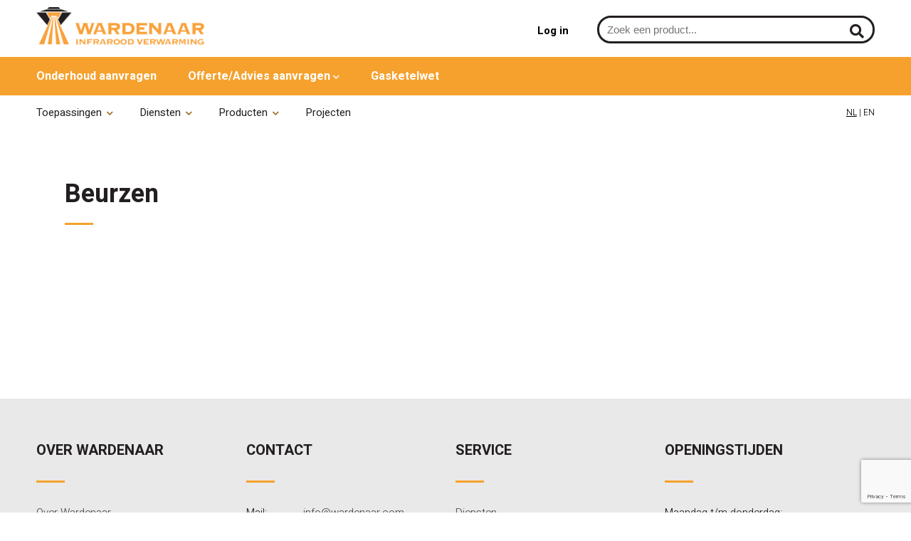

--- FILE ---
content_type: text/html; charset=UTF-8
request_url: https://wardenaar.com/beurzen
body_size: 10698
content:
<!DOCTYPE html>
<html xmlns="http://www.w3.org/1999/xhtml">
<head>
			<script async src="https://www.googletagmanager.com/gtag/js?id=UA-166625276-1"></script>
			<script>
			  window.dataLayer = window.dataLayer || [];
			  function gtag(){dataLayer.push(arguments);}
			  gtag('js', new Date());
			
			  gtag('config', 'UA-166625276-1');
			</script>
									<!-- Google Tag Manager -->
						<script>(function(w,d,s,l,i){w[l]=w[l]||[];w[l].push({'gtm.start':new Date().getTime(),event:'gtm.js'});var f=d.getElementsByTagName(s)[0],j=d.createElement(s);j.async=true;j.src="https://sgtm.wardenaar.com/49x0tktwujyri.js?"+i;f.parentNode.insertBefore(j,f);})(window,document,'script','dataLayer','6zc1hk72=aWQ9R1RNLTVYUjU2UlM%3D&sort=asc');</script>
						<!-- End Google Tag Manager -->
					<meta http-equiv="Content-Type" content="text/html; charset=utf-8" />

<link rel="apple-touch-icon" sizes="180x180" href="/images/favicon_wardenaar/apple-touch-icon.png">
<link rel="icon" type="image/png" sizes="32x32" href="/images/favicon_wardenaar/favicon-32x32.png">
<link rel="icon" type="image/png" sizes="16x16" href="/images/favicon_wardenaar/favicon-16x16.png">
<link rel="manifest" href="/images/favicon_wardenaar/site.webmanifest">
<link rel="mask-icon" href="/images/favicon_wardenaar/safari-pinned-tab.svg" color="#f6a12d">
<meta name="msapplication-TileColor" content="#ffffff">
<meta name="theme-color" content="#ffffff">

<title>Wardenaar Infrarood Verwarming - Dé specialist sinds 1946</title>
<meta name="keywords" content="wardenaar,verwarming, infraroodverwarming, buitenverwarming, terrasverwarming, kantoorverwarming, werkplekverwarming, halverwarming, bedrijfshalverwarming, stalverwarminginfrarood, stadionverwarming, industrieverwarming, verwarmdterras, terrasheater, " />
<meta name="description" content="Wardenaar is een VCA* gecertificeerd, gas- en elektronisch erkend installatiebedrijf. Wij zijn werkzaam in vele branches. Neem vrijblijvend contact op" />

<meta name="viewport" content="width=device-width, user-scalable=no" />

<link href="/css/reset.css" rel="stylesheet" type="text/css" />
<link href="/css/style.css" rel="stylesheet" type="text/css" />
<script type="text/javascript" src="/js/jquery-1.11.1.min.js" ></script>

			<!-- Fancybox -->
			<link rel="stylesheet" href="/js/fancybox/jquery.fancybox.min.css" />
			<script src="/js/fancybox/jquery.fancybox.min.js"></script>
			<link href="/css/beheer/veli_fancybox.css" rel="stylesheet" type="text/css" />
		
<!-- Menu -->
<link rel="stylesheet" type="text/css" href="/css/mobile-menu.css" />
<link rel="stylesheet" type="text/css" href="/css/menu.css" />

<!-- Font awesome -->
<link href="/js/fontawesome/css/all.css" rel="stylesheet">

<!-- Google -->
<link href="https://fonts.googleapis.com/css?family=Heebo:300,400,700&display=swap" rel="stylesheet">
<script src="https://www.google.com/recaptcha/api.js" async defer></script>

<script type="text/javascript" src="/js/message.js" ></script>
</head>
<body>
			<!-- Google Tag Manager (noscript) -->
			<noscript><iframe src="https://sgtm.wardenaar.com/ns.html?id=GTM-5XR56RS" height="0" width="0" style="display:none;visibility:hidden"></iframe></noscript>
			<!-- End Google Tag Manager (noscript) -->
		<header>
	<div class="container">
		<div class="header_top">
			<div class="header_left">
				<a href="/" class="logo">
					<img class="lazy" data-src="/images/website/wardenaar_logo.png" title="Wardenaar" alt="Wardenaar" />
					<noscript><img src="/images/website/wardenaar_logo.png" alt="Wardenaar" /></noscript>
				</a>
			</div>
			<div class="header_right">
				<div class="content_left">
					<div class="search_div">
						<form action="/search_submit" method="post">
							<input type="text" name="search_text" id="search_text" placeholder="Zoek een product..." autocomplete="off" value="" />
							<button type="submit" class="icon_button"><i class="fas fa-search"></i></button>
						</form>
						<div class="search_result"></div>
					</div>
					<script>
						$(document).ready(function(){
							function load_data(query){
								$.ajax({
									type: "GET",
									url: "/search_function",
									data: {
										query: query
									},
									dataType: "json",
									success: function (data) {
										var result = '';
										var articles = data[0];
										var article_amount = articles.length;
										if(article_amount > 0){
											for (i = 0; i < article_amount; i++){ 
												result += '<a href="' + data[0][i]['url'] + '" class="article_result">';
												result += '<img src="' + data[0][i]['image'] + '" alt="' + data[0][i]['article_name'] + '" />';
												result += '<span class="article_search_title">' + data[0][i]['article_name'] + '</span>';
												result += '</a>';
											}
										}
										$('.search_result').html(result);
									}
								});
							}
							$("#search_text").focusout(function(){
								if(!$(".search_result").hasClass("hovered"))
								$(".search_result").hide();
							});
							$(".search_result").hover(function(){
								$(this).addClass("hovered");
							},function(){
								$(this).removeClass("hovered");
							});
							$("body").click(function(e){   
								if($(e.target).attr("id")!=$("#search_text").attr("id") &&!$(".search_result").hasClass("hovered")){
									$(".search_result").hide();
								}
							});
							$('#search_text')
								.keyup(function(){
									var search = $(this).val();
									if(search != ''){
										load_data(search);
									}
								})
								.focus(function(){
									$('.search_result').show();
								});
								/*.focusout(function(){
									$('.search_result').hide();
								});*/
						});
					</script>
					<div class="header_shoppingcart">
															<a href="/login" title="Account" class="account_icon">
										<span class="account_span">Log in</span>
									</a>
													</div>
				</div>
			</div>
		</div>
	</div>
</header>
<div class="category_menu">
	<div class="container">
								<span class="category_menu_item">
							<a href="/onderhoud-aanvragen-zakelijk" title="Onderhoud aanvragen" class="">
								Onderhoud aanvragen							</a>
						</span>
											<span class="category_menu_item">
							<a href="/offerte-aanvragen" title="Offerte aanvragen" class=" open_submenu m_7|p_16|sub_0">
								Offerte/Advies aanvragen											<span class="big_tablet"><i class="fas fa-chevron-down"></i></span>
																					<div class="alert_placeholder">
																							</div>
																	</a>
						</span>
											<span class="category_menu_item">
							<a href="/gasketelwet" title="Gasketelwet" class="">
								Gasketelwet							</a>
						</span>
						</div>
</div>
<div class="header_menu">
	<div class="container">
		<nav id="menu">
			<ul>
												<li>
									<a href="/infrarood-verwarming" class=" open_submenu m_12|p_27|sub_0">Toepassingen <span class="big_tablet"><i class="fas fa-chevron-down"></i></span></a>
								</li>
															<li>
									<a href="/diensten" class=" open_submenu m_13|p_28|sub_0">Diensten <span class="big_tablet"><i class="fas fa-chevron-down"></i></span></a>
								</li>
															<li>
									<a href="/producten" class=" open_submenu m_4|p_82|sub_0">Producten <span class="big_tablet"><i class="fas fa-chevron-down"></i></span></a>
								</li>
															<li>
									<a href="/projecten" class="">Projecten</a>
								</li>
										</ul>
		</nav>
		<div class="language_menu">
									<a href="/change_language/1" class="active_language">NL</a>
					 | 						<a href="/change_language/2">EN</a>
							</div>
	</div>
</div>
<div class="submenu_m7 submenu_item submenu_item_small submenu_category_item">
	<div class="content_submenu">
		<ul>
			<li>
				<a href="/product_list">
					<span class="content_submenu_item">
						Producten offerte					</span>
					<span class="alert_placeholder">
											</span>
				</a>
			</li>
			<li>
				<a href="/offerte-aanvragen">
					Offerte aanvragen				</a>
			</li>
									<li>
							<a href="/advies-aanvraag">Advies aanvraag</a>
						</li>
							</ul>
	</div>
</div>
<div class="submenu_m4 submenu_item">
	<div class="content_left">
		<div class="container">
									<a href="/producten/elektrische-verwarming" class="category_header_item open_subcategory_menu id_9">
							Elektrische verwarming<i class="fas fa-chevron-down"></i>
						</a>
											<a href="/producten/infrarood-verwarming-elektrisch" class="category_header_item open_subcategory_menu id_2">
							Infrarood verwarming elektrisch<i class="fas fa-chevron-down"></i>
						</a>
											<a href="/producten/infrarood-verwarming-gas" class="category_header_item open_subcategory_menu id_1">
							Infrarood verwarming gas<i class="fas fa-chevron-down"></i>
						</a>
											<a href="/producten/merken" class="category_header_item open_subcategory_menu id_6">
							Merken<i class="fas fa-chevron-down"></i>
						</a>
											<a href="/producten/onderdelen-en-accessoires" class="category_header_item open_subcategory_menu id_5">
							Onderdelen en accessoires <i class="fas fa-chevron-down"></i>
						</a>
											<a href="/producten/regeltechnieken" class="category_header_item open_subcategory_menu id_3">
							Regeltechnieken<i class="fas fa-chevron-down"></i>
						</a>
							</div>
							<div class="subcategory_menu open_id_9">
						<div class="container">
							<div class="grid-subcategories">
																				<div class="product_list_menu">
													<figure>
														<a href="/producten/infrarood-panelen" class="image_box">
															<img class="lazy" data-src="http://wardenaar.com/files-bs/article_pictures/JLF_LT_paneel_glad_96171.png" alt="Infrarood panelen" />
															<noscript><img src="http://wardenaar.com/files-bs/article_pictures/JLF_LT_paneel_glad_96171.png" /></noscript>
														</a>
													</figure>
													<div class="product_information">
														<a href="/producten/infrarood-panelen">Infrarood panelen</a>
													</div>
												</div>
																							<div class="product_list_menu">
													<figure>
														<a href="/producten/slimme-convectoren" class="image_box">
															<img class="lazy" data-src="http://wardenaar.com/files-bs/article_pictures/Divali_wit_64197.jpg" alt="Slimme convectoren" />
															<noscript><img src="http://wardenaar.com/files-bs/article_pictures/Divali_wit_64197.jpg" /></noscript>
														</a>
													</figure>
													<div class="product_information">
														<a href="/producten/slimme-convectoren">Slimme convectoren</a>
													</div>
												</div>
																							<div class="product_list_menu">
													<figure>
														<a href="/producten/basic-convectoren" class="image_box">
															<img class="lazy" data-src="http://wardenaar.com/files-bs/article_pictures/F620_Inter_3_32471.png" alt="Basic convectoren" />
															<noscript><img src="http://wardenaar.com/files-bs/article_pictures/F620_Inter_3_32471.png" /></noscript>
														</a>
													</figure>
													<div class="product_information">
														<a href="/producten/basic-convectoren">Basic convectoren</a>
													</div>
												</div>
																							<div class="product_list_menu">
													<figure>
														<a href="/producten/badkamer-radiatoren" class="image_box">
															<img class="lazy" data-src="http://wardenaar.com/files-bs/article_pictures/Serenis_gauche_750W_1barre_Anthracite_face_58271.avif" alt="Badkamer radiatoren" />
															<noscript><img src="http://wardenaar.com/files-bs/article_pictures/Serenis_gauche_750W_1barre_Anthracite_face_58271.avif" /></noscript>
														</a>
													</figure>
													<div class="product_information">
														<a href="/producten/badkamer-radiatoren">Badkamer radiatoren</a>
													</div>
												</div>
																							<div class="product_list_menu">
													<figure>
														<a href="/producten/badkamer-panelen" class="image_box">
															<img class="lazy" data-src="http://wardenaar.com/files-bs/article_pictures/60cm_Ecosun_MGS_spiegel_77318.jpg" alt="Badkamer panelen" />
															<noscript><img src="http://wardenaar.com/files-bs/article_pictures/60cm_Ecosun_MGS_spiegel_77318.jpg" /></noscript>
														</a>
													</figure>
													<div class="product_information">
														<a href="/producten/badkamer-panelen">Badkamer panelen</a>
													</div>
												</div>
																							<div class="product_list_menu">
													<figure>
														<a href="/producten/handdoekdroger" class="image_box">
															<img class="lazy" data-src="http://wardenaar.com/files-bs/article_pictures/2012_Elec_face_41160.avif" alt="Handdoekdroger" />
															<noscript><img src="http://wardenaar.com/files-bs/article_pictures/2012_Elec_face_41160.avif" /></noscript>
														</a>
													</figure>
													<div class="product_information">
														<a href="/producten/handdoekdroger">Handdoekdroger</a>
													</div>
												</div>
																							<div class="product_list_menu">
													<figure>
														<a href="/producten/vloerverwarming" class="image_box">
															<img class="lazy" data-src="http://wardenaar.com/files-bs/article_pictures/LDTS_160-5_91652.jpg" alt="Vloerverwarming" />
															<noscript><img src="http://wardenaar.com/files-bs/article_pictures/LDTS_160-5_91652.jpg" /></noscript>
														</a>
													</figure>
													<div class="product_information">
														<a href="/producten/vloerverwarming">Vloerverwarming</a>
													</div>
												</div>
																							<div class="product_list_menu">
													<figure>
														<a href="/producten/slimme-boilers" class="image_box">
															<img class="lazy" data-src="http://wardenaar.com/files-bs/article_pictures/Lineo65_3-4_Blanc_new_display_1_35813.avif" alt="Slimme boilers" />
															<noscript><img src="http://wardenaar.com/files-bs/article_pictures/Lineo65_3-4_Blanc_new_display_1_35813.avif" /></noscript>
														</a>
													</figure>
													<div class="product_information">
														<a href="/producten/slimme-boilers">Slimme boilers</a>
													</div>
												</div>
																		</div>
						</div>
					</div>
									<div class="subcategory_menu open_id_2">
						<div class="container">
							<div class="grid-subcategories">
																				<div class="product_list_menu">
													<figure>
														<a href="/producten/terrasverwarming-elektrisch" class="image_box">
															<img class="lazy" data-src="http://wardenaar.com/files-bs/article_pictures/Havana_somfy_zwart_H18_69441.jpg" alt="Terrasverwarming elektrisch" />
															<noscript><img src="http://wardenaar.com/files-bs/article_pictures/Havana_somfy_zwart_H18_69441.jpg" /></noscript>
														</a>
													</figure>
													<div class="product_information">
														<a href="/producten/terrasverwarming-elektrisch">Terrasverwarming elektrisch</a>
													</div>
												</div>
																							<div class="product_list_menu">
													<figure>
														<a href="/producten/terrasverwarming-inbouw-elektrisch" class="image_box">
															<img class="lazy" data-src="http://wardenaar.com/files-bs/article_pictures/Monaco_XL_carbon_single_inbouw_wit_70232.png" alt="Terrasverwarming inbouw elektrisch" />
															<noscript><img src="http://wardenaar.com/files-bs/article_pictures/Monaco_XL_carbon_single_inbouw_wit_70232.png" /></noscript>
														</a>
													</figure>
													<div class="product_information">
														<a href="/producten/terrasverwarming-inbouw-elektrisch">Terrasverwarming inbouw elektrisch</a>
													</div>
												</div>
																							<div class="product_list_menu">
													<figure>
														<a href="/producten/terras-verwarming-inbouw-elektrisch-geen-licht" class="image_box">
															<img class="lazy" data-src="http://wardenaar.com/files-bs/article_pictures/design_remote_app_58712.jpg" alt="Terras verwarming inbouw elektrisch  geen licht" />
															<noscript><img src="http://wardenaar.com/files-bs/article_pictures/design_remote_app_58712.jpg" /></noscript>
														</a>
													</figure>
													<div class="product_information">
														<a href="/producten/terras-verwarming-inbouw-elektrisch-geen-licht">Terras verwarming inbouw elektrisch  geen licht</a>
													</div>
												</div>
																							<div class="product_list_menu">
													<figure>
														<a href="/producten/terrasverwarming-geen-licht" class="image_box">
															<img class="lazy" data-src="http://wardenaar.com/files-bs/article_pictures/LINEA_GLASS_SOMFY_44168.jpg" alt="Terrasverwarming geen licht" />
															<noscript><img src="http://wardenaar.com/files-bs/article_pictures/LINEA_GLASS_SOMFY_44168.jpg" /></noscript>
														</a>
													</figure>
													<div class="product_information">
														<a href="/producten/terrasverwarming-geen-licht">Terrasverwarming geen licht</a>
													</div>
												</div>
																							<div class="product_list_menu">
													<figure>
														<a href="/producten/parasolverwarming-elektrisch" class="image_box">
															<img class="lazy" data-src="http://wardenaar.com/files-bs/article_pictures/Tansun_P3_en_RF_titanium_94005.png" alt="Parasolverwarming elektrisch" />
															<noscript><img src="http://wardenaar.com/files-bs/article_pictures/Tansun_P3_en_RF_titanium_94005.png" /></noscript>
														</a>
													</figure>
													<div class="product_information">
														<a href="/producten/parasolverwarming-elektrisch">Parasolverwarming elektrisch</a>
													</div>
												</div>
																							<div class="product_list_menu">
													<figure>
														<a href="/producten/woning-kantoorverwarming-elektrisch" class="image_box">
															<img class="lazy" data-src="http://wardenaar.com/files-bs/article_pictures/JLF_LT_paneel_glad_96171.png" alt="Woning / kantoorverwarming elektrisch" />
															<noscript><img src="http://wardenaar.com/files-bs/article_pictures/JLF_LT_paneel_glad_96171.png" /></noscript>
														</a>
													</figure>
													<div class="product_information">
														<a href="/producten/woning-kantoorverwarming-elektrisch">Woning / kantoorverwarming elektrisch</a>
													</div>
												</div>
																							<div class="product_list_menu">
													<figure>
														<a href="/producten/hal-loodsverwarming-elektrisch" class="image_box">
															<img class="lazy" data-src="http://wardenaar.com/files-bs/article_pictures/Apollo_type_F_35228.png" alt="Hal / loodsverwarming elektrisch " />
															<noscript><img src="http://wardenaar.com/files-bs/article_pictures/Apollo_type_F_35228.png" /></noscript>
														</a>
													</figure>
													<div class="product_information">
														<a href="/producten/hal-loodsverwarming-elektrisch">Hal / loodsverwarming elektrisch </a>
													</div>
												</div>
																							<div class="product_list_menu">
													<figure>
														<a href="/producten/kerkverwarming-elektrisch" class="image_box">
															<img class="lazy" data-src="http://wardenaar.com/files-bs/article_pictures/20230509_092924bewerkt_31586.jpg" alt="Kerkverwarming elektrisch" />
															<noscript><img src="http://wardenaar.com/files-bs/article_pictures/20230509_092924bewerkt_31586.jpg" /></noscript>
														</a>
													</figure>
													<div class="product_information">
														<a href="/producten/kerkverwarming-elektrisch">Kerkverwarming elektrisch</a>
													</div>
												</div>
																							<div class="product_list_menu">
													<figure>
														<a href="/producten/sport-tribuneverwarming-elektrisch" class="image_box">
															<img class="lazy" data-src="http://wardenaar.com/files-bs/article_pictures/Apollo_type_L_67738.png" alt="Sport / tribuneverwarming elektrisch" />
															<noscript><img src="http://wardenaar.com/files-bs/article_pictures/Apollo_type_L_67738.png" /></noscript>
														</a>
													</figure>
													<div class="product_information">
														<a href="/producten/sport-tribuneverwarming-elektrisch">Sport / tribuneverwarming elektrisch</a>
													</div>
												</div>
																							<div class="product_list_menu">
													<figure>
														<a href="/producten/agrarische-verwarming-elektrisch" class="image_box">
															<img class="lazy" data-src="http://wardenaar.com/files-bs/article_pictures/Agrolec-45R_voorkant_manual_32685.png" alt="Agrarische verwarming elektrisch" />
															<noscript><img src="http://wardenaar.com/files-bs/article_pictures/Agrolec-45R_voorkant_manual_32685.png" /></noscript>
														</a>
													</figure>
													<div class="product_information">
														<a href="/producten/agrarische-verwarming-elektrisch">Agrarische verwarming elektrisch</a>
													</div>
												</div>
																							<div class="product_list_menu">
													<figure>
														<a href="/producten/mobiele-verwarming-elektrisch" class="image_box">
															<img class="lazy" data-src="http://wardenaar.com/files-bs/article_pictures/Spotter_zwart_40220.png" alt="Mobiele verwarming elektrisch " />
															<noscript><img src="http://wardenaar.com/files-bs/article_pictures/Spotter_zwart_40220.png" /></noscript>
														</a>
													</figure>
													<div class="product_information">
														<a href="/producten/mobiele-verwarming-elektrisch">Mobiele verwarming elektrisch </a>
													</div>
												</div>
																		</div>
						</div>
					</div>
									<div class="subcategory_menu open_id_1">
						<div class="container">
							<div class="grid-subcategories">
																				<div class="product_list_menu">
													<figure>
														<a href="/producten/terrasverwarming-gas" class="image_box">
															<img class="lazy" data-src="http://wardenaar.com/files-bs/article_pictures/330015X0_AL-6-FSEi-AS_voor_51105.png" alt="Terrasverwarming gas " />
															<noscript><img src="http://wardenaar.com/files-bs/article_pictures/330015X0_AL-6-FSEi-AS_voor_51105.png" /></noscript>
														</a>
													</figure>
													<div class="product_information">
														<a href="/producten/terrasverwarming-gas">Terrasverwarming gas </a>
													</div>
												</div>
																							<div class="product_list_menu">
													<figure>
														<a href="/producten/parasolverwarming-gas" class="image_box">
															<img class="lazy" data-src="http://wardenaar.com/files-bs/article_pictures/PH-8_zwart_84819.png" alt="Parasolverwarming gas" />
															<noscript><img src="http://wardenaar.com/files-bs/article_pictures/PH-8_zwart_84819.png" /></noscript>
														</a>
													</figure>
													<div class="product_information">
														<a href="/producten/parasolverwarming-gas">Parasolverwarming gas</a>
													</div>
												</div>
																							<div class="product_list_menu">
													<figure>
														<a href="/producten/hal-loodsverwarming-gas" class="image_box">
															<img class="lazy" data-src="http://wardenaar.com/files-bs/article_pictures/AK-HL_Lineair_18060.png" alt="Hal / loodsverwarming gas" />
															<noscript><img src="http://wardenaar.com/files-bs/article_pictures/AK-HL_Lineair_18060.png" /></noscript>
														</a>
													</figure>
													<div class="product_information">
														<a href="/producten/hal-loodsverwarming-gas">Hal / loodsverwarming gas</a>
													</div>
												</div>
																							<div class="product_list_menu">
													<figure>
														<a href="/producten/kerkverwarming-gas" class="image_box">
															<img class="lazy" data-src="http://wardenaar.com/files-bs/article_pictures/Alke_PL12K_50231.png" alt="Kerkverwarming gas" />
															<noscript><img src="http://wardenaar.com/files-bs/article_pictures/Alke_PL12K_50231.png" /></noscript>
														</a>
													</figure>
													<div class="product_information">
														<a href="/producten/kerkverwarming-gas">Kerkverwarming gas</a>
													</div>
												</div>
																							<div class="product_list_menu">
													<figure>
														<a href="/producten/sport-tribuneverwarming-gas" class="image_box">
															<img class="lazy" data-src="http://wardenaar.com/files-bs/article_pictures/Alke_PL36_reflector_57014.png" alt="Sport / tribuneverwarming gas" />
															<noscript><img src="http://wardenaar.com/files-bs/article_pictures/Alke_PL36_reflector_57014.png" /></noscript>
														</a>
													</figure>
													<div class="product_information">
														<a href="/producten/sport-tribuneverwarming-gas">Sport / tribuneverwarming gas</a>
													</div>
												</div>
																							<div class="product_list_menu">
													<figure>
														<a href="/producten/mobiele-verwarming-gas" class="image_box">
															<img class="lazy" data-src="http://wardenaar.com/files-bs/article_pictures/Black_Swan_3_56783.png" alt="Mobiele verwarming gas" />
															<noscript><img src="http://wardenaar.com/files-bs/article_pictures/Black_Swan_3_56783.png" /></noscript>
														</a>
													</figure>
													<div class="product_information">
														<a href="/producten/mobiele-verwarming-gas">Mobiele verwarming gas</a>
													</div>
												</div>
																							<div class="product_list_menu">
													<figure>
														<a href="/producten/gas-haarden" class="image_box">
															<img class="lazy" data-src="http://wardenaar.com/files-bs/article_pictures/Sunwood_Marino_Jet_Black_56270.jpg" alt="Gas haarden" />
															<noscript><img src="http://wardenaar.com/files-bs/article_pictures/Sunwood_Marino_Jet_Black_56270.jpg" /></noscript>
														</a>
													</figure>
													<div class="product_information">
														<a href="/producten/gas-haarden">Gas haarden</a>
													</div>
												</div>
																		</div>
						</div>
					</div>
									<div class="subcategory_menu open_id_6">
						<div class="container">
							<div class="grid-subcategories">
																				<div class="product_list_menu">
													<figure>
														<a href="/producten/alke-heating-technology" class="image_box">
															<img class="lazy" data-src="http://wardenaar.com/files-bs/attachments/alke_logo_17336_31032.png" alt="Alke Heating  Technology" />
															<noscript><img src="http://wardenaar.com/files-bs/attachments/alke_logo_17336_31032.png" /></noscript>
														</a>
													</figure>
													<div class="product_information">
														<a href="/producten/alke-heating-technology">Alke Heating  Technology</a>
													</div>
												</div>
																							<div class="product_list_menu">
													<figure>
														<a href="/producten/tansun-limited" class="image_box">
															<img class="lazy" data-src="http://wardenaar.com/files-bs/attachments/tansun_logo_88094_98704.png" alt="Tansun Limited" />
															<noscript><img src="http://wardenaar.com/files-bs/attachments/tansun_logo_88094_98704.png" /></noscript>
														</a>
													</figure>
													<div class="product_information">
														<a href="/producten/tansun-limited">Tansun Limited</a>
													</div>
												</div>
																							<div class="product_list_menu">
													<figure>
														<a href="/producten/somfy-compatible" class="image_box">
															<img class="lazy" data-src="http://wardenaar.com/files-bs/attachments/somfy_Somfy_Yellow_92304_46170.png" alt="Somfy compatible" />
															<noscript><img src="http://wardenaar.com/files-bs/attachments/somfy_Somfy_Yellow_92304_46170.png" /></noscript>
														</a>
													</figure>
													<div class="product_information">
														<a href="/producten/somfy-compatible">Somfy compatible</a>
													</div>
												</div>
																							<div class="product_list_menu">
													<figure>
														<a href="/producten/groupe-atlantic" class="image_box">
															<img class="lazy" data-src="http://wardenaar.com/files-bs/attachments/Logo_82264_32440_44914.png" alt="Groupe Atlantic" />
															<noscript><img src="http://wardenaar.com/files-bs/attachments/Logo_82264_32440_44914.png" /></noscript>
														</a>
													</figure>
													<div class="product_information">
														<a href="/producten/groupe-atlantic">Groupe Atlantic</a>
													</div>
												</div>
																							<div class="product_list_menu">
													<figure>
														<a href="/producten/elko-ep" class="image_box">
															<img class="lazy" data-src="http://wardenaar.com/files-bs/attachments/elko_logo_86085.png" alt="ELKO EP" />
															<noscript><img src="http://wardenaar.com/files-bs/attachments/elko_logo_86085.png" /></noscript>
														</a>
													</figure>
													<div class="product_information">
														<a href="/producten/elko-ep">ELKO EP</a>
													</div>
												</div>
																							<div class="product_list_menu">
													<figure>
														<a href="/producten/frico" class="image_box">
															<img class="lazy" data-src="http://wardenaar.com/files-bs/attachments/frico-logo_9666_87959_58735.png" alt="Frico" />
															<noscript><img src="http://wardenaar.com/files-bs/attachments/frico-logo_9666_87959_58735.png" /></noscript>
														</a>
													</figure>
													<div class="product_information">
														<a href="/producten/frico">Frico</a>
													</div>
												</div>
																							<div class="product_list_menu">
													<figure>
														<a href="/producten/heatstrip" class="image_box">
															<img class="lazy" data-src="http://wardenaar.com/files-bs/attachments/Heatstrip_LeadingHeatingTechn_blck_93965_90111_87619.png" alt="Heatstrip" />
															<noscript><img src="http://wardenaar.com/files-bs/attachments/Heatstrip_LeadingHeatingTechn_blck_93965_90111_87619.png" /></noscript>
														</a>
													</figure>
													<div class="product_information">
														<a href="/producten/heatstrip">Heatstrip</a>
													</div>
												</div>
																							<div class="product_list_menu">
													<figure>
														<a href="/producten/fenix-ecosun" class="image_box">
															<img class="lazy" data-src="http://wardenaar.com/files-bs/attachments/Ecosun_logo_2023_61014_61296.png" alt="Fenix Ecosun" />
															<noscript><img src="http://wardenaar.com/files-bs/attachments/Ecosun_logo_2023_61014_61296.png" /></noscript>
														</a>
													</figure>
													<div class="product_information">
														<a href="/producten/fenix-ecosun">Fenix Ecosun</a>
													</div>
												</div>
																							<div class="product_list_menu">
													<figure>
														<a href="/producten/salus-controls" class="image_box">
															<img class="lazy" data-src="http://wardenaar.com/files-bs/attachments/Salus-controls-JLF-Products-leverancier_60649_13159.png" alt="Salus Controls" />
															<noscript><img src="http://wardenaar.com/files-bs/attachments/Salus-controls-JLF-Products-leverancier_60649_13159.png" /></noscript>
														</a>
													</figure>
													<div class="product_information">
														<a href="/producten/salus-controls">Salus Controls</a>
													</div>
												</div>
																							<div class="product_list_menu">
													<figure>
														<a href="/producten/athom-homey" class="image_box">
															<img class="lazy" data-src="http://wardenaar.com/files-bs/attachments/Homey_logo_new_54875_30989.jpg" alt="Athom Homey" />
															<noscript><img src="http://wardenaar.com/files-bs/attachments/Homey_logo_new_54875_30989.jpg" /></noscript>
														</a>
													</figure>
													<div class="product_information">
														<a href="/producten/athom-homey">Athom Homey</a>
													</div>
												</div>
																							<div class="product_list_menu">
													<figure>
														<a href="/producten/sunwood" class="image_box">
															<img class="lazy" data-src="http://wardenaar.com/files-bs/attachments/Sunwood-Dutch-Design-Logo_53404.jpg" alt="Sunwood" />
															<noscript><img src="http://wardenaar.com/files-bs/attachments/Sunwood-Dutch-Design-Logo_53404.jpg" /></noscript>
														</a>
													</figure>
													<div class="product_information">
														<a href="/producten/sunwood">Sunwood</a>
													</div>
												</div>
																		</div>
						</div>
					</div>
									<div class="subcategory_menu open_id_5">
						<div class="container">
							<div class="grid-subcategories">
																				<div class="product_list_menu">
													<figure>
														<a href="/producten/accessoires-gas" class="image_box">
															<img class="lazy" data-src="http://wardenaar.com/files-bs/article_pictures/Gasslangset_superieur_57425.png" alt="Accessoires gas" />
															<noscript><img src="http://wardenaar.com/files-bs/article_pictures/Gasslangset_superieur_57425.png" /></noscript>
														</a>
													</figure>
													<div class="product_information">
														<a href="/producten/accessoires-gas">Accessoires gas</a>
													</div>
												</div>
																							<div class="product_list_menu">
													<figure>
														<a href="/producten/accessoires-haarden" class="image_box">
															<img class="lazy" data-src="https://sleckmanager.nl/images/website/no_image.png" alt="Accessoires haarden" />
															<noscript><img src="https://sleckmanager.nl/images/website/no_image.png" /></noscript>
														</a>
													</figure>
													<div class="product_information">
														<a href="/producten/accessoires-haarden">Accessoires haarden</a>
													</div>
												</div>
																							<div class="product_list_menu">
													<figure>
														<a href="/producten/onderdelen-elektrisch" class="image_box">
															<img class="lazy" data-src="http://wardenaar.com/files-bs/article_pictures/Dr_97811.png" alt="Onderdelen elektrisch " />
															<noscript><img src="http://wardenaar.com/files-bs/article_pictures/Dr_97811.png" /></noscript>
														</a>
													</figure>
													<div class="product_information">
														<a href="/producten/onderdelen-elektrisch">Onderdelen elektrisch </a>
													</div>
												</div>
																							<div class="product_list_menu">
													<figure>
														<a href="/producten/accessoires-elektrisch" class="image_box">
															<img class="lazy" data-src="http://wardenaar.com/files-bs/article_pictures/bracket_zwart_53001.png" alt="Accessoires  elektrisch " />
															<noscript><img src="http://wardenaar.com/files-bs/article_pictures/bracket_zwart_53001.png" /></noscript>
														</a>
													</figure>
													<div class="product_information">
														<a href="/producten/accessoires-elektrisch">Accessoires  elektrisch </a>
													</div>
												</div>
																		</div>
						</div>
					</div>
									<div class="subcategory_menu open_id_3">
						<div class="container">
							<div class="grid-subcategories">
																				<div class="product_list_menu">
													<figure>
														<a href="/producten/thermostaten" class="image_box">
															<img class="lazy" data-src="http://wardenaar.com/files-bs/article_pictures/SQ610RF_zdjecie_96866.png" alt="Thermostaten" />
															<noscript><img src="http://wardenaar.com/files-bs/article_pictures/SQ610RF_zdjecie_96866.png" /></noscript>
														</a>
													</figure>
													<div class="product_information">
														<a href="/producten/thermostaten">Thermostaten</a>
													</div>
												</div>
																							<div class="product_list_menu">
													<figure>
														<a href="/producten/dimmers-en-timers" class="image_box">
															<img class="lazy" data-src="http://wardenaar.com/files-bs/article_pictures/W2Go_Black3_14132.jpg" alt="Dimmers en timers" />
															<noscript><img src="http://wardenaar.com/files-bs/article_pictures/W2Go_Black3_14132.jpg" /></noscript>
														</a>
													</figure>
													<div class="product_information">
														<a href="/producten/dimmers-en-timers">Dimmers en timers</a>
													</div>
												</div>
																							<div class="product_list_menu">
													<figure>
														<a href="/producten/rf-ontvangers-en-zenders" class="image_box">
															<img class="lazy" data-src="http://wardenaar.com/files-bs/article_pictures/NINA_TIMER_STAR_2_35294.jpg" alt="RF ontvangers en zenders" />
															<noscript><img src="http://wardenaar.com/files-bs/article_pictures/NINA_TIMER_STAR_2_35294.jpg" /></noscript>
														</a>
													</figure>
													<div class="product_information">
														<a href="/producten/rf-ontvangers-en-zenders">RF ontvangers en zenders</a>
													</div>
												</div>
																							<div class="product_list_menu">
													<figure>
														<a href="/producten/smart-home" class="image_box">
															<img class="lazy" data-src="http://wardenaar.com/files-bs/article_pictures/2005405004_72545.jpg" alt="Smart Home" />
															<noscript><img src="http://wardenaar.com/files-bs/article_pictures/2005405004_72545.jpg" /></noscript>
														</a>
													</figure>
													<div class="product_information">
														<a href="/producten/smart-home">Smart Home</a>
													</div>
												</div>
																							<div class="product_list_menu">
													<figure>
														<a href="/producten/schakelaars-en-schakelkasten" class="image_box">
															<img class="lazy" data-src="http://wardenaar.com/files-bs/article_pictures/PI_S123_BW_74189.jpg" alt="Schakelaars en schakelkasten" />
															<noscript><img src="http://wardenaar.com/files-bs/article_pictures/PI_S123_BW_74189.jpg" /></noscript>
														</a>
													</figure>
													<div class="product_information">
														<a href="/producten/schakelaars-en-schakelkasten">Schakelaars en schakelkasten</a>
													</div>
												</div>
																		</div>
						</div>
					</div>
					</div>
</div>
<div class="submenu_m12 submenu_item">
	<div class="content_left">
		<div class="container">
										<div class="submenu_part">
								<strong>
																					<a href="/infrarood-verwarming?category=woning">Woning</a>
																			</strong>
								<ul>
																					<li><a href="/infrarood-verwarming/bijverwarming">Bijverwarming</a></li>
																							<li><a href="/infrarood-verwarming/woning">Woning</a></li>
																							<li><a href="/infrarood-verwarming/woonkamer">Woonkamer</a></li>
																							<li><a href="/infrarood-verwarming/keuken">Keuken</a></li>
																							<li><a href="/infrarood-verwarming/plafond">Plafond</a></li>
																							<li><a href="/infrarood-verwarming/zolder">Zolder</a></li>
																							<li><a href="/infrarood-verwarming/serre">Serre</a></li>
																			</ul>
							</div>
													<div class="submenu_part">
								<strong>
																					<a href="/infrarood-verwarming?category=bijgebouw">Bijgebouw</a>
																			</strong>
								<ul>
																					<li><a href="/infrarood-verwarming/stal">Stallen</a></li>
																							<li><a href="/infrarood-verwarming/garage">Garage</a></li>
																							<li><a href="/infrarood-verwarming/tuinhuis">Tuinhuis</a></li>
																							<li><a href="/infrarood-verwarming/tiny-house">Tiny house</a></li>
																			</ul>
							</div>
													<div class="submenu_part">
								<strong>
																					<a href="/infrarood-verwarming?category=werkruimtes">Werkruimtes</a>
																			</strong>
								<ul>
																					<li><a href="/infrarood-verwarming/bedrijfshal-loods-magazijn">Bedrijf / Loods / Magazijn</a></li>
																							<li><a href="/infrarood-verwarming/monumentale-panden">Monumentale panden</a></li>
																							<li><a href="/infrarood-verwarming/kantoor">Kantoor</a></li>
																							<li><a href="/infrarood-verwarming/winkelpand">Winkel</a></li>
																							<li><a href="/infrarood-verwarming/werkplaats">Werkplaats</a></li>
																							<li><a href="/infrarood-verwarming/industrie">Industrie</a></li>
																			</ul>
							</div>
													<div class="submenu_part">
								<strong>
																					<a href="/infrarood-verwarming?category=hospitality">Hospitality</a>
																			</strong>
								<ul>
																					<li><a href="/infrarood-verwarming/kerk">Kerk</a></li>
																							<li><a href="/infrarood-verwarming/horeca">Horeca</a></li>
																							<li><a href="/infrarood-verwarming/terras">Terras</a></li>
																							<li><a href="/infrarood-verwarming/stadion-tribune">Stadion / Tribune </a></li>
																							<li><a href="/infrarood-verwarming/sporthal">Sporthal</a></li>
																							<li><a href="/infrarood-verwarming/hot-yoga">Hot Yoga </a></li>
																			</ul>
							</div>
								</div>
	</div>
</div>
<!--
<div class="submenu_m12 submenu_item submenu_item_small">
	<div class="content_submenu">
		<ul>
										<li>
								<a href="/infrarood-verwarming/bedrijfshal-loods-magazijn">Bedrijf / Loods / Magazijn</a>
							</li>
													<li>
								<a href="/infrarood-verwarming/kerk">Kerk</a>
							</li>
													<li>
								<a href="/infrarood-verwarming/monumentale-panden">Monumentale panden</a>
							</li>
													<li>
								<a href="/infrarood-verwarming/horeca">Horeca</a>
							</li>
													<li>
								<a href="/infrarood-verwarming/terras">Terras</a>
							</li>
													<li>
								<a href="/infrarood-verwarming/kantoor">Kantoor</a>
							</li>
													<li>
								<a href="/infrarood-verwarming/winkelpand">Winkel</a>
							</li>
													<li>
								<a href="/infrarood-verwarming/werkplaats">Werkplaats</a>
							</li>
													<li>
								<a href="/infrarood-verwarming/industrie">Industrie</a>
							</li>
													<li>
								<a href="/infrarood-verwarming/stadion-tribune">Stadion / Tribune </a>
							</li>
													<li>
								<a href="/infrarood-verwarming/sporthal">Sporthal</a>
							</li>
													<li>
								<a href="/infrarood-verwarming/stal">Stallen</a>
							</li>
													<li>
								<a href="/infrarood-verwarming/bijverwarming">Bijverwarming</a>
							</li>
													<li>
								<a href="/infrarood-verwarming/woning">Woning</a>
							</li>
													<li>
								<a href="/infrarood-verwarming/woonkamer">Woonkamer</a>
							</li>
													<li>
								<a href="/infrarood-verwarming/keuken">Keuken</a>
							</li>
													<li>
								<a href="/infrarood-verwarming/plafond">Plafond</a>
							</li>
													<li>
								<a href="/infrarood-verwarming/zolder">Zolder</a>
							</li>
													<li>
								<a href="/infrarood-verwarming/garage">Garage</a>
							</li>
													<li>
								<a href="/infrarood-verwarming/serre">Serre</a>
							</li>
													<li>
								<a href="/infrarood-verwarming/tuinhuis">Tuinhuis</a>
							</li>
													<li>
								<a href="/infrarood-verwarming/tiny-house">Tiny house</a>
							</li>
													<li>
								<a href="/infrarood-verwarming/hot-yoga">Hot Yoga </a>
							</li>
								</ul>
	</div>
</div>
-->
<div class="submenu_m21 submenu_item submenu_item_small">
	<div class="content_submenu">
		<ul>
					</ul>
	</div>
</div>
<div class="submenu_m13 submenu_item submenu_item_small">
	<div class="content_submenu">
		<ul>
									<li>
							<a href="/diensten/energie-warmte-advies">Advies (op maat)</a>
						</li>
						
											<li>
							<a href="/diensten/verwarmingsonderhoud">Verwarmingsonderhoud</a>
						</li>
						
											<li>
							<a href="/diensten/ontwerp-engineering">Ontwerp & Engineering</a>
						</li>
						
											<li>
							<a href="/diensten/verwarmingsinstallatie">Installatie & Montage</a>
						</li>
						
							</ul>
	</div>
</div>
<div class="submenu_m14 submenu_item submenu_item_small">
	<div class="content_submenu">
		<ul>
										<li>
								<a href="/partners/co-vrij">CO Vrij</a>
							</li>
													<li>
								<a href="/partners/vca">VCA</a>
							</li>
													<li>
								<a href="/partners/installq">InstallQ </a>
							</li>
													<li>
								<a href="/partners/kenteq">Kenteq</a>
							</li>
													<li>
								<a href="/partners/metaalunie">Metaalunie</a>
							</li>
								</ul>
	</div>
</div>
<div class="submenu_m23 submenu_item submenu_item_small">
	<div class="content_submenu">
		<ul>
										<li>
								<a href="/certificering-en-wetgeving/co-vrij">CO Vrij</a>
							</li>
													<li>
								<a href="/certificering-en-wetgeving/vca">VCA</a>
							</li>
													<li>
								<a href="/certificering-en-wetgeving/installq">InstallQ </a>
							</li>
													<li>
								<a href="/certificering-en-wetgeving/kenteq">Kenteq</a>
							</li>
													<li>
								<a href="/certificering-en-wetgeving/metaalunie">Metaalunie</a>
							</li>
								</ul>
	</div>
</div>
<script>
	if($(window).width() > 1050) {  
		$(".open_submenu").hover(function(e){
			$(".open_submenu").removeAttr("style");
			var className = $(this).attr('class').split('|');
			var module_id = className[0].split('m_')[1];
			var page_id = className[1].split('p_')[1];
			var subpages_amount = className[2].split('sub_')[1];
			if(module_id == 4 || module_id == 12){
				$('.submenu_item').css("left", 0);
			} else {
				var x = $(this).offset().left;
				$('.submenu_item').css("left", x);
			}
			// Vorig submenu weghalen
			$(this).css("color", "rgb(148, 100, 30)");
			$('.submenu_item').stop().animate({
				opacity: 1
			}, 50, function() {
				$(".submenu_item").hide();
				// Nieuw submenu openen
				if(subpages_amount > 0){
					$('.submenu_p'+page_id).show();
					$('.submenu_p'+page_id).stop().animate({
						opacity: 1
					}, 100);
				} else {
					$('.submenu_m'+module_id).show();
					$('.submenu_m'+module_id).stop().animate({
						opacity: 1
					}, 100);
				}
				
			});
			if(module_id == 4){
				// Producten submenu
				var current_category_header_id = 0;
				$(".open_subcategory_menu").hover(function(e){
					$(".open_subcategory_menu").removeAttr("style");
					$(this).css("color", "rgb(148, 100, 30)");
					var category_header_id = $(this).attr('class').split('id_')[1];
					if(current_category_header_id != category_header_id){
						// vorig submenu weghalen
						$('.subcategory_menu').stop().animate({
							//opacity: 0
							opacity: 1
						}, 50, function() {
							current_category_header_id = category_header_id;
							$(".subcategory_menu").hide();
							// Nieuw submenu openen
							$('.open_id_' + category_header_id).show();
							$('.open_id_' + category_header_id).stop().animate({
								opacity: 1
							}, 100);
						});
					}
				});
			}
		});
		// Menu weghalen
		$(".submenu_item").mouseleave(function(){
			close_menu();
		});
		$("header").hover(function(e){
			close_menu();
		});
		$(".content_foreground").hover(function(e){
			close_menu();
		});
		// Ook sluiten zodra het menu erboven wordt gebruikt.
		/*$(".category_menu").hover(function(){
			close_menu();
		});*/
		
		function close_menu(){
			$(".open_subcategory_menu").removeAttr("style");
			$(".open_submenu").removeAttr("style");
			$('.submenu_item').stop().animate({
				opacity: 0
			}, 100, function() {
				$(".submenu_item").hide();
				current_category_header_id = 0;
			});
			$('.subcategory_menu').stop().animate({
				opacity: 0
			}, 100, function() {
				$(".subcategory_menu").hide();
				current_category_header_id = 0;
			});
		}
	}
</script>

<!-- Mobiel menu -->
<div class="mobielmenu mobile">
	<ul>
		<li class="dropdown">
			<div class="container">
			<a href="#" data-toggle="dropdown"><i class="fa fa-bars fa-3x"></i></a>
			</div>
			<ul class="dropdown-menu shadow-menu main_dropdown-menu screen_height" style="overflow-y: auto;">
													<li>
										<span class="header_side sublink menu_item">
											<a href="/onderhoud-aanvragen-zakelijk"><span class="menu_title">
												Onderhoud aanvragen												</span></a>																					</span>
																			</li>
																	<li class="dropdown">
										<span class="header_side sublink menu_item">
											<a href="/offerte-aanvragen"><span class="menu_title">
												Offerte/Advies aanvragen												</span></a><a href="#" data-toggle="dropdown"><i class="fas fa-caret-down menu_arrow"></i></a>																					</span>
										<ul class="dropdown-menu subdropdown-menu">													<li>
														<a href="/product_list" class="submenu menu_item">
															Producten offerte															<span class="alert_placeholder">
																															</span>
														</a>
													</li>
													<li>
														<a href="/offerte-aanvragen" class="submenu menu_item">
															Offerte aanvragen														</a>
													</li>
																													<li>
																	<a href="/advies-aanvraag" class="submenu menu_item last_menu">Advies aanvraag</a>
																</li>
																											</ul>									</li>
																	<li>
										<span class="header_side sublink menu_item">
											<a href="/gasketelwet"><span class="menu_title">
												Gasketelwet												</span></a>																					</span>
																			</li>
																	<li class="dropdown">
										<span class="header_side sublink menu_item">
											<a href="/infrarood-verwarming"><span class="menu_title">
												Toepassingen												</span></a><a href="#" data-toggle="dropdown"><i class="fas fa-caret-down menu_arrow"></i></a>																					</span>
										<ul class="dropdown-menu subdropdown-menu">															<li><a href="/infrarood-verwarming/bedrijfshal-loods-magazijn" class="submenu menu_item ">Bedrijf / Loods / Magazijn</a></li>
																													<li><a href="/infrarood-verwarming/kerk" class="submenu menu_item ">Kerk</a></li>
																													<li><a href="/infrarood-verwarming/monumentale-panden" class="submenu menu_item ">Monumentale panden</a></li>
																													<li><a href="/infrarood-verwarming/horeca" class="submenu menu_item ">Horeca</a></li>
																													<li><a href="/infrarood-verwarming/terras" class="submenu menu_item ">Terras</a></li>
																													<li><a href="/infrarood-verwarming/kantoor" class="submenu menu_item ">Kantoor</a></li>
																													<li><a href="/infrarood-verwarming/winkelpand" class="submenu menu_item ">Winkel</a></li>
																													<li><a href="/infrarood-verwarming/werkplaats" class="submenu menu_item ">Werkplaats</a></li>
																													<li><a href="/infrarood-verwarming/industrie" class="submenu menu_item ">Industrie</a></li>
																													<li><a href="/infrarood-verwarming/stadion-tribune" class="submenu menu_item ">Stadion / Tribune </a></li>
																													<li><a href="/infrarood-verwarming/sporthal" class="submenu menu_item ">Sporthal</a></li>
																													<li><a href="/infrarood-verwarming/stal" class="submenu menu_item ">Stallen</a></li>
																													<li><a href="/infrarood-verwarming/bijverwarming" class="submenu menu_item ">Bijverwarming</a></li>
																													<li><a href="/infrarood-verwarming/woning" class="submenu menu_item ">Woning</a></li>
																													<li><a href="/infrarood-verwarming/woonkamer" class="submenu menu_item ">Woonkamer</a></li>
																													<li><a href="/infrarood-verwarming/keuken" class="submenu menu_item ">Keuken</a></li>
																													<li><a href="/infrarood-verwarming/plafond" class="submenu menu_item ">Plafond</a></li>
																													<li><a href="/infrarood-verwarming/zolder" class="submenu menu_item ">Zolder</a></li>
																													<li><a href="/infrarood-verwarming/garage" class="submenu menu_item ">Garage</a></li>
																													<li><a href="/infrarood-verwarming/serre" class="submenu menu_item ">Serre</a></li>
																													<li><a href="/infrarood-verwarming/tuinhuis" class="submenu menu_item ">Tuinhuis</a></li>
																													<li><a href="/infrarood-verwarming/tiny-house" class="submenu menu_item ">Tiny house</a></li>
																													<li><a href="/infrarood-verwarming/hot-yoga" class="submenu menu_item  last_menu">Hot Yoga </a></li>
														</ul>									</li>
																	<li class="dropdown">
										<span class="header_side sublink menu_item">
											<a href="/diensten"><span class="menu_title">
												Diensten												</span></a><a href="#" data-toggle="dropdown"><i class="fas fa-caret-down menu_arrow"></i></a>																					</span>
										<ul class="dropdown-menu subdropdown-menu">														<li><a href="/diensten/energie-warmte-advies" class="submenu menu_item ">Advies (op maat)</a></li>
																											<li><a href="/diensten/verwarmingsonderhoud" class="submenu menu_item ">Verwarmingsonderhoud</a></li>
																											<li><a href="/diensten/ontwerp-engineering" class="submenu menu_item ">Ontwerp & Engineering</a></li>
																											<li><a href="/diensten/verwarmingsinstallatie" class="submenu menu_item ">Installatie & Montage</a></li>
													</ul>									</li>
																	<li>
										<span class="header_side sublink menu_item">
											<a href="/projecten"><span class="menu_title">
												Projecten												</span></a>																					</span>
																			</li>
															<li class="category_header_menuitem dropdown">
								<span class="header_side sublink menu_item">
									<a href="/producten/elektrische-verwarming"><span class="menu_title">Elektrische verwarming</span></a><a href="#" data-toggle="dropdown"><i class="fas fa-caret-down menu_arrow"></i></a>
								</span>
								<ul class="dropdown-menu subdropdown-menu">
																						<li class="category_item">
														<a href="/producten/infrarood-panelen" style="border-color: #50C554;" class="menu_item">
															<span class="header_icon" style="color: #50C554 !important;">
																 
															</span>
															Infrarood panelen														</a>
													</li>
																									<li class="category_item">
														<a href="/producten/slimme-convectoren" style="border-color: #50C554;" class="menu_item">
															<span class="header_icon" style="color: #50C554 !important;">
																 
															</span>
															Slimme convectoren														</a>
													</li>
																									<li class="category_item">
														<a href="/producten/basic-convectoren" style="border-color: #50C554;" class="menu_item">
															<span class="header_icon" style="color: #50C554 !important;">
																 
															</span>
															Basic convectoren														</a>
													</li>
																									<li class="category_item">
														<a href="/producten/badkamer-radiatoren" style="border-color: #50C554;" class="menu_item">
															<span class="header_icon" style="color: #50C554 !important;">
																 
															</span>
															Badkamer radiatoren														</a>
													</li>
																									<li class="category_item">
														<a href="/producten/badkamer-panelen" style="border-color: #50C554;" class="menu_item">
															<span class="header_icon" style="color: #50C554 !important;">
																 
															</span>
															Badkamer panelen														</a>
													</li>
																									<li class="category_item">
														<a href="/producten/handdoekdroger" style="border-color: #50C554;" class="menu_item">
															<span class="header_icon" style="color: #50C554 !important;">
																 
															</span>
															Handdoekdroger														</a>
													</li>
																									<li class="category_item">
														<a href="/producten/vloerverwarming" style="border-color: #50C554;" class="menu_item">
															<span class="header_icon" style="color: #50C554 !important;">
																 
															</span>
															Vloerverwarming														</a>
													</li>
																									<li class="category_item">
														<a href="/producten/slimme-boilers" style="border-color: #50C554;" class="menu_item">
															<span class="header_icon" style="color: #50C554 !important;">
																 
															</span>
															Slimme boilers														</a>
													</li>
																				</ul>
							</li>
													<li class="category_header_menuitem dropdown">
								<span class="header_side sublink menu_item">
									<a href="/producten/infrarood-verwarming-elektrisch"><span class="menu_title">Infrarood verwarming elektrisch</span></a><a href="#" data-toggle="dropdown"><i class="fas fa-caret-down menu_arrow"></i></a>
								</span>
								<ul class="dropdown-menu subdropdown-menu">
																						<li class="category_item">
														<a href="/producten/terrasverwarming-elektrisch" style="border-color: #50C554;" class="menu_item">
															<span class="header_icon" style="color: #50C554 !important;">
																<i class="fas fa-plug"></i> 
															</span>
															Terrasverwarming elektrisch														</a>
													</li>
																									<li class="category_item">
														<a href="/producten/terrasverwarming-inbouw-elektrisch" style="border-color: #50C554;" class="menu_item">
															<span class="header_icon" style="color: #50C554 !important;">
																<i class="fas fa-plug"></i> 
															</span>
															Terrasverwarming inbouw elektrisch														</a>
													</li>
																									<li class="category_item">
														<a href="/producten/terras-verwarming-inbouw-elektrisch-geen-licht" style="border-color: #50C554;" class="menu_item">
															<span class="header_icon" style="color: #50C554 !important;">
																<i class="fas fa-plug"></i> 
															</span>
															Terras verwarming inbouw elektrisch  geen licht														</a>
													</li>
																									<li class="category_item">
														<a href="/producten/terrasverwarming-geen-licht" style="border-color: #50C554;" class="menu_item">
															<span class="header_icon" style="color: #50C554 !important;">
																<i class="fas fa-plug"></i> 
															</span>
															Terrasverwarming geen licht														</a>
													</li>
																									<li class="category_item">
														<a href="/producten/parasolverwarming-elektrisch" style="border-color: #50C554;" class="menu_item">
															<span class="header_icon" style="color: #50C554 !important;">
																<i class="fas fa-plug"></i> 
															</span>
															Parasolverwarming elektrisch														</a>
													</li>
																									<li class="category_item">
														<a href="/producten/woning-kantoorverwarming-elektrisch" style="border-color: #50C554;" class="menu_item">
															<span class="header_icon" style="color: #50C554 !important;">
																<i class="fas fa-plug"></i> 
															</span>
															Woning / kantoorverwarming elektrisch														</a>
													</li>
																									<li class="category_item">
														<a href="/producten/hal-loodsverwarming-elektrisch" style="border-color: #50C554;" class="menu_item">
															<span class="header_icon" style="color: #50C554 !important;">
																<i class="fas fa-plug"></i> 
															</span>
															Hal / loodsverwarming elektrisch 														</a>
													</li>
																									<li class="category_item">
														<a href="/producten/kerkverwarming-elektrisch" style="border-color: #50C554;" class="menu_item">
															<span class="header_icon" style="color: #50C554 !important;">
																<i class="fas fa-plug"></i> 
															</span>
															Kerkverwarming elektrisch														</a>
													</li>
																									<li class="category_item">
														<a href="/producten/sport-tribuneverwarming-elektrisch" style="border-color: #50C554;" class="menu_item">
															<span class="header_icon" style="color: #50C554 !important;">
																<i class="fas fa-plug"></i> 
															</span>
															Sport / tribuneverwarming elektrisch														</a>
													</li>
																									<li class="category_item">
														<a href="/producten/agrarische-verwarming-elektrisch" style="border-color: #50C554;" class="menu_item">
															<span class="header_icon" style="color: #50C554 !important;">
																<i class="fas fa-plug"></i> 
															</span>
															Agrarische verwarming elektrisch														</a>
													</li>
																									<li class="category_item">
														<a href="/producten/mobiele-verwarming-elektrisch" style="border-color: #50C554;" class="menu_item">
															<span class="header_icon" style="color: #50C554 !important;">
																<i class="fas fa-plug"></i> 
															</span>
															Mobiele verwarming elektrisch 														</a>
													</li>
																				</ul>
							</li>
													<li class="category_header_menuitem dropdown">
								<span class="header_side sublink menu_item">
									<a href="/producten/infrarood-verwarming-gas"><span class="menu_title">Infrarood verwarming gas</span></a><a href="#" data-toggle="dropdown"><i class="fas fa-caret-down menu_arrow"></i></a>
								</span>
								<ul class="dropdown-menu subdropdown-menu">
																						<li class="category_item">
														<a href="/producten/terrasverwarming-gas" style="border-color: #FFA323;" class="menu_item">
															<span class="header_icon" style="color: #FFA323 !important;">
																<i class="fas fa-fire-alt"></i> 
															</span>
															Terrasverwarming gas 														</a>
													</li>
																									<li class="category_item">
														<a href="/producten/parasolverwarming-gas" style="border-color: #FFA323;" class="menu_item">
															<span class="header_icon" style="color: #FFA323 !important;">
																<i class="fas fa-fire-alt"></i> 
															</span>
															Parasolverwarming gas														</a>
													</li>
																									<li class="category_item">
														<a href="/producten/hal-loodsverwarming-gas" style="border-color: #FFA323;" class="menu_item">
															<span class="header_icon" style="color: #FFA323 !important;">
																<i class="fas fa-fire-alt"></i> 
															</span>
															Hal / loodsverwarming gas														</a>
													</li>
																									<li class="category_item">
														<a href="/producten/kerkverwarming-gas" style="border-color: #FFA323;" class="menu_item">
															<span class="header_icon" style="color: #FFA323 !important;">
																<i class="fas fa-fire-alt"></i> 
															</span>
															Kerkverwarming gas														</a>
													</li>
																									<li class="category_item">
														<a href="/producten/sport-tribuneverwarming-gas" style="border-color: #FFA323;" class="menu_item">
															<span class="header_icon" style="color: #FFA323 !important;">
																<i class="fas fa-fire-alt"></i> 
															</span>
															Sport / tribuneverwarming gas														</a>
													</li>
																									<li class="category_item">
														<a href="/producten/mobiele-verwarming-gas" style="border-color: #FFA323;" class="menu_item">
															<span class="header_icon" style="color: #FFA323 !important;">
																<i class="fas fa-fire-alt"></i> 
															</span>
															Mobiele verwarming gas														</a>
													</li>
																									<li class="category_item">
														<a href="/producten/gas-haarden" style="border-color: #FFA323;" class="menu_item">
															<span class="header_icon" style="color: #FFA323 !important;">
																<i class="fas fa-fire-alt"></i> 
															</span>
															Gas haarden														</a>
													</li>
																				</ul>
							</li>
													<li class="category_header_menuitem dropdown">
								<span class="header_side sublink menu_item">
									<a href="/producten/merken"><span class="menu_title">Merken</span></a><a href="#" data-toggle="dropdown"><i class="fas fa-caret-down menu_arrow"></i></a>
								</span>
								<ul class="dropdown-menu subdropdown-menu">
																						<li class="category_item">
														<a href="/producten/alke-heating-technology" style="border-color: #406BD4;" class="menu_item">
															<span class="header_icon" style="color: #406BD4 !important;">
																 
															</span>
															Alke Heating  Technology														</a>
													</li>
																									<li class="category_item">
														<a href="/producten/tansun-limited" style="border-color: #406BD4;" class="menu_item">
															<span class="header_icon" style="color: #406BD4 !important;">
																 
															</span>
															Tansun Limited														</a>
													</li>
																									<li class="category_item">
														<a href="/producten/somfy-compatible" style="border-color: #406BD4;" class="menu_item">
															<span class="header_icon" style="color: #406BD4 !important;">
																 
															</span>
															Somfy compatible														</a>
													</li>
																									<li class="category_item">
														<a href="/producten/groupe-atlantic" style="border-color: #406BD4;" class="menu_item">
															<span class="header_icon" style="color: #406BD4 !important;">
																 
															</span>
															Groupe Atlantic														</a>
													</li>
																									<li class="category_item">
														<a href="/producten/elko-ep" style="border-color: #406BD4;" class="menu_item">
															<span class="header_icon" style="color: #406BD4 !important;">
																 
															</span>
															ELKO EP														</a>
													</li>
																									<li class="category_item">
														<a href="/producten/frico" style="border-color: #406BD4;" class="menu_item">
															<span class="header_icon" style="color: #406BD4 !important;">
																 
															</span>
															Frico														</a>
													</li>
																									<li class="category_item">
														<a href="/producten/heatstrip" style="border-color: #406BD4;" class="menu_item">
															<span class="header_icon" style="color: #406BD4 !important;">
																 
															</span>
															Heatstrip														</a>
													</li>
																									<li class="category_item">
														<a href="/producten/fenix-ecosun" style="border-color: #406BD4;" class="menu_item">
															<span class="header_icon" style="color: #406BD4 !important;">
																 
															</span>
															Fenix Ecosun														</a>
													</li>
																									<li class="category_item">
														<a href="/producten/salus-controls" style="border-color: #406BD4;" class="menu_item">
															<span class="header_icon" style="color: #406BD4 !important;">
																 
															</span>
															Salus Controls														</a>
													</li>
																									<li class="category_item">
														<a href="/producten/athom-homey" style="border-color: #406BD4;" class="menu_item">
															<span class="header_icon" style="color: #406BD4 !important;">
																 
															</span>
															Athom Homey														</a>
													</li>
																									<li class="category_item">
														<a href="/producten/sunwood" style="border-color: #406BD4;" class="menu_item">
															<span class="header_icon" style="color: #406BD4 !important;">
																 
															</span>
															Sunwood														</a>
													</li>
																				</ul>
							</li>
													<li class="category_header_menuitem dropdown">
								<span class="header_side sublink menu_item">
									<a href="/producten/onderdelen-en-accessoires"><span class="menu_title">Onderdelen en accessoires </span></a><a href="#" data-toggle="dropdown"><i class="fas fa-caret-down menu_arrow"></i></a>
								</span>
								<ul class="dropdown-menu subdropdown-menu">
																						<li class="category_item">
														<a href="/producten/accessoires-gas" style="border-color: #B9D013;" class="menu_item">
															<span class="header_icon" style="color: #B9D013 !important;">
																<i class="fas fa-tools"></i> 
															</span>
															Accessoires gas														</a>
													</li>
																									<li class="category_item">
														<a href="/producten/accessoires-haarden" style="border-color: #B9D013;" class="menu_item">
															<span class="header_icon" style="color: #B9D013 !important;">
																<i class="fas fa-tools"></i> 
															</span>
															Accessoires haarden														</a>
													</li>
																									<li class="category_item">
														<a href="/producten/onderdelen-elektrisch" style="border-color: #B9D013;" class="menu_item">
															<span class="header_icon" style="color: #B9D013 !important;">
																<i class="fas fa-tools"></i> 
															</span>
															Onderdelen elektrisch 														</a>
													</li>
																									<li class="category_item">
														<a href="/producten/accessoires-elektrisch" style="border-color: #B9D013;" class="menu_item">
															<span class="header_icon" style="color: #B9D013 !important;">
																<i class="fas fa-tools"></i> 
															</span>
															Accessoires  elektrisch 														</a>
													</li>
																				</ul>
							</li>
													<li class="category_header_menuitem dropdown">
								<span class="header_side sublink menu_item">
									<a href="/producten/regeltechnieken"><span class="menu_title">Regeltechnieken</span></a><a href="#" data-toggle="dropdown"><i class="fas fa-caret-down menu_arrow"></i></a>
								</span>
								<ul class="dropdown-menu subdropdown-menu">
																						<li class="category_item">
														<a href="/producten/thermostaten" style="border-color: #B9D013;" class="menu_item">
															<span class="header_icon" style="color: #B9D013 !important;">
																<i class="fas fa-thermometer-half"></i> 
															</span>
															Thermostaten														</a>
													</li>
																									<li class="category_item">
														<a href="/producten/dimmers-en-timers" style="border-color: #B9D013;" class="menu_item">
															<span class="header_icon" style="color: #B9D013 !important;">
																<i class="fas fa-thermometer-half"></i> 
															</span>
															Dimmers en timers														</a>
													</li>
																									<li class="category_item">
														<a href="/producten/rf-ontvangers-en-zenders" style="border-color: #B9D013;" class="menu_item">
															<span class="header_icon" style="color: #B9D013 !important;">
																<i class="fas fa-thermometer-half"></i> 
															</span>
															RF ontvangers en zenders														</a>
													</li>
																									<li class="category_item">
														<a href="/producten/smart-home" style="border-color: #B9D013;" class="menu_item">
															<span class="header_icon" style="color: #B9D013 !important;">
																<i class="fas fa-thermometer-half"></i> 
															</span>
															Smart Home														</a>
													</li>
																									<li class="category_item">
														<a href="/producten/schakelaars-en-schakelkasten" style="border-color: #B9D013;" class="menu_item">
															<span class="header_icon" style="color: #B9D013 !important;">
																<i class="fas fa-thermometer-half"></i> 
															</span>
															Schakelaars en schakelkasten														</a>
													</li>
																				</ul>
							</li>
													<li class="special_item">
								<a href="/login" class="sublink menu_item">Log in</a>
							</li>
									</ul>
		</li>
	</ul>
</div>

<script type="text/javascript" src="/js/mobile-menu-config.js"></script><div class="container">
	<div class="content">
		<h1>Beurzen</h1>
		<div class="content_left">
			<div class="h1_line"></div>
		</div>
		<div class="content_left plain_page img_fix mce_edit">
			<p>&nbsp;</p>
<p>&nbsp;</p>		</div>
	</div>
</div><script>
	$(".open_shoppingcart").click(function(){
		var class_name = $(this).prop('class');
		var article_id = class_name.split('article_')[1];
		if(class_name.includes('amount_') == true){
			var amount = $(this).prop('class').split('amount_')[1].split(' ')[0];
		} else {
			var amount = 1;
		}
		open_shoppingcart(article_id, amount);
	});
	
	function open_shoppingcart(article_id, amount = 1){
		$.ajax({
		    type: "GET",
			url: "/open_shoppingcart",
			data: {
		        article_id: article_id,
		        amount: amount,
		        button_indicator: 1
		    },
		    dataType: "json",
		    success: function (data) {
			    open_fancybox(data, data[3]);
		    }
		});
	}
	
	$(".open_shoppingcart_multi").click(function(){
		var class_name = $(this).prop('class');
		var articles = class_name.split('article_')[1];
		if(class_name.includes('amount_') == true){
			var amount = $(this).prop('class').split('amount_')[1].split(' ')[0];
		} else {
			var amount = 1;
		}
		open_shoppingcart_multi(articles, amount);
		/*
		for (i = 0; i < articles.length; ++i) {
			if(articles[i] != ''){
				open_shoppingcart(articles[i], amount);
			}
		}*/
	});

	function open_shoppingcart_multi(articles, amount = 1){
		$.ajax({
		    type: "GET",
			url: "/open_shoppingcart/multi",
			data: {
		        articles: articles,
		        amount: amount,
		        button_indicator: 1
		    },
		    dataType: "json",
		    success: function (data) {
			    open_fancybox(data, 1);
		    }
		});
	}
	
	function open_fancybox(data, multi_indicator){
		if(data[1] > 0){
		    if(data[1] > 99){
			    $('.alert_placeholder').html('<span class="alert" style="font-size: 9px;">99+</span>').change();
		    } else {
			    $('.alert_placeholder').html('<span class="alert">' + data[1] + '</span>').change();
		    }
	    }
	    var fancyboxString = '<div class="fancy_form shoppingcart_fb" style="display: block;">';
		
	    fancyboxString += '<div class="receive_item">';
	    if(multi_indicator == 1){
		    fancyboxString += 'De artikelen zijn toegevoegd aan de producten offerte<br />';	
		} else {
			fancyboxString += 'Het artikel is toegevoegd aan de producten offerte<br />';
		    fancyboxString += data[0]['article_name'];
		}
	    fancyboxString += '</div>';
	    
	    if(multi_indicator == 1){
	    	if(data[2].length > 0){
			    fancyboxString += '<div class="fancy_container">';
			    fancyboxString += '<div class="grid-container fancy_grid">';
		        jQuery.each( data[2], function( i, article ) {
			        fancyboxString += '<div class="product_block">';
			        fancyboxString += '<figure>';
			        fancyboxString += '<a href="' + article['url'] + '" class="image_box"><img src="' + article['article_image'] + '" alt="' + article['article_name_format'] + '" /></a>';
			        fancyboxString += '</figure>';
			        fancyboxString += '<div class="product_information">';
			        fancyboxString += '<a href="' + article['url'] + '">' + article['article_name_format'] + '</a>';
			        fancyboxString += '</div>';
			        fancyboxString += '</div>';
				});
				fancyboxString += '</div>';
				fancyboxString += '</div>';
		    }
		}
	    
	    fancyboxString += '<div class="content_shoppingcart_fancybox">';
	    fancyboxString += '<a href="/product_list" class="button_shoppingcart">Offerte aanvragen</a>';
	    fancyboxString += '<a data-fancybox-close>Verder kijken</a>';
	    fancyboxString += '</div>';
	    
		fancyboxString += '</div>';
	    $.fancybox.open(
	        fancyboxString,
	        {
	        }
	    );
	}
</script><footer>
	<div class="container">
		<div class="content_left">
			<div class="footer_div">
				<h4>Over Wardenaar</h4>
				<div class="small_line_left"></div>
				<div class="content_left">
					<ul>
																<li>
											<a href="/over-ons" class="sublink">Over Wardenaar</a>
										</li>
																			<li>
											<a href="/contact" class="sublink">Contact</a>
										</li>
																			<li>
											<a href="/klantenservice" class="sublink">Klantenservice</a>
										</li>
																			<li>
											<a href="/certificering-en-wetgeving" class="sublink">Certificering en Wetgeving</a>
										</li>
																			<li>
											<a href="/klachten-en-retourneren" class="sublink">Klachten en retourneren</a>
										</li>
																			<li>
											<a href="/faq" class="sublink">Veelgestelde vragen</a>
										</li>
																			<li>
											<a href="/partners" class="sublink">Merken</a>
										</li>
																			<li>
											<a href="/vacatures" class="sublink">Vacatures</a>
										</li>
																			<li>
											<a href="/privacy-policy" class="sublink">Privacy Policy</a>
										</li>
																			<li>
											<a href="/sitemap" class="sublink">Sitemap</a>
										</li>
														</ul>
					<div class="content_left footer_partners">
																<a href="/certificering-en-wetgeving/co-vrij">
											<img class="lazy" data-src="https://sleckmanager.nl//files/footer_logos/Co-vrij-certificering-en-wetgeving_43248.png" title="CO Vrij" alt="CO Vrij" />
											<noscript><img src="https://sleckmanager.nl//files/footer_logos/Co-vrij-certificering-en-wetgeving_43248.png" alt="CO Vrij" /></noscript>
										</a>
																			<a href="/certificering-en-wetgeving/vca">
											<img class="lazy" data-src="https://sleckmanager.nl//files/footer_logos/VCA_logo_1000x569px_RGB_2_42355.png" title="VCA" alt="VCA" />
											<noscript><img src="https://sleckmanager.nl//files/footer_logos/VCA_logo_1000x569px_RGB_2_42355.png" alt="VCA" /></noscript>
										</a>
																			<a href="/certificering-en-wetgeving/installq">
											<img class="lazy" data-src="https://sleckmanager.nl//files/footer_logos/InstallQ-logo-RGB_68762.png" title="InstallQ " alt="InstallQ " />
											<noscript><img src="https://sleckmanager.nl//files/footer_logos/InstallQ-logo-RGB_68762.png" alt="InstallQ " /></noscript>
										</a>
																			<a href="/certificering-en-wetgeving/kenteq">
											<img class="lazy" data-src="https://sleckmanager.nl//files/footer_logos/wardenaar-infrarood-leerbedrijf-kenteq_15572.png" title="Kenteq" alt="Kenteq" />
											<noscript><img src="https://sleckmanager.nl//files/footer_logos/wardenaar-infrarood-leerbedrijf-kenteq_15572.png" alt="Kenteq" /></noscript>
										</a>
																			<a href="/certificering-en-wetgeving/metaalunie">
											<img class="lazy" data-src="https://sleckmanager.nl//files/footer_logos/wardenaar-lid-koninklijke-metaalunie_69068.webp" title="Metaalunie" alt="Metaalunie" />
											<noscript><img src="https://sleckmanager.nl//files/footer_logos/wardenaar-lid-koninklijke-metaalunie_69068.webp" alt="Metaalunie" /></noscript>
										</a>
														</div>
				</div>
			</div>
			<div class="footer_div">
				<h4>Contact</h4>
				<div class="small_line_left"></div>
				<div class="content_left">
													<p>
									<label>Mail: </label>
									<a href="mailto:info@wardenaar.com">info@wardenaar.com</a>
								</p>
															<p>
									<label>Telefoon: </label>
									<a href="tel:0228 567729">0228 567729</a>
								</p>
												<div class="content_left margin_top">
						Bezoek/postadres<br />
						Perenmarkt 10b<br />
						1681 PG Zwaagdijk					</div>
					<div class="content_left margin_top">
															<p>
										<label>KvK:</label>
										Alkmaar 37079598									</p>
																	<p>
										<label>BTW:</label>
										NL807048768B01									</p>
																	<p>
										<label>IBAN:</label>
										NL83 RABO 0326 9982 68									</p>
																	<p>
										<label>BIC:</label>
										RABONL2U									</p>
													</div>
					<div class="content_left margin_top_35 margin_bottom_35">
						<a onclick="OpenContactBox()" class="button">Storing melden</a>
					</div>
				</div>
			</div>
			<div class="footer_div">
				<h4>Service</h4>
				<div class="small_line_left"></div>
				<ul>
					<li>
						<a href="/diensten" class="sublink">Diensten</a>
					</li>
													<li>
									<a href="/diensten/energie-warmte-advies" class="sublink">Advies (op maat)</a>
								</li>
															<li>
									<a href="/diensten/verwarmingsonderhoud" class="sublink">Verwarmingsonderhoud</a>
								</li>
															<li>
									<a href="/diensten/ontwerp-engineering" class="sublink">Ontwerp & Engineering</a>
								</li>
															<li>
									<a href="/diensten/verwarmingsinstallatie" class="sublink">Installatie & Montage</a>
								</li>
												<li>
						<a href="/producten" class="sublink">Producten</a>
					</li>
														<li>
										<a href="/gasketelwet" class="sublink">Gasketelwet</a>
									</li>
																	<li>
										<a href="/energietransitie" class="sublink">Energietransitie</a>
									</li>
																	<li>
										<a href="/energiebesparingsplicht" class="sublink">Energiebesparingsplicht</a>
									</li>
																	<li>
										<a href="/duurzaam" class="sublink">Duurzaam</a>
									</li>
																	<li>
										<a href="/subsidie" class="sublink">Subsidie bedrijven</a>
									</li>
																	<li>
										<a href="/lopende-acties" class="sublink">Lopende acties!</a>
									</li>
												</ul>
			</div>
			<div class="footer_div">
				<h4>Openingstijden</h4>
				<div class="small_line_left"></div>
				<div class="content_left">
					Maandag t/m donderdag:<br />
08.30 – 09.30 uur<br />
10.00 – 12.30 uur<br />
13.00 – 16.30 uur<br />
Vrijdag:<br />
08.30 – 09.30 uur<br />
10.00 – 12.30 uur<br />
Bezoeken van showroom: <br />
Op afspraak.
				</div>
				<div class="content_left footer_socials">
					<a href="https://www.facebook.com/WardenaarInfraroodVerwarming" target="_blank">
						<i class="fab fa-facebook"></i>
					</a>
					<a href="https://www.youtube.com/@wardenaar-infrarood-verwarming" target="_blank">
						<i class="fab fa-youtube"></i>
					</a>
					<a href="https://www.instagram.com/wardenaarinfraroodverwarming/" target="_blank">
						<i class="fab fa-instagram"></i>
					</a>
					<a href="https://www.linkedin.com/company/wardenaar-infrarood-verwarming-b-v/?viewAsMember=true" target="_blank">
						<i class="fab fa-linkedin"></i>
					</a>
					<a href="https://g.co/kgs/cPpJJFm" target="_blank">
						<i class="fab fa-google"></i>
					</a>
				</div>
			</div>
			
		</div>
		<div class="copyright">
			2026 Wardenaar Infrarood Verwarming BV - Website ontwikkeld door <a href="https://www.velisoft.nl" title="Velisoft" target="_blank">Velisoft</a>
		</div>
	</div>
</footer>
<script src="/js/lozad.min.js"></script>
<script type="text/javascript">
	var observer = lozad('.lazy', {
		threshold: 0.1,
	})
	var backgroundObserver = lozad('.lazy_background', {
		threshold: 0.1
	})
	observer.observe()
	backgroundObserver.observe()
</script>
			<script>
				/* Fancybox */
				var busy = false;
			
				$(".o").fancybox({
					//modal: true
					beforeClose: function() {
						if (busy) {
							return false;
						}
					},
					afterClose: function(){
						$('.fancybox_button').hide();
					}
				});
				
				function show_fb_button(){
					$('.fancybox_button').show();
				}
				function hide_fb_button(){
					$('.fancybox_button').hide();
					$.fancybox.close();
				}
			</script>
		<script src='https://www.google.com/recaptcha/api.js?render=6LcsuYUqAAAAAA2hTkPSDXLNGA58x7jpS2Ru25GW'></script>
<script>
	const OpenContactBox = () => {
						

		grecaptcha.ready(function() {
		grecaptcha.execute('6LcsuYUqAAAAAA2hTkPSDXLNGA58x7jpS2Ru25GW', {action: '/send_message'}).then(function(token) {
				$('<input>').attr({
					type: 'hidden',
					name: 'g-recaptcha-response',
					value: token
				}).prependTo('#contact')
			});
		});
						
		var fancyboxString = '<div class="fancy_form standard_text shoppingcart_fb" style="display: block;">';
		fancyboxString += '<div class="receive_item receive_item_orange">';
		fancyboxString += 'Storing melden';
		fancyboxString += '</div>';
		fancyboxString += '<div class="fancy_container_form">';
		fancyboxString += '<form id="contact" name="contact" method="post" action="/send_message" enctype="multipart/form-data" class="form_webshop form_full form_offer">';
		fancyboxString += 	'<div class="content_left">';
		fancyboxString += 	'<p class="half_p">';
		fancyboxString += 	'<label>Naam/bedrijfsnaam<span class="star">*</span></label>';
		fancyboxString += 	'<input required type="text" name="name" value="" placeholder="..." /><br><br>';
		fancyboxString += 	'</p>';
		fancyboxString += 	'</div>';
		fancyboxString += 	'<div class="content_left">';
		fancyboxString += 	'<p class="half_p">';
		fancyboxString += 	'<label>E-mail<span class="star">*</span></label>';
		fancyboxString += 	'<input required type="email" name="email" value="" placeholder="..." /><br><br>';
		fancyboxString += 	'</p>';
		fancyboxString += 	'<p class="half_p">';
		fancyboxString += 	'<label>Telefoon</label>';
		fancyboxString += 	'<input type="phone" name="phone" value="" placeholder="..." /><br><br>';
		fancyboxString += 	'</p>';
		fancyboxString += 	'</div>';
		fancyboxString += 	'<p>';
		fancyboxString += 	'<label>Bericht<span class="star">*</span></label>';
		fancyboxString += 	'<textarea required name="message" placeholder="..."></textarea>';
		fancyboxString += 	'</p>';
		fancyboxString += 	'<p>';
		fancyboxString += 	'<label>Afbeelding uploaden</label>';
		fancyboxString += 	'<input type="file" name="attachment_file" id="file" class="inputfile" accept="image/png,image/gif,image/jpeg" />';
		fancyboxString += 	'</p>';
		fancyboxString += 	'<p style="margin-top: 20px;">';
		fancyboxString += 	'<label>&nbsp;</label>';
		fancyboxString += 	'<button class="button g-recaptcha" data-sitekey="6LcHjnoUAAAAAHwlPden8OPHchTM2gu_sqIHKxj2" data-callback="onSubmit1">Versturen</button>';
		fancyboxString += 	'</p>';
		fancyboxString += '</form>';
		fancyboxString += '</div>';
		fancyboxString += '</div>';
		$.fancybox.open(
			fancyboxString,
			{
			}
		);
	}
</script>
</body>
</html>

--- FILE ---
content_type: text/html; charset=utf-8
request_url: https://www.google.com/recaptcha/api2/anchor?ar=1&k=6LcsuYUqAAAAAA2hTkPSDXLNGA58x7jpS2Ru25GW&co=aHR0cHM6Ly93YXJkZW5hYXIuY29tOjQ0Mw..&hl=en&v=PoyoqOPhxBO7pBk68S4YbpHZ&size=invisible&anchor-ms=20000&execute-ms=30000&cb=20bbwyy3olq3
body_size: 48491
content:
<!DOCTYPE HTML><html dir="ltr" lang="en"><head><meta http-equiv="Content-Type" content="text/html; charset=UTF-8">
<meta http-equiv="X-UA-Compatible" content="IE=edge">
<title>reCAPTCHA</title>
<style type="text/css">
/* cyrillic-ext */
@font-face {
  font-family: 'Roboto';
  font-style: normal;
  font-weight: 400;
  font-stretch: 100%;
  src: url(//fonts.gstatic.com/s/roboto/v48/KFO7CnqEu92Fr1ME7kSn66aGLdTylUAMa3GUBHMdazTgWw.woff2) format('woff2');
  unicode-range: U+0460-052F, U+1C80-1C8A, U+20B4, U+2DE0-2DFF, U+A640-A69F, U+FE2E-FE2F;
}
/* cyrillic */
@font-face {
  font-family: 'Roboto';
  font-style: normal;
  font-weight: 400;
  font-stretch: 100%;
  src: url(//fonts.gstatic.com/s/roboto/v48/KFO7CnqEu92Fr1ME7kSn66aGLdTylUAMa3iUBHMdazTgWw.woff2) format('woff2');
  unicode-range: U+0301, U+0400-045F, U+0490-0491, U+04B0-04B1, U+2116;
}
/* greek-ext */
@font-face {
  font-family: 'Roboto';
  font-style: normal;
  font-weight: 400;
  font-stretch: 100%;
  src: url(//fonts.gstatic.com/s/roboto/v48/KFO7CnqEu92Fr1ME7kSn66aGLdTylUAMa3CUBHMdazTgWw.woff2) format('woff2');
  unicode-range: U+1F00-1FFF;
}
/* greek */
@font-face {
  font-family: 'Roboto';
  font-style: normal;
  font-weight: 400;
  font-stretch: 100%;
  src: url(//fonts.gstatic.com/s/roboto/v48/KFO7CnqEu92Fr1ME7kSn66aGLdTylUAMa3-UBHMdazTgWw.woff2) format('woff2');
  unicode-range: U+0370-0377, U+037A-037F, U+0384-038A, U+038C, U+038E-03A1, U+03A3-03FF;
}
/* math */
@font-face {
  font-family: 'Roboto';
  font-style: normal;
  font-weight: 400;
  font-stretch: 100%;
  src: url(//fonts.gstatic.com/s/roboto/v48/KFO7CnqEu92Fr1ME7kSn66aGLdTylUAMawCUBHMdazTgWw.woff2) format('woff2');
  unicode-range: U+0302-0303, U+0305, U+0307-0308, U+0310, U+0312, U+0315, U+031A, U+0326-0327, U+032C, U+032F-0330, U+0332-0333, U+0338, U+033A, U+0346, U+034D, U+0391-03A1, U+03A3-03A9, U+03B1-03C9, U+03D1, U+03D5-03D6, U+03F0-03F1, U+03F4-03F5, U+2016-2017, U+2034-2038, U+203C, U+2040, U+2043, U+2047, U+2050, U+2057, U+205F, U+2070-2071, U+2074-208E, U+2090-209C, U+20D0-20DC, U+20E1, U+20E5-20EF, U+2100-2112, U+2114-2115, U+2117-2121, U+2123-214F, U+2190, U+2192, U+2194-21AE, U+21B0-21E5, U+21F1-21F2, U+21F4-2211, U+2213-2214, U+2216-22FF, U+2308-230B, U+2310, U+2319, U+231C-2321, U+2336-237A, U+237C, U+2395, U+239B-23B7, U+23D0, U+23DC-23E1, U+2474-2475, U+25AF, U+25B3, U+25B7, U+25BD, U+25C1, U+25CA, U+25CC, U+25FB, U+266D-266F, U+27C0-27FF, U+2900-2AFF, U+2B0E-2B11, U+2B30-2B4C, U+2BFE, U+3030, U+FF5B, U+FF5D, U+1D400-1D7FF, U+1EE00-1EEFF;
}
/* symbols */
@font-face {
  font-family: 'Roboto';
  font-style: normal;
  font-weight: 400;
  font-stretch: 100%;
  src: url(//fonts.gstatic.com/s/roboto/v48/KFO7CnqEu92Fr1ME7kSn66aGLdTylUAMaxKUBHMdazTgWw.woff2) format('woff2');
  unicode-range: U+0001-000C, U+000E-001F, U+007F-009F, U+20DD-20E0, U+20E2-20E4, U+2150-218F, U+2190, U+2192, U+2194-2199, U+21AF, U+21E6-21F0, U+21F3, U+2218-2219, U+2299, U+22C4-22C6, U+2300-243F, U+2440-244A, U+2460-24FF, U+25A0-27BF, U+2800-28FF, U+2921-2922, U+2981, U+29BF, U+29EB, U+2B00-2BFF, U+4DC0-4DFF, U+FFF9-FFFB, U+10140-1018E, U+10190-1019C, U+101A0, U+101D0-101FD, U+102E0-102FB, U+10E60-10E7E, U+1D2C0-1D2D3, U+1D2E0-1D37F, U+1F000-1F0FF, U+1F100-1F1AD, U+1F1E6-1F1FF, U+1F30D-1F30F, U+1F315, U+1F31C, U+1F31E, U+1F320-1F32C, U+1F336, U+1F378, U+1F37D, U+1F382, U+1F393-1F39F, U+1F3A7-1F3A8, U+1F3AC-1F3AF, U+1F3C2, U+1F3C4-1F3C6, U+1F3CA-1F3CE, U+1F3D4-1F3E0, U+1F3ED, U+1F3F1-1F3F3, U+1F3F5-1F3F7, U+1F408, U+1F415, U+1F41F, U+1F426, U+1F43F, U+1F441-1F442, U+1F444, U+1F446-1F449, U+1F44C-1F44E, U+1F453, U+1F46A, U+1F47D, U+1F4A3, U+1F4B0, U+1F4B3, U+1F4B9, U+1F4BB, U+1F4BF, U+1F4C8-1F4CB, U+1F4D6, U+1F4DA, U+1F4DF, U+1F4E3-1F4E6, U+1F4EA-1F4ED, U+1F4F7, U+1F4F9-1F4FB, U+1F4FD-1F4FE, U+1F503, U+1F507-1F50B, U+1F50D, U+1F512-1F513, U+1F53E-1F54A, U+1F54F-1F5FA, U+1F610, U+1F650-1F67F, U+1F687, U+1F68D, U+1F691, U+1F694, U+1F698, U+1F6AD, U+1F6B2, U+1F6B9-1F6BA, U+1F6BC, U+1F6C6-1F6CF, U+1F6D3-1F6D7, U+1F6E0-1F6EA, U+1F6F0-1F6F3, U+1F6F7-1F6FC, U+1F700-1F7FF, U+1F800-1F80B, U+1F810-1F847, U+1F850-1F859, U+1F860-1F887, U+1F890-1F8AD, U+1F8B0-1F8BB, U+1F8C0-1F8C1, U+1F900-1F90B, U+1F93B, U+1F946, U+1F984, U+1F996, U+1F9E9, U+1FA00-1FA6F, U+1FA70-1FA7C, U+1FA80-1FA89, U+1FA8F-1FAC6, U+1FACE-1FADC, U+1FADF-1FAE9, U+1FAF0-1FAF8, U+1FB00-1FBFF;
}
/* vietnamese */
@font-face {
  font-family: 'Roboto';
  font-style: normal;
  font-weight: 400;
  font-stretch: 100%;
  src: url(//fonts.gstatic.com/s/roboto/v48/KFO7CnqEu92Fr1ME7kSn66aGLdTylUAMa3OUBHMdazTgWw.woff2) format('woff2');
  unicode-range: U+0102-0103, U+0110-0111, U+0128-0129, U+0168-0169, U+01A0-01A1, U+01AF-01B0, U+0300-0301, U+0303-0304, U+0308-0309, U+0323, U+0329, U+1EA0-1EF9, U+20AB;
}
/* latin-ext */
@font-face {
  font-family: 'Roboto';
  font-style: normal;
  font-weight: 400;
  font-stretch: 100%;
  src: url(//fonts.gstatic.com/s/roboto/v48/KFO7CnqEu92Fr1ME7kSn66aGLdTylUAMa3KUBHMdazTgWw.woff2) format('woff2');
  unicode-range: U+0100-02BA, U+02BD-02C5, U+02C7-02CC, U+02CE-02D7, U+02DD-02FF, U+0304, U+0308, U+0329, U+1D00-1DBF, U+1E00-1E9F, U+1EF2-1EFF, U+2020, U+20A0-20AB, U+20AD-20C0, U+2113, U+2C60-2C7F, U+A720-A7FF;
}
/* latin */
@font-face {
  font-family: 'Roboto';
  font-style: normal;
  font-weight: 400;
  font-stretch: 100%;
  src: url(//fonts.gstatic.com/s/roboto/v48/KFO7CnqEu92Fr1ME7kSn66aGLdTylUAMa3yUBHMdazQ.woff2) format('woff2');
  unicode-range: U+0000-00FF, U+0131, U+0152-0153, U+02BB-02BC, U+02C6, U+02DA, U+02DC, U+0304, U+0308, U+0329, U+2000-206F, U+20AC, U+2122, U+2191, U+2193, U+2212, U+2215, U+FEFF, U+FFFD;
}
/* cyrillic-ext */
@font-face {
  font-family: 'Roboto';
  font-style: normal;
  font-weight: 500;
  font-stretch: 100%;
  src: url(//fonts.gstatic.com/s/roboto/v48/KFO7CnqEu92Fr1ME7kSn66aGLdTylUAMa3GUBHMdazTgWw.woff2) format('woff2');
  unicode-range: U+0460-052F, U+1C80-1C8A, U+20B4, U+2DE0-2DFF, U+A640-A69F, U+FE2E-FE2F;
}
/* cyrillic */
@font-face {
  font-family: 'Roboto';
  font-style: normal;
  font-weight: 500;
  font-stretch: 100%;
  src: url(//fonts.gstatic.com/s/roboto/v48/KFO7CnqEu92Fr1ME7kSn66aGLdTylUAMa3iUBHMdazTgWw.woff2) format('woff2');
  unicode-range: U+0301, U+0400-045F, U+0490-0491, U+04B0-04B1, U+2116;
}
/* greek-ext */
@font-face {
  font-family: 'Roboto';
  font-style: normal;
  font-weight: 500;
  font-stretch: 100%;
  src: url(//fonts.gstatic.com/s/roboto/v48/KFO7CnqEu92Fr1ME7kSn66aGLdTylUAMa3CUBHMdazTgWw.woff2) format('woff2');
  unicode-range: U+1F00-1FFF;
}
/* greek */
@font-face {
  font-family: 'Roboto';
  font-style: normal;
  font-weight: 500;
  font-stretch: 100%;
  src: url(//fonts.gstatic.com/s/roboto/v48/KFO7CnqEu92Fr1ME7kSn66aGLdTylUAMa3-UBHMdazTgWw.woff2) format('woff2');
  unicode-range: U+0370-0377, U+037A-037F, U+0384-038A, U+038C, U+038E-03A1, U+03A3-03FF;
}
/* math */
@font-face {
  font-family: 'Roboto';
  font-style: normal;
  font-weight: 500;
  font-stretch: 100%;
  src: url(//fonts.gstatic.com/s/roboto/v48/KFO7CnqEu92Fr1ME7kSn66aGLdTylUAMawCUBHMdazTgWw.woff2) format('woff2');
  unicode-range: U+0302-0303, U+0305, U+0307-0308, U+0310, U+0312, U+0315, U+031A, U+0326-0327, U+032C, U+032F-0330, U+0332-0333, U+0338, U+033A, U+0346, U+034D, U+0391-03A1, U+03A3-03A9, U+03B1-03C9, U+03D1, U+03D5-03D6, U+03F0-03F1, U+03F4-03F5, U+2016-2017, U+2034-2038, U+203C, U+2040, U+2043, U+2047, U+2050, U+2057, U+205F, U+2070-2071, U+2074-208E, U+2090-209C, U+20D0-20DC, U+20E1, U+20E5-20EF, U+2100-2112, U+2114-2115, U+2117-2121, U+2123-214F, U+2190, U+2192, U+2194-21AE, U+21B0-21E5, U+21F1-21F2, U+21F4-2211, U+2213-2214, U+2216-22FF, U+2308-230B, U+2310, U+2319, U+231C-2321, U+2336-237A, U+237C, U+2395, U+239B-23B7, U+23D0, U+23DC-23E1, U+2474-2475, U+25AF, U+25B3, U+25B7, U+25BD, U+25C1, U+25CA, U+25CC, U+25FB, U+266D-266F, U+27C0-27FF, U+2900-2AFF, U+2B0E-2B11, U+2B30-2B4C, U+2BFE, U+3030, U+FF5B, U+FF5D, U+1D400-1D7FF, U+1EE00-1EEFF;
}
/* symbols */
@font-face {
  font-family: 'Roboto';
  font-style: normal;
  font-weight: 500;
  font-stretch: 100%;
  src: url(//fonts.gstatic.com/s/roboto/v48/KFO7CnqEu92Fr1ME7kSn66aGLdTylUAMaxKUBHMdazTgWw.woff2) format('woff2');
  unicode-range: U+0001-000C, U+000E-001F, U+007F-009F, U+20DD-20E0, U+20E2-20E4, U+2150-218F, U+2190, U+2192, U+2194-2199, U+21AF, U+21E6-21F0, U+21F3, U+2218-2219, U+2299, U+22C4-22C6, U+2300-243F, U+2440-244A, U+2460-24FF, U+25A0-27BF, U+2800-28FF, U+2921-2922, U+2981, U+29BF, U+29EB, U+2B00-2BFF, U+4DC0-4DFF, U+FFF9-FFFB, U+10140-1018E, U+10190-1019C, U+101A0, U+101D0-101FD, U+102E0-102FB, U+10E60-10E7E, U+1D2C0-1D2D3, U+1D2E0-1D37F, U+1F000-1F0FF, U+1F100-1F1AD, U+1F1E6-1F1FF, U+1F30D-1F30F, U+1F315, U+1F31C, U+1F31E, U+1F320-1F32C, U+1F336, U+1F378, U+1F37D, U+1F382, U+1F393-1F39F, U+1F3A7-1F3A8, U+1F3AC-1F3AF, U+1F3C2, U+1F3C4-1F3C6, U+1F3CA-1F3CE, U+1F3D4-1F3E0, U+1F3ED, U+1F3F1-1F3F3, U+1F3F5-1F3F7, U+1F408, U+1F415, U+1F41F, U+1F426, U+1F43F, U+1F441-1F442, U+1F444, U+1F446-1F449, U+1F44C-1F44E, U+1F453, U+1F46A, U+1F47D, U+1F4A3, U+1F4B0, U+1F4B3, U+1F4B9, U+1F4BB, U+1F4BF, U+1F4C8-1F4CB, U+1F4D6, U+1F4DA, U+1F4DF, U+1F4E3-1F4E6, U+1F4EA-1F4ED, U+1F4F7, U+1F4F9-1F4FB, U+1F4FD-1F4FE, U+1F503, U+1F507-1F50B, U+1F50D, U+1F512-1F513, U+1F53E-1F54A, U+1F54F-1F5FA, U+1F610, U+1F650-1F67F, U+1F687, U+1F68D, U+1F691, U+1F694, U+1F698, U+1F6AD, U+1F6B2, U+1F6B9-1F6BA, U+1F6BC, U+1F6C6-1F6CF, U+1F6D3-1F6D7, U+1F6E0-1F6EA, U+1F6F0-1F6F3, U+1F6F7-1F6FC, U+1F700-1F7FF, U+1F800-1F80B, U+1F810-1F847, U+1F850-1F859, U+1F860-1F887, U+1F890-1F8AD, U+1F8B0-1F8BB, U+1F8C0-1F8C1, U+1F900-1F90B, U+1F93B, U+1F946, U+1F984, U+1F996, U+1F9E9, U+1FA00-1FA6F, U+1FA70-1FA7C, U+1FA80-1FA89, U+1FA8F-1FAC6, U+1FACE-1FADC, U+1FADF-1FAE9, U+1FAF0-1FAF8, U+1FB00-1FBFF;
}
/* vietnamese */
@font-face {
  font-family: 'Roboto';
  font-style: normal;
  font-weight: 500;
  font-stretch: 100%;
  src: url(//fonts.gstatic.com/s/roboto/v48/KFO7CnqEu92Fr1ME7kSn66aGLdTylUAMa3OUBHMdazTgWw.woff2) format('woff2');
  unicode-range: U+0102-0103, U+0110-0111, U+0128-0129, U+0168-0169, U+01A0-01A1, U+01AF-01B0, U+0300-0301, U+0303-0304, U+0308-0309, U+0323, U+0329, U+1EA0-1EF9, U+20AB;
}
/* latin-ext */
@font-face {
  font-family: 'Roboto';
  font-style: normal;
  font-weight: 500;
  font-stretch: 100%;
  src: url(//fonts.gstatic.com/s/roboto/v48/KFO7CnqEu92Fr1ME7kSn66aGLdTylUAMa3KUBHMdazTgWw.woff2) format('woff2');
  unicode-range: U+0100-02BA, U+02BD-02C5, U+02C7-02CC, U+02CE-02D7, U+02DD-02FF, U+0304, U+0308, U+0329, U+1D00-1DBF, U+1E00-1E9F, U+1EF2-1EFF, U+2020, U+20A0-20AB, U+20AD-20C0, U+2113, U+2C60-2C7F, U+A720-A7FF;
}
/* latin */
@font-face {
  font-family: 'Roboto';
  font-style: normal;
  font-weight: 500;
  font-stretch: 100%;
  src: url(//fonts.gstatic.com/s/roboto/v48/KFO7CnqEu92Fr1ME7kSn66aGLdTylUAMa3yUBHMdazQ.woff2) format('woff2');
  unicode-range: U+0000-00FF, U+0131, U+0152-0153, U+02BB-02BC, U+02C6, U+02DA, U+02DC, U+0304, U+0308, U+0329, U+2000-206F, U+20AC, U+2122, U+2191, U+2193, U+2212, U+2215, U+FEFF, U+FFFD;
}
/* cyrillic-ext */
@font-face {
  font-family: 'Roboto';
  font-style: normal;
  font-weight: 900;
  font-stretch: 100%;
  src: url(//fonts.gstatic.com/s/roboto/v48/KFO7CnqEu92Fr1ME7kSn66aGLdTylUAMa3GUBHMdazTgWw.woff2) format('woff2');
  unicode-range: U+0460-052F, U+1C80-1C8A, U+20B4, U+2DE0-2DFF, U+A640-A69F, U+FE2E-FE2F;
}
/* cyrillic */
@font-face {
  font-family: 'Roboto';
  font-style: normal;
  font-weight: 900;
  font-stretch: 100%;
  src: url(//fonts.gstatic.com/s/roboto/v48/KFO7CnqEu92Fr1ME7kSn66aGLdTylUAMa3iUBHMdazTgWw.woff2) format('woff2');
  unicode-range: U+0301, U+0400-045F, U+0490-0491, U+04B0-04B1, U+2116;
}
/* greek-ext */
@font-face {
  font-family: 'Roboto';
  font-style: normal;
  font-weight: 900;
  font-stretch: 100%;
  src: url(//fonts.gstatic.com/s/roboto/v48/KFO7CnqEu92Fr1ME7kSn66aGLdTylUAMa3CUBHMdazTgWw.woff2) format('woff2');
  unicode-range: U+1F00-1FFF;
}
/* greek */
@font-face {
  font-family: 'Roboto';
  font-style: normal;
  font-weight: 900;
  font-stretch: 100%;
  src: url(//fonts.gstatic.com/s/roboto/v48/KFO7CnqEu92Fr1ME7kSn66aGLdTylUAMa3-UBHMdazTgWw.woff2) format('woff2');
  unicode-range: U+0370-0377, U+037A-037F, U+0384-038A, U+038C, U+038E-03A1, U+03A3-03FF;
}
/* math */
@font-face {
  font-family: 'Roboto';
  font-style: normal;
  font-weight: 900;
  font-stretch: 100%;
  src: url(//fonts.gstatic.com/s/roboto/v48/KFO7CnqEu92Fr1ME7kSn66aGLdTylUAMawCUBHMdazTgWw.woff2) format('woff2');
  unicode-range: U+0302-0303, U+0305, U+0307-0308, U+0310, U+0312, U+0315, U+031A, U+0326-0327, U+032C, U+032F-0330, U+0332-0333, U+0338, U+033A, U+0346, U+034D, U+0391-03A1, U+03A3-03A9, U+03B1-03C9, U+03D1, U+03D5-03D6, U+03F0-03F1, U+03F4-03F5, U+2016-2017, U+2034-2038, U+203C, U+2040, U+2043, U+2047, U+2050, U+2057, U+205F, U+2070-2071, U+2074-208E, U+2090-209C, U+20D0-20DC, U+20E1, U+20E5-20EF, U+2100-2112, U+2114-2115, U+2117-2121, U+2123-214F, U+2190, U+2192, U+2194-21AE, U+21B0-21E5, U+21F1-21F2, U+21F4-2211, U+2213-2214, U+2216-22FF, U+2308-230B, U+2310, U+2319, U+231C-2321, U+2336-237A, U+237C, U+2395, U+239B-23B7, U+23D0, U+23DC-23E1, U+2474-2475, U+25AF, U+25B3, U+25B7, U+25BD, U+25C1, U+25CA, U+25CC, U+25FB, U+266D-266F, U+27C0-27FF, U+2900-2AFF, U+2B0E-2B11, U+2B30-2B4C, U+2BFE, U+3030, U+FF5B, U+FF5D, U+1D400-1D7FF, U+1EE00-1EEFF;
}
/* symbols */
@font-face {
  font-family: 'Roboto';
  font-style: normal;
  font-weight: 900;
  font-stretch: 100%;
  src: url(//fonts.gstatic.com/s/roboto/v48/KFO7CnqEu92Fr1ME7kSn66aGLdTylUAMaxKUBHMdazTgWw.woff2) format('woff2');
  unicode-range: U+0001-000C, U+000E-001F, U+007F-009F, U+20DD-20E0, U+20E2-20E4, U+2150-218F, U+2190, U+2192, U+2194-2199, U+21AF, U+21E6-21F0, U+21F3, U+2218-2219, U+2299, U+22C4-22C6, U+2300-243F, U+2440-244A, U+2460-24FF, U+25A0-27BF, U+2800-28FF, U+2921-2922, U+2981, U+29BF, U+29EB, U+2B00-2BFF, U+4DC0-4DFF, U+FFF9-FFFB, U+10140-1018E, U+10190-1019C, U+101A0, U+101D0-101FD, U+102E0-102FB, U+10E60-10E7E, U+1D2C0-1D2D3, U+1D2E0-1D37F, U+1F000-1F0FF, U+1F100-1F1AD, U+1F1E6-1F1FF, U+1F30D-1F30F, U+1F315, U+1F31C, U+1F31E, U+1F320-1F32C, U+1F336, U+1F378, U+1F37D, U+1F382, U+1F393-1F39F, U+1F3A7-1F3A8, U+1F3AC-1F3AF, U+1F3C2, U+1F3C4-1F3C6, U+1F3CA-1F3CE, U+1F3D4-1F3E0, U+1F3ED, U+1F3F1-1F3F3, U+1F3F5-1F3F7, U+1F408, U+1F415, U+1F41F, U+1F426, U+1F43F, U+1F441-1F442, U+1F444, U+1F446-1F449, U+1F44C-1F44E, U+1F453, U+1F46A, U+1F47D, U+1F4A3, U+1F4B0, U+1F4B3, U+1F4B9, U+1F4BB, U+1F4BF, U+1F4C8-1F4CB, U+1F4D6, U+1F4DA, U+1F4DF, U+1F4E3-1F4E6, U+1F4EA-1F4ED, U+1F4F7, U+1F4F9-1F4FB, U+1F4FD-1F4FE, U+1F503, U+1F507-1F50B, U+1F50D, U+1F512-1F513, U+1F53E-1F54A, U+1F54F-1F5FA, U+1F610, U+1F650-1F67F, U+1F687, U+1F68D, U+1F691, U+1F694, U+1F698, U+1F6AD, U+1F6B2, U+1F6B9-1F6BA, U+1F6BC, U+1F6C6-1F6CF, U+1F6D3-1F6D7, U+1F6E0-1F6EA, U+1F6F0-1F6F3, U+1F6F7-1F6FC, U+1F700-1F7FF, U+1F800-1F80B, U+1F810-1F847, U+1F850-1F859, U+1F860-1F887, U+1F890-1F8AD, U+1F8B0-1F8BB, U+1F8C0-1F8C1, U+1F900-1F90B, U+1F93B, U+1F946, U+1F984, U+1F996, U+1F9E9, U+1FA00-1FA6F, U+1FA70-1FA7C, U+1FA80-1FA89, U+1FA8F-1FAC6, U+1FACE-1FADC, U+1FADF-1FAE9, U+1FAF0-1FAF8, U+1FB00-1FBFF;
}
/* vietnamese */
@font-face {
  font-family: 'Roboto';
  font-style: normal;
  font-weight: 900;
  font-stretch: 100%;
  src: url(//fonts.gstatic.com/s/roboto/v48/KFO7CnqEu92Fr1ME7kSn66aGLdTylUAMa3OUBHMdazTgWw.woff2) format('woff2');
  unicode-range: U+0102-0103, U+0110-0111, U+0128-0129, U+0168-0169, U+01A0-01A1, U+01AF-01B0, U+0300-0301, U+0303-0304, U+0308-0309, U+0323, U+0329, U+1EA0-1EF9, U+20AB;
}
/* latin-ext */
@font-face {
  font-family: 'Roboto';
  font-style: normal;
  font-weight: 900;
  font-stretch: 100%;
  src: url(//fonts.gstatic.com/s/roboto/v48/KFO7CnqEu92Fr1ME7kSn66aGLdTylUAMa3KUBHMdazTgWw.woff2) format('woff2');
  unicode-range: U+0100-02BA, U+02BD-02C5, U+02C7-02CC, U+02CE-02D7, U+02DD-02FF, U+0304, U+0308, U+0329, U+1D00-1DBF, U+1E00-1E9F, U+1EF2-1EFF, U+2020, U+20A0-20AB, U+20AD-20C0, U+2113, U+2C60-2C7F, U+A720-A7FF;
}
/* latin */
@font-face {
  font-family: 'Roboto';
  font-style: normal;
  font-weight: 900;
  font-stretch: 100%;
  src: url(//fonts.gstatic.com/s/roboto/v48/KFO7CnqEu92Fr1ME7kSn66aGLdTylUAMa3yUBHMdazQ.woff2) format('woff2');
  unicode-range: U+0000-00FF, U+0131, U+0152-0153, U+02BB-02BC, U+02C6, U+02DA, U+02DC, U+0304, U+0308, U+0329, U+2000-206F, U+20AC, U+2122, U+2191, U+2193, U+2212, U+2215, U+FEFF, U+FFFD;
}

</style>
<link rel="stylesheet" type="text/css" href="https://www.gstatic.com/recaptcha/releases/PoyoqOPhxBO7pBk68S4YbpHZ/styles__ltr.css">
<script nonce="RJ2MjskwXRvz5eHSNyxBmg" type="text/javascript">window['__recaptcha_api'] = 'https://www.google.com/recaptcha/api2/';</script>
<script type="text/javascript" src="https://www.gstatic.com/recaptcha/releases/PoyoqOPhxBO7pBk68S4YbpHZ/recaptcha__en.js" nonce="RJ2MjskwXRvz5eHSNyxBmg">
      
    </script></head>
<body><div id="rc-anchor-alert" class="rc-anchor-alert"></div>
<input type="hidden" id="recaptcha-token" value="[base64]">
<script type="text/javascript" nonce="RJ2MjskwXRvz5eHSNyxBmg">
      recaptcha.anchor.Main.init("[\x22ainput\x22,[\x22bgdata\x22,\x22\x22,\[base64]/[base64]/[base64]/[base64]/[base64]/UltsKytdPUU6KEU8MjA0OD9SW2wrK109RT4+NnwxOTI6KChFJjY0NTEyKT09NTUyOTYmJk0rMTxjLmxlbmd0aCYmKGMuY2hhckNvZGVBdChNKzEpJjY0NTEyKT09NTYzMjA/[base64]/[base64]/[base64]/[base64]/[base64]/[base64]/[base64]\x22,\[base64]\x22,\x22ZmpJKMKgNMK4wosfDsOwPsOKMMONw4TDj3bCmHzDrMKowqrClsK9wolibMOKwo7DjVcOOCnCiysAw6U5wrUmwpjCgnPCi8OHw43DgXlLwqrCqsOnPS/CqMO3w4xUwr7CkCt4w55pwowPw4h/w4/DjsOGQMO2wqwPwrNHFcKRO8OGWA3CrWbDjsOOSMK4fsKOwrtNw71lBcO7w7cZwoRMw5w9OMKAw7/Ch8OsR1s9w68OwqzDi8OOI8Obw53CucKQwpdgwovDlMK2w53DhcOsGAQ0wrV/w5w6GB55w5hcKsO3BsOVwop2wodawr3Cj8Kewr8sG8KEwqHCvsKzBVrDvcK7Xi9Aw5VRPk/[base64]/[base64]/w7QsUxtEwrnDhk46Z3zCpy0ZwoVrwrDDr3RkwqMXNTlUw5sqworDlcKPw6fDnSBIwro4GcKGw5E7FsKWwoTCu8KiXcKYw6AhWmMKw6DDgsO5ax7DsMK8w55Yw4PDtkIYwpFhccKtwqfCkcK7KcKTIC/[base64]/Cpj17JGHCrcOvLMOzw4VWwqAAeMOawqHDqcK2XjnCuSdGw6PDrTnDkFswwqRqw7jCi18YRxo2w7jDo1tBwr/[base64]/CrQLCvwbCpsOSRsO+V8Kcwqp3wozCnitMIGxRw61twrlVIFB/XQVIw6Qsw41qwo7DhUYAL2HChMK6wr5Iw7MZwqbCn8KGwovDssKkGMO6XjlYw4IPwr80w7ciw4gEw5zDkTLCjUTDkcOTw5xRAHovwozDvMKGXMOdR3Fkwrk2LgMHCcOxRAZZSsOiFsOUw7jChsKidFrCp8KdSDZEdFZtw5/ConLDlkXDlWoTX8KYbjfCv2tPeMKLO8OiJMOsw4TDtMK/Bkwaw7vCv8KXw6E1aCdlQkPCoBRcw5TCmsKpZnrCplVhCBPCokjDhsKoFzpODw3Drk56w5kFwoXCrMOdwrHDoV3DiMKgIsOSw5bCrDIPwp/Cs3LDjH4jWHzCohFJwpRFO8Ovw6tzw4xSwpR+w6kww7MVCcKZw5FJw4zDsTVgGiDCtcOFdcOWLsKcw6sRY8KoeWvCpwYuwp3DiWjDlk47w7QTw4cyXzsNDV/DinDDg8KLLcOMBETDh8KIw5UwJBZrwqDCn8KTbX/DqQl1wqnDpMODwo/[base64]/CskXCkA50wo/DiXLCj8O1wq3CsxhqbsKDe8KCw51NcsKSw5MSd8KRwqnChy9URhgXA2TDnhRIwqoQS004TDUCwo8lwo3DoTd/B8OrTiDDowjCvnXDq8KER8Kvw4R0fwYowpE5f1UCZsOycW0Dwq/DhwVLwolHbMKiMCsDL8ODw5fDncOowqrDrMOrSsOHwpYrY8KVw73DqcOFwqzDs38MVwDDpm8xwr/CuEfDkRwCwrQXHMOYwpHDnsOkw4nCo8OvJ1fDqBkVw5nDmMOaLcOGw5cdw5jDkGvDuw3DuwXCkmNNeMOCaC7DoxVDw7/DrEcmwpFMw4sUMW3Do8OaJ8K1aMKrWsO9Y8KPQcO8UAJDDsK4ecOWUFtEw77CrB3CqFzCogfCp2XDs1o3w5YEMsO2Tlc0wrPDiABGIG/Ch3I0wqPDtGrDi8K7w73Crn8Mw4rCgjk/[base64]/[base64]/DrRExHkfDtHUVwq7Cr8K8TcOpwpLDozrCkMKswp/DvcKvBlTCr8OFf2IDwopqH3TCn8KUw7vDs8Olan9zwrt4w5HDuWkNw4gSVx7CkBRmw5rCh2DDnBjDlsOyQDvCrMO/wo3DuMKkw4Qiby8hw68oC8Oaa8OBIWLCgsK4wo/[base64]/DvHnCvsKIwp3DiCtLYMKaJwDDkwvDkFHCkh/Cv0rDocKaw5rDpi9CwooJAMOCwqTCo23Ct8OlWMOdw4bDsRhgTWrCicKGw6jDp3JXbUjDrcOSYcOhwq4pwrfDhsKcTU3CjmHDoy3CpsKywqDDi1NpVsOqC8OtAcOEwrNowoXCmTLDgsOgwpEGGcK0W8KvRsK/[base64]/CjcO+w5XDr8O1ScKuC3PDqMKeEHAfwrnCnC3ChMKuVcKzwqYAw5PCo8Omwqd/worCjEBKJ8ODw49MBX0YDmMzTSgSBMOcw5lAdgbDuXHCngowR2LCv8Oyw6Fnbm5wwqNWQF9ZIxY5w4RUw4wEwqpawr7Cty/DmUHDsTXCiT7Ctm5mFBU1WnvCtjhXMMOUw4jDh0zCi8K7cMOfI8OTw4LDtcOfAMKTw7h/wo/[base64]/[base64]/ezlPXcK+AiomWcKZw4/DrjpswqFVYgjCmmxpUF3DosOOw5vDjMKNHBbCpF9cIzTCr1TDpcKmEH7CixA7wonDh8KYw6fDph/DmWw2w5nCisKgwqMxw7PChsOVR8OoNsKQw5rCqcOPPSIRLR/Co8KUeMKywqgrG8OzFWfDt8OXPsKOFyzDsVHCncO8w77CuWDCkMOxVcODw6HCuTw9VALCiSt1wojCrcKBOMOwZcK2Q8Kpwr/CoyHDlMO7wrjCs8KqMG1+w6/CosOMwqzCiRUgXcOew6HClD9kwonDhcKow6LDn8OtwoTDrMOhD8Odw4/CpnTDtX3DvkoRwpNxwrTCoVwJwrzDlMKrw4/DixRTMR5WJMKsb8KURcOCScK7SShuwoh0w6ptwpV9AX7DuT57NcKjEcK9w6pvwrDCqcKeO1TDphJ/w4QRwqPDhQh4wqA8wpAxEW/DqnRHNUhqw57Ch8OPOMKtbEnDlcOewphswp7Dm8OCCsKGwrN+w7M6PXZNw5ZSGknDuTvConvDl3PDsGTDpEpmwqfCpTzDtsOUw7fCvTrDssO+bAh7w6dxw4F7wr/DhMO0CDdPwoZrw5hZaMKJesO0XcOLbk1vTMKdICrCkcO1esKvNjUBwonChsOfw5bDpMK+PkIaw6JINwHDtmHDucOPU8KCwoLDgBPDscOJw7New5E5wqVuwpBJw7HCkCg9w5gySzN4w5zDh8KCw7PCt8KDwq/DhsOAw7QJSSIMQcKXw5c5XlN4MipZK3bDjMKvwocxK8Kpw40RdcKYU3TCtEXDrcKowrrDuwRZw6HCpioGGsKSworCl385F8OveHTDksK9w7TDrMKlG8OPesONwrfCqRrCrgNCAT/[base64]/wpLDksOUQmDDpF9sw4/[base64]/w6vDrTbChUPDsX4Ww6zCtWMpwqzCsSMrARjDosOYw4olw4ltFDrCjl8dwpTCs10eFnvDucOZw73DhDpAZ8KBw4Avw5/ChsK5wq7DtcOTGcKKwpIeAsOWVsKHcsOhI3Zswo3CnsK7dMKRZwZNLsOfFDvDp8Ovw5JldjXDkRPCvz7CpcO9w7nDiQHDuA7Ck8OXw6EBw5VZwp0ZwpXCucKvwovCviF/wq92UTfDpcKUwptneXgFZ1teWkTDl8KKVSgNBB4SW8OcMcOwCsK1dSLClcOiLyvCksKBI8OBw5/DtABHCDMFwq4WZ8OjwpTCqhR+EMKKVS3DnsOkwqNdwrcVE8OfSzTDkgfCrg4Bw7hhw7bDlcKSwo/CuVMYZHAvWsOAOMKxPcOnw4rDkzpSwo/CuMO3aRkWV8OZRsOiwrbDvsOYMjXDjMKIw4Avw5gpRDzDs8KrYhzChXdAw5vCpMO0csKjwovDjGo2w6fDpMKVKsOGJsOGwrElBF3CgDUTQ0NawrzDqDMRDsKBw43CiB7DpcOZw6gaCQTCkE/ChcO3wqpcJ3ZYwqk2aHTChknDrcOQeQNDwqjDihN+SlMDKnFjXU/DsAVwwoIpw4odcsOFw5JYL8ODA8Kzw5d+w5gCIANcw5PCrV1ewpcqBcOLw7Bhwo/Dsw/DoBY6IcKtw69cwqMSWMKlwp/Cjg3DjgvDi8Kow6vDmFB0bjRowoLDrxcVw7TDgRfChQnCm0w+wr1jdcKXw64iwpxGw59kH8Knw4bCp8Kew5tzSU7Dh8KsIiwCGsKeWcO6MQLDqcO9IsKTIwZKUsKSak/[base64]/Cm3LDkkspwox+fnzDowd3w7ZzZiPDsEzDicKbShrDknnDkEjDhcOvHVEmEE8hwpRKw5MXw65kNgZdwrrDtcKVw6bDmDpLwoM/wozCgcOLw6suwoLDnsOfZmMCwpZNSWhfwqjCqHNkc8OPwpzCo1xXV07Crm5Sw5/Chlpqw7rCusO6JS18BTjDpxXCqD8MQxpew7pewpI/EMOZwpLCvsKHWXMqw5xQeEvCvMOswokewplywq/CgXrCjMK1BB7CthxhVcO5aT3DizVBQcK9w6Jibn5nBsOuw5tCBsKsYcO+AlACClzCh8OZeMOrQHjCgcO5Lz7CqijCnWlZw4zDnDlQVcOrwqTCvls/HG45w7vCtsKpfhseZsOkHMKzwpvCgi/[base64]/[base64]/[base64]/DqAh5Kh7CrlNmdsKBDA18wpDCrMKsPHbDjcKdGsOUw6zCnsO9HcOWwoEFwo3Dk8KdI8Ofw5TCi8KwScK+IH7CrT7CmUgTVMK/w6TDm8ORw4Vrw7Y0B8Kpw5BjGjTDpwBaEMOCAcKcThQcw7hMQcOtX8OiwrPCtsKEwr9ZLDvCuMOpw7vDnw/DvCvCqsOsKMOpw7/Dgk3Dtz7Dn3rCiWA2wpgURMOgw5jCh8OQw70Qwq3DlsOaaQZSw6doccO6XWlYwoAEw5HDll94XFbCiDbCpcKRw6ZjYMOzwodrw40Kw4PDhsKpN2odwp/CsHQ4X8KBFcKCacOYwrXChV4EQ8K0wo7ClcOsOm0hw5vDkcO2wrhIKcOlwpXCrSc0d3zDgzjCssOcw4ozwpTCj8KGwqnDtkXDuknCi1bClsO6wqhUwrtVWsKIwo9lSSMrbsKVDlJHG8KBwrdOw4rCggzDsHXDlGvCl8KrwonDv1nDucK/wrjDvDrDssK0w7zCiT5+w6Edw6B3w6U/VFU3McKmw6ovwrrDhMKww67DncOzejjCoMOoVT8vAsKSM8OpDcKfwoZkTcKOw4oHUgfDn8KPw7HCgjB8w5fDpxTDhl/[base64]/Cm3wQwp3Cu3VKwonCuMKvQUDCo8OCw4PDszFFAUYTw6dPaHzCg31pwpLDrcKCw5XCkwzCoMKaT3LCqw3CgHV1TSYIw7IMYcOCLcKYw4/Dtg/DnzDDrlxyKHVHw6YQB8O5w7pMw409HktlKsKNXmbCocOnZXE+wo/DkEnCtmDDqRLCrxlcTkZew71aw6HCm1vCglDDucO1wpE7wr/CqloBOA9OwoHCjVsqKjxmPGPCkMOhw7E8wrZ/[base64]/[base64]/CuUUJwpJMFMOlX8Kmw5PDpcKIwrB0wr3DiTXCj8K7wp/CryF2w4HDpcKow4o+wqBGRMOyw5sAHsKGcWEzwq7CpMKkw4ZVwqV3wpzCtsKtYsO+MsOKAMKlJsKzw7swZA7DhzHDp8Ouwox+LcOBfsKMLh/[base64]/[base64]/[base64]/[base64]/DhA3DvMKnCsOAw7zDtQxrWGfCsSbDjBvDocOSJsKyw7TDuzbDqS7DusOPTV8+WsOAJ8K7N1Y3EC5SwqnCo0xiw7/[base64]/DpcKRIRETGsOMOTMNwrc7cVE+AGI5SR4jPsOlSMOURMOLBQvClhXDrFNnwpkOchE3wqjDkMKpwo3DiMK/UCfDsAVuwppVw6YTeMKqV2/Dsn8LTsORAsKAw5LDs8ObZ3MXYcOFCB0jw6DCsFFsGz13PlZIR2EIW8KHZ8KWwq4AEcOkLMOFR8KrAMKmTMOYEMKnacOGw6oGw4YSF8O1wp5wbgwcHGp6IsK7RjFPUmNpwoHDjsOmw455wpM8w483wo9ANglMVHrDksKqw6QVal/Dv8ODc8Kbw6bDp8OWQcKTQRvDimrCtCAvwrTCtsOcUAPCmsOHbsKcwqp1w6XDsAY+wo94EDsUwozDrELCtcOnH8KFw7/DlcOVw4TCmQ3DmMODdMO4wrxqwqPDqMKIwovCqcKKNcO/W3tfEsK/[base64]/CuwIqLMKZJMKNaEERw441w4bDhsO/BMOZw5xFecOJecKdZRZJwp3DlMK0P8OaNMOOCcKMfMOKSMOoKmhQKMKkwpYCw7nDnsKCwrtaJjzCqcONw6bCpQ9OCjk3wpLCtUgCw5PDkj3Dm8KCwqlOeCjCt8KaOh/CosO/[base64]/[base64]/DsTt2wosoNWTDtsOXNQ7DpVzDscO3NsOUw4dzw5ICHcOywpjCh8OuDVDDqwosQ3jDrhgFw6MMw67DvTUSOn7DnnYbOsKLdU5XwolPPDhfwq/DrMKTWWkmwpUJwrRcw7t1McODdMKEw7jCuMOcw6nCjcKmw7cUwprCpA8TwoXDmh7CkcKxCS3DjnbCq8ODAMOWBRZEw7k0w48MF1PCoFl/w5k5wrpvDHtVacOJOMOgcsKxKcOLw4oyw57CvsOkLVjDkBNewqhSOcKbw6LCh1Y+aDLDmR3DqGpWw5jCsyAUNsOfAALCoU7Dtwl+bmrDl8Obw50EU8K9IcO5wrx5wrRIwpIANDhSwo/DqcOiwq/Cs1IYwq3DpxBXLhZyOMOmwqrCqXrDsAwywrHCtAQIQ3k/B8O7NWrCjsKCw4DDpMKFZEbDuT53NcKuwoAhBnfCtcK3wptUJU4SZcO1w5/[base64]/Dh8Kdw6JKw7dXM8K9CjrDm3fDhMOKw4M6w44Yw6sVw64xVFt5HcOtRcK1wocfbVnDgxPDisOpdVYdN8KaNV15w4MTw5vDlsOBw4/ClcO3L8K+dsOZd3XCmsKKNcO0wq/[base64]/CiUFowpnDhmg8OMOAaMOjUcOqXH3CniLDvzVbw7LDhQHCkwIfHwDCtsKYM8KTBjrCuWonP8KTwqsxHCHDr3Flwotowr3CocKzw44kZmrClELCkH1QwprCkQl4w6LDoFFvw5LCik9FwpXCmz0ow7Erw4UHw7oMw61BwrE0L8Kmw6/DuHXCnMKnDsOOfsOFwqnClzwjTAotRsK/w7vCgMOXGsKDwrhmwpgyKxhmwofCnVg7w5zCkwMew77CmEB3w5g1w7LDkTIjwooBw4vCvcKJVWnDqBxNTcKnUMKJwqnCocOCZCstOMK7w47CnjzDh8K2w67Ds8ODU8OsEi84TCAMw5zChChtwoXDt8OVwoBawpxOwr/[base64]/Co8Ktw7/CnMO1P8Orw5YQwqHCnMO6dWwTQjIMK8K5wqXCjXPDmUrDshY8woUkwqvCicO6VcKoCBPDgl4UZsOCwpHCqlhVV3c/wrjDiyV9w79sR3rDmDLCs38JAcKGw4rDjcKVw6ErUnjDs8KSwovCksOCUcOKTMO+LMK5w6/DpAfDuSLDh8KiHcK6FVnCqh9pNcOQwqo+H8ObwrQyAsOuw69TwpB3FcOwwqvDtMKyWSIOw4vDicKmGSzDmVnClcO4ASHDphN3J2pRwr7ClFHDvCHDtGQrYAzDhA7Dgh9RbjdwwrfDhMO/PVnCnF4KHhJyKMORwr3DsglVw5k3wqgnw4cFw6HCn8KBG3DDjMOEwo1pwpvCtEdXw6UKCQ8IXXXDuWzDo2lnw70hYcKoBE8RwrjCqMOPwq3CvxIBDMKEw5MWbBAywqrCmsOtwrLDgMOMw5fCk8Oaw5/DtcK4AUZHwozCvQZQIw3DnMOuAcOew5jDisO3w5hIw5HCusOowrPCmMOPE1rCgjVfw7zCsGTCjl7Dh8K2w50RV8KReMK2BnXChCs/[base64]/CvVbDk8KvJAlaw6VBXnPDosOCw5fCtVfDqHDDlsOBEihtwq0Mw5wZTg5Xc3gOcSJBKcO0F8OFJsKKwqbCmwvCscO4w7FYbDdVC3/ClyIAwrLDsMOxw6LDo19FwqbDjjdQw4zCjiBkw509N8Kcw7QuY8K/wrE3HCI5wpXCp2FKWTQfeMK2wrdiFVpxJcKfaWvDhcKrKgjCtcK/[base64]/[base64]/[base64]/[base64]/DuMOnw5PDpGbDhMOiVwjDgyVkwphLwqxAwoPClsKpwqYELMKKXDfCjzHCoUvCuR/Dn0YIw4DDmcKDAy0Rw40/ScObwrUALcOfRGBmbsOwd8OaXMO2woXCjHrDtWA+EMO/FhfCocKgwp/DoG5gw6piFsOhNsOBw77Cng1Dw43DrloAw7XCtcK8wobCvsOcwrvChQ/[base64]/CjUTCrhDDnDNwwr/DjMK9w6h1Elgdw5TCiH3Dk8KQHm4bw4dgWcKxw5c3w7V/[base64]/CtMOPGsKWIMOLbsKBB8Kfw7QKTsKuw7fChmlhTcKbN8OcVcOAc8OvEwTCnMKUwpQIeijCqQ7DlcOnw43CtCUvwpJSwr3DpRnCnktlwrvDo8OOw4XDnUNgw6ZPDcKxHMOMwp17VcKwMmMvw43CmEbDtsOZwpMmD8KiJQ0WwqMEwp4HJxLDsDcew7g1w6h/w5fCrVHCqmwCw7XDoQQ6JF/CpVFAwojCqEnDrm3Dj8KnaHEawo7CrVDDix3Dg8Ozw7XCgMK2w4RpwoV+Hz/CqUlgw6XCrsKHTsKLwqHCssKMwpUqD8OsMMKqw7VEw6gDd0cwTjXDrMOFwpPDkzTClkLDlGzDlFQOdXM+by/CncKgZUIZw7fCisK7wqQrJcOkw7FOQDnDuGUrw5fCnMOtw5/DklENQU/Cl39VwqsVE8Osw4XCiifDvsKCw6gIwroew7E1w7cAwrvDmcOmw5rCocOkC8KIw5Vpw6/ClCQcU8KiHcKTw57DqsK4wpvDvsKqesOdw5bCjzMIwp9LwowXVhHDsxjDsEp5dB0sw49TF8OVMcOow5VyFcKTH8OpYhg5w7bCtMKjw7fDhU7DrjvDk3MOwrF7wrBxwozCtzpkwr3CkD8LJ8Kqw6BPwonCl8OAw7F2wq1/OMK8DxfDtzFPYsKcCj55w5/CpcOMfcOJInIzwqt4TcK6EcK1w45Dw7/Cs8OVexE7w6EQwqvChC3CgsOcWMOMAX3Dg8OAwpxcw4dHw6HDmkbDuEx5w75IdSvDgRlTBcKCwo7ConQlw6DDjcO/XG50w4jCgsOww4PDmsOhUhxOwo4Jwp/CoBk+UybDmhzCp8KWwpXCvAQLIMKNH8O/w5jDjWrCrUfCp8KvAlUnw68mM0DDhMOSD8OCwqzDphfCmsO7w6cufQJ8w6TCqcKlwocDw6rConzDpHjChEg7w7PCssKww4HDgMOBw4zDvH5Rw5wfbMKJIk/[base64]/DncOTNEHDmcKJwpMhVhzCmMKCw6MUDsO/VhLCnEZLw5IvwoTDkMOYAMOpw7PCucO4wqbDo1gtw77CkMKASi7DrcOgwoRlbcOZTgYYCcK6ZcOaw77DmGspAMOoYMKow4LChz7Ch8OTZ8OtDw/CjsKoDsOBw5EDcj4CZcKxEsO1w5/[base64]/[base64]/DmsK7w7cqHXrDg8Krw5dNwo9VwozDti9Mw7gHwpTDkx0uwqJjaETCvcKuw4YsE3YLwovCoMOpElx5YsKBw7M7w59fewwHNcOqw7IDYHBwSWwRwrFHAMOnw5wKwrIUw7/ChcKFw4xbGMK2Qk7DvMONw6HCmMKmw4BbJ8OccsO2w5rCvjFgXMKKw5rCsMKpwoUCwqvDgwtJdcKlWhJSM8Opw6opMMOYAsOcJFLClGN6BsOrZHDDssKpVCTCnMODw7DDmsKWScO7wqnDpBnCg8Ouw4LCkSTDskHDjcKHGsK/w68HZy0OwpQiBTUKw7TCrMOIwofDssKGwpnCncKhwqBOUMO+w4vCj8Ozw7cdVSHDticqFHMLw4EUw65kwrDClXjCoX4VPCXDrcOgAH3Coi3Dj8KwMBfCt8OHw7LCu8KEPFxsBFxuPMK/w5IXCD/[base64]/DnVXClwrCljDCmw9PwozDo8KpwpDCssOtwoUvcsOuaMOIEcKeDhLCn8K6KQZswovDnUdewqUTfyAMI0RUw7zCkcOPwpjDkcKdwpV5w4I+YiZtwqZhehPCjcOGwozDjcKNw7HCrAbDqGQFw5/CuMOzHMOIZgXDpFzDhFPCh8OlQhwhfGjCnHnDicKxwoZNayMyw5LCmyEGRF/[base64]/BsOmwpoaw7jDrcO1wqfCpyNfL8KCacOTBgHDinXCvsKXwqDDicO/wpLDjMO/[base64]/DoGnDlAnDisOew7orcE/[base64]/wpjDvy5Twp4KwqV9wr5vbUp6wos/Dm4ZIsK3HcK+FG0lw4LDqsOWw7LCtRZVcMKTRz7CosKCT8K4Xk7CucOpwoQUZcO1Z8Kxw5oKdsOLV8KRw7Qyw7drwrLDlsKiwrzCqzXDu8KHw5VrPsKVb8OeYcKPYU/Do8O2dk92QgEmw6VHwr/Di8Olwqkcw5vDjwsrw6vCjMOjwobDlcKAwpvCmcK2JsKBFcKza0Q/V8O/[base64]/DsU7DsMK8w4cfHX/Dn1/[base64]/[base64]/[base64]/DiAvCtyPCqsOdfMOOY8KVM8OHbMOeXcKvHD1XRyTCi8KlH8O+wqxRHAMiIcOgwqdeBcOINcKLHMK/[base64]/[base64]/w6nDq0Ryd8KcwpIUK8OSHRnCmsKBeMKLbMOhPQrCi8OVN8OsIlMObGrDv8KeA8KjwpQzI1V3wo8pXMK/w4fDgcO7OMOHwoZjbEzDkkDDhE1pNsK3DcOuw4vDqyPDs8KLC8OuCXjCuMO/IkMNbSHChyHCjMOKw4DDgRPDs0RJw4NyejgjNV9rV8KMwq/DpiLDkh3DusOUw4sKwoRtwrInfMOhQcOTw71tLRMSRH7Dl1NfTsOcwopRwp/CiMO/SMK9w53Cm8OpwqPCgsO1GMKrwoF8cMOFwqbCisOuwo7DtMOEw5MWEMKZNMOkw6bDicOVw7VgwonDuMOfHQ8EOzpDw45TbGc7w6UZw7kBG3XCmcKrw6diwpJvQxTCg8O4ZwjCnjouw67ChcKrXwTDjwYUwo7DlcKjw4TDksKEwrciwotLBGQ8MsOkw5vDlw/CjUdLWmnDjsOve8OAwp7DsMKsw7bCiMOfw43Dkyx4woIcI8OzS8OGw7fCrXpfwoMDUMOuA8OBw4nDoMOywqhCH8KrwqsXcsO7b1R/w6TChcK+wonCiz1kUXdcEMKzwqzDiGVFw60lDsOxwoc/H8Oyw7/DrDsVwqUew7FmwqZ9w4zDt2vCksOiMFTDvlHCqsOkKBnCusOveUDCv8K3Vx0DwpXCnSfDmsOAV8OBWT/DosOUw6nDsMKxw5/Dn14jLiVyfcKELntvwqBLWMOOwrdhCVY4w53CuyZSIT5wwqrDm8ORM8OUw5Biw4dcw445wo/[base64]/DqzUawqQPwrvDpcK/V8K/w6/CrgF6w7JtFQghw43DhcK+w77CkMK/elLDuE/ClsKbQColKHPDq8KmJ8OCbyg3GBgYSmbDksOcRU4xCQltw6LCvn/DqcKHw5kew6jCu0FnwrVPwp8vBHjDvMK6KMO/wq/Cg8KJLcOgTMOIERtgDD5lCSpUwrDCpUrCsFgtC1HDtsKhI2vCrcKabkfCjgNydsKRFRDDl8OYw7nDt05PJMKnQ8ORw5oww7PCr8OFeTg/wqfCpMORwqUrNjrCoMKswoFBw6fDncOnDsOWDiJWwqfDpsOaw4luw4XChmvDrU8sW8KXw7cnJkd/LcK0W8OPwpDDqcKHw7rDhMKsw65ywrjCjsO5BcOwVMOIbgDChMOEwqRPw6Auw40WByXClnPCiHRzIcOuPFrDo8KuCMK3QS/CmMOtTMOFYwfDkMOYRl3DgjfCrMK/NcOpBAHCnsK6XGg2XlJ/QMOqDyVQw45XQcKBw4Zgw4jCglI4wp/Cr8K2w7PDhMKFOcKrVjhhF0kbUX3Cu8O5BRtIU8K0d0XCpsOIw7zDrDU2w6/CjsO8TS4awrQZM8KRWcKYQTHCkcKdwqAwHxnDh8OHNcKbw5I5wrLDgRbCpxvDswNWwqFDwqzDi8ORwo0ULCjDkcOMwpbDsBl1w7/CusKSAsKaw73DpxzDkMK7woPCrcKkw7/DnsOfwq/ClljDk8Oyw5JPZiR8wrPCucOVw4zDsgs5GBLCpH5iScKyc8OiwpLDl8Owwp57wrwRC8OCKHDDiS3DnAPCnsKJNsK1w5pldMO2WcORwr/Cs8O8C8OMR8O2w5fCj0EQIMOscXbCmETDsz7DtV4zw44LKQnDmsK4woTCvsK1ecK0W8Kna8K0PcK9BlMEw5ETZRE/wrjCr8KSHRXDvsO5VcO3wqF1wrA/[base64]/woN6wpVgwoYcVSLCp8KBwowdBcK4ccO9wodbAi54KAMQAcKGwqIdw4XDmggowpLDqH00X8KUMsKrNMKhfcKgw61RScOnw4UHw5/DqidLwo0/EsKzwoI9ID9Dwqk4LWbDu2lWwodCK8Oaw6zCtMOFQGBywpYENybCoxbDksKvw5gXwoUAw5TDon/[base64]/Du3nCry0dIsOrHTzCjULCu0EuQF/Cp8K7wpJKw7RyW8KHVjHChcKww4rCmMOhHl/DocOswpJ/[base64]/[base64]/DrsOAaG8nW8KpOAw6wqfCuBrCr8KbSX3Cj8K4dsOfw7jCtcK8w7nDn8Kcw6jCgmBjw74EIsKow4s+wrR7woXCjFnDj8OQUg3Cq8OPfk3DgMOXQ39+E8OQaMKswo3CusOkw5bDnWYwNVfDicKMw6d5wpvDtG/[base64]/ChsOIMsKsw4rDmsOKw7vCsU9Hw4fDpx9awoLCs8OCwqTCuVxKwpfCrnXDp8KfacKiw5vCnFYHwqxdcjnCgMK6wrpfw6RsZjZPw77CiBhPw6Vew5bDoRIJYSVjwqJBwo/CnH9Lw5J9w7TCqHbDusOQDcKpw4LDksKNXMKsw5ITX8KOwoYTwqY0w6HDjMOcLiJ3wrzCvMO8w5wdw47ColbDrsKPF3/DnwVjw6HCk8Ksw68fw79iUsOCeih2ZUh+J8KDR8KWwrBiCCvCuMOSJy/CvMO0woDDiMK7w7YJScKoM8O1DcOwYhQ9w5kpTSrCrcKPwpgGw5sVaAFJwrvCpCLDgMOEw7MowqBuV8ORE8K9wqdpw7gbw4DDpTHDusKzMzwZwovDihjDmmTDl1zCgUnCsCvDoMO4wq9iXsO1f0YUHcKqWcKzDBRkeQ/CjTHCtcOww4LDr3FxwrZvFCMuw7JLwqkQwrDDmUfDjAgaw4QIYUfCo8K7w7/DgMOEZ1xjc8K2NyEHwrFpZ8K0eMOyYcK9wot6w4PDmcKIw5RZwr5ERMKTw7vCm3rDtSVXw5rCi8OqGcK5wqZiJU3CjgXCs8ONQcO4AMKWbArCpUlkIcK7w4jDp8OhwrJ1wq/[base64]/w6xgDylCw7nCjhHDr1RIFxMkw4/DjmhNw7cmw5J9w5Q/fsKjw6fDpCfDgcKLw7DCtcOhwodHfcORwpEZwqNzwp0hIMKHP8OIwr/Dv8KVw4PCmD/[base64]/[base64]/DtCTCjcOUw4HCtl8jw6LClFJjw4zDkB7DqhUtMH3DvsKWw6vClcKYwrB/w73DsTLCisOow57Cv2/[base64]/CucO6Q8K5ARcDw7TDgHMUwoxtWcKZSC7Ci8KUwqzDmMOUw4bDvsKTccKzLsKtw7bClCfCvsOHw7ZTakFXwoHDn8KVS8OWOcKSJ8K/wq5gI3odTyJuT0jDkgrDhEnChcKVwrDChUfDu8OVZMKhPcO2KhgdwrQ0MFodwqg8wq7CjsOkwrosSUDDl8ODwo/CnmvDi8OqwqhhP8O9wolEF8OMbSPCj1YZwqlWEHHDoyDCjCbCv8OzLcOaAHHDrMK8wq3DnldBw43CucOHwr7CnsORRsOpAXROM8KLw5h6CxDCmlvDgEzDtcK9KWw5wpFrZR5lVsK5wovCscKsdE/CjnMUTSYMGE7Dgk4qYzvDqnTDlQw9Ph3CssOGw73DisObwp/Ch3FOwrLChMKawpxtAsO1QMOaw5Ebw4klw5TDqcOPwqB1AEFJZ8KUUwIkw6F3w4FqYScMUErDqWvCqcKiw6FGZw5Mw4bChMOjwpkYwqXCn8ORwoUjRMOOTEvDhhEyQ2zDmVXDr8OvwrwWwrNTIXd0wpnCjTk/WVRoT8Oiw5rCnwjDisKTI8ORAEVoYVXDmxvChMOPwqPCnhXCpsOrD8KXw5kmw7nDmsOtw6pTFcKkRsO6wq7CjHZJJxjCnwLCsHLCgsKhJ8OVH20Fwo95PHrCqcKcLMKawrV2wqEAw61Hwo/Dt8K/w43DpkEeamjDq8O/wrPDr8KVwqfCtyYmwr8Kw6zDoWfDnsO6e8KRw4DDmsKQeMKzSHk5VMOVwprCj1DDu8OHWsORw7JHw5FIwqHDrsONwr7DhmfCvMOhLMKMw6rDrcKGQ8Kew6d1w7kXw6pPN8KqwoA2wrk2d2bCrn/Dv8OCecKNw4PDomDCpQ55US3DpsOow5zDpsOTwqbCn8O6w5jDiRHChxYnw5FTwpbDgMKQwqjCpsONwprCt1DDtsOTAQ06TQwDw5vDl2nCk8KQTMO3WcOWw6bCkMK0ScKow6HDhk7DlMOZMsOaIUzCo0g0wqNhwrtaSMOqw73CuhIkw5RCFykywpDClW/CicK6W8O1w6TDuCowSyTDhjoWQUbDvglZw70iZsOSwqxqT8KNwpUJwrcbIMKnRcKNw5fDosKBwroNJXjDpGzDiHAZYAEjw4wmw5fCncKTw5Ruc8Oaw4PDrwXCiT3DhFfCv8KQwoV8w7zDisOcK8OjTsKVwpYPwr4+ED/DscOmw7vCosKSFWjDicKawrHDth0Iw689w5sjw4J3KVpTw4nDo8KjTy5Kw4dTUxJ9OcKrQsO2wq4KW3fDoMOEWHjCukAaJsO/LkjChMO/JsKfCSd4bkvDtsKfbyJHw5LCnk7CjsO7CRvDuMKJKFNvwol/wrUBw5Yow7prZsOCFFnDmsOCDMKfdklfw4zDnSvCrcK+w6FFw4JYT8OXw6szw5xuwrrCpsK1wqMeTXs3w5/ClsKdZcKbei/CpTBPwp7CpsKrw7UbEwN3w6vDn8OwfRllwq/DosO6eMO3w6LDm2R0Y2fCkMOyccO2w6/DhiHCrMOVwp/[base64]\\u003d\x22],null,[\x22conf\x22,null,\x226LcsuYUqAAAAAA2hTkPSDXLNGA58x7jpS2Ru25GW\x22,0,null,null,null,1,[21,125,63,73,95,87,41,43,42,83,102,105,109,121],[1017145,362],0,null,null,null,null,0,null,0,null,700,1,null,0,\[base64]/76lBhn6iwkZoQoZnOKMAhmv8xEZ\x22,0,0,null,null,1,null,0,0,null,null,null,0],\x22https://wardenaar.com:443\x22,null,[3,1,1],null,null,null,1,3600,[\x22https://www.google.com/intl/en/policies/privacy/\x22,\x22https://www.google.com/intl/en/policies/terms/\x22],\x22jmomLGf26n1gsTq6z6WcPvI5i8rD+3EYbT3dCFqtkwA\\u003d\x22,1,0,null,1,1769010569594,0,0,[81,73,97],null,[223,135],\x22RC-bi-3oryOBLHcpQ\x22,null,null,null,null,null,\x220dAFcWeA5HCuQ6E2BrmfTQjg5UCFaAJlVjEahUoNoXWO82jpiGMzHp32Mu_1lwApyR8dbwnGfTHXtHK5L7_QctCxtQUY-olVqRSQ\x22,1769093369733]");
    </script></body></html>

--- FILE ---
content_type: text/css
request_url: https://wardenaar.com/css/style.css
body_size: 13922
content:
body {
	overflow-y: scroll;
	position: absolute;
	width: 100%;
	color: #231f20;
	font-size: 15px;
	line-height: 24px;
	font-family: 'Heebo', "Helvetica Neue", Helvetica, sans-serif;
	font-weight: 200;
	background-color: white;	
}

time {
	float: left;
	width: 100%;
	color: #4e4e4e;
	font-size: 12px;
	margin-top: -15px;
	margin-bottom: 10px;
	font-style: italic;
}

.container, .container_services {
	width: 1300px;
	margin: auto;
}

.content_default {
	float: left;
	width: 100%;
}

.content_center {
	float: left;
	width: 100%;
	text-align: center;
}

.content_left {
	float: left;
	width: 100%;
	text-align: left;
}

.content_right {
	float: left;
	width: 100%;
	text-align: right;
}

.sitemap_content {
	width: 60%;
	margin: auto;
	margin-top: 40px;
}

.category_menu {
	float: left;
	width: 100%;
	background-color: #f6a12d;
	color: white;
	/*text-align: center;*/
	text-align: left;
}

.category_menu_item {
	position: relative;
	display: inline-block;
	margin-right: 20px;
	margin-left: 20px;
	padding-top: 15px;
	padding-bottom: 15px;
}
.category_menu_item:first-child {
	margin-left: 0;
}
.category_menu_item a i {
	font-size: 10px;
}
.category_menu_item .alert {
	margin-top: -34px;
}
.category_menu a {
	color: white;
	font-weight: bold;
	font-size: 16px;
}
.category_menu a:hover {
	text-decoration: none;
}

.category_menu .active_menu {
	color: black;
}

.mobielmenu .dropdown-menu .alert {
	position: unset;
	float: right;
	margin-right: 20px;
	margin-top: 1px;
}

.active_language {
	text-decoration: underline;
}

h1, .page_header {
	font-weight: 700;
	font-size: 36px;
	line-height: 41px;
}

.content h1, .content .page_header {
	margin-bottom: 20px;
}

h2 {
	font-weight: 400;
	font-size: 25px;
	line-height: 30px;
}

h2 a {
	color: #000000;
}

h3 {
	font-weight: 300;
	font-size: 30px;
	line-height: 35px;
}

h4 {
	font-weight: 700;
	text-transform: uppercase;
	font-size: 20px;
	line-height: 25px;
	margin-bottom: 30px;
}

h5 {
	float: left;
	width: 100%;
	border-bottom: 1px solid #ccc;
	text-transform: uppercase;
	font-weight: 700;
	font-size: 20px;
	line-height: 30px;
	padding-top: 20px;
	padding-bottom: 10px;
	margin-bottom: 15px;
}

h6 {
	font-weight: 300;
	font-size: 18px;
	line-height: 22px;
}

/* News name */
.news-header {
	float: left;
	width: 100%;
	font-weight: 600;
	line-height: 0;
	margin-top: 30px;
	margin-bottom: 30px;
	font-size: 22px;
	line-height: 27px;
	font-family: 'Lato', sans-serif;
}

h2.orange_h2 {
	color: #f6a12d; 	
}

.no_margin_top {
	margin-top: 0;
}

.plain_page h6 {
	font-size: 10px;
	font-weight: bold;
}
.plain_page a {
	color: #f6a12d;
}

.plain_page .article_img {
	float: left;
	width: 48%;
	margin-left: 0;
	margin-right: 2%;
}
.plain_page .article_img img {
	width: 100%;
}

.h1_line {
	width: 40px;
	margin: auto;
	border-bottom: 3px solid #f6a12d;
	margin-bottom: 30px;
}

.extra_add {
	padding-left: 5px;
	font-size: 13px;
}

.grey_line {
	float: left;
	width: 100%;
	border-top: 1px solid #EAEAEA;
}

.author_img {
	float: left;
	width: 50px;
	height: 50px;
	margin-right: 20px;
	margin-bottom: 20px;
	-webkit-background-size: 100%;
	-moz-background-size: 100%;
	-o-background-size: 100%;
	background-size: 100%;
	background-repeat: no-repeat;
	border-radius: 50%;
	background-position: center center;
}
.author_name {
	float: left; 
	padding-top: 7px
}

.author_info {
	float: left;
	width: 100%;
	line-height: 20px;
}

.blog_date {
	margin-bottom: 20px;
	color: #f6a12d;
}
.blog_date i {
	padding-right: 10px;
	font-style: normal !important;
}

.blog_content article {
	float: left;
	width: 70%;
	padding-right: 20px;
	-webkit-box-sizing: border-box;
	-moz-box-sizing: border-box;
	box-sizing: border-box; 
}
.blog_content aside {
	float: left;
	width: 30%;
	margin-top: -150px;
	background-color: #231f20;
	color: white;
	padding: 50px 15px 30px 15px;
	border-radius: 20px;
	-webkit-box-sizing: border-box;
	-moz-box-sizing: border-box;
	box-sizing: border-box; 
}
.blog_content aside label {
	width: 100%;
}
.blog_content aside input, .blog_content aside textarea {
	border: none;
	border-radius: 3px;
	-webkit-box-sizing: border-box;
	-moz-box-sizing: border-box;
	box-sizing: border-box; 
}

.footer_div .footer_partners {
	margin-top: 20px;
}
.footer_div .footer_partners img {
	width: 70px;
}

.footer_div .footer_socials {
	margin-top: 20px;
}

.footer_div .footer_socials a {
	text-decoration: none;
}

.footer_div .footer_socials i {
	font-size: 22px;
	margin: 0 5px;
}

ul.breadcrumb {
  	float: left;
	width: 100%;
	margin-bottom: 3px;
	font-style: italic;
	list-style: none;
	text-align: left;
}

ul.footer_breadcrumb {
	float: left;
	width: 100%;
	margin-top: 15px !important;
	margin-bottom: 15px !important;
}

ul.breadcrumb li {
	display: inline;
	font-size: 12px;
	color: #696969;
}

ul.breadcrumb li+li:before {
	content: "\BB\00a0";
}

ul.breadcrumb li a {
	/*color: #696969;*/
	color: #f6a12d;
	text-decoration: none;
}

ul.footer_breadcrumb li a {
	color: #838383;
	font-style: normal;
}

ul.breadcrumb li a:hover {
	text-decoration: underline;
}

.plain_page ul.breadcrumb {
	padding-left: 0;
}

.plain_page h2 {
	text-align: left !important;
	font-weight: 200px;
	text-transform: uppercase;
	margin-bottom: 30px;
}
.category_header_text .plain_page h2 {
	float: left;
	width: 100%;
	font-weight: 100 !important;
	margin-top: 20px !important;
	margin-bottom: 20px !important;
}
.web_faq_frame h2 {
	margin-bottom: 0;
}

/*header {
	float: left;
	width: 100%;
	background-color: white;
}

.header_top {
	float: left;
	width: 100%;
}

.header_left {
	float: left;
	width: 50%;
}

.header_right {
	float: left;
	width: 50%;
}

header .logo {
	float: left;
	width: 60%;
}

header .logo img {
	width: 100%;
}*/
header {
	float: left;
	width: 100%;
	background-color: white;
	padding-top: 10px;
	padding-bottom: 10px;
}

.header_top {
	float: left;
	width: 100%;
}

.header_left {
	float: left;
	width: 20%;
}

.header_right {
	float: left;
	width: 80%;
	padding-top: 12px;
}

header .logo {
	float: left;
	width: 100%;
}

header .logo img {
	width: 100%;
}

.slider {
	position: relative;
	width: 100%;
}

.slider_content {
	position: absolute;
	z-index: 99;
	width: 100%;
	text-align: left;
	margin-top: 40px;
}

.gallery_pictures {
	float: left;
	width: 100%;
}
.gallery_picture {
	float: left;
	width: 16.66%;
	height: 320px;
	-webkit-background-size: cover;
	-moz-background-size: cover;
	-o-background-size: cover;
	background-size: cover;
	background-position: center center;
	opacity: 0.8;
	-webkit-transition: all ease 0.4s;
	-moz-transition: all ease 0.4s;
	transition: all ease 0.4s;
	outline: none;
}
.gp_1 {
	width: 100%;
	height: 550px;
}
.gp_2 {
	width: 50%;
	height: 450px;
}
.gp_3 {
	width: 33.33%;
}
.gp_4 {
	width: 25%;
}
.gp_5 {
	width: 20%;
}

.checkbox_list {
	float: left;
	width: 100%;
	
	-webkit-box-sizing: border-box;
	-moz-box-sizing: border-box;
	box-sizing: border-box; 
}
.checkbox_list li {
	border-top: 2px solid #231f20;
	border-left: 2px solid #231f20;
	border-right: 2px solid #231f20;
	padding-top: 23px;
	padding-bottom: 10px;
}
.checkbox_list li:first-child {
	border-top-left-radius: 20px;
	border-top-right-radius: 20px;
	border-top: 2px solid #231f20;
}
.checkbox_list li:last-child {
	border-bottom-left-radius: 20px;
	border-bottom-right-radius: 20px;
	border-bottom: 2px solid #231f20;
}
.checkbox_list span {
	vertical-align: top;
	font-weight: bold;
}

.checkbox_list input[type="checkbox"] {
	float: left;
	margin-left: 20px;
	margin-right: 20px;
}
.checkbox_list input[type=checkbox][disabled]{
 	background-color: #ddd;
}
.checkbox_list span .grey_span {
	color: #222;
	font-size: 12px;
	line-height: 12px;
	font-weight: 100;
}
.checkbox_list .disable_option input[type="checkbox"] {
	opacity: 0.5;
}
.checkbox_list .disable_option span {
	opacity: 0.5;
}
.checkbox_list .disable_option {
	background-color: #deb;
}

.search_div {
	float: right;
	width: 390px;
}

.search_div input {
	float: left;
	width: 100%;
	-webkit-box-sizing: border-box;
	-moz-box-sizing: border-box;
	box-sizing: border-box; 
}

.search_div .icon_button, .newsletter .icon_button {
	float: left;
	width: 50px;
	margin-left: -50px;
	margin-top: 10px;
	color: #231f20;
}

.search_result {
	position: absolute;
	z-index: 99;
	width: 310px;
	margin-top: 50px;
	background-color: white;
	border-radius: 5px;
	-webkit-box-shadow: 0px 13px 17px -11px rgba(54,54,54,1);
	-moz-box-shadow: 0px 13px 17px -11px rgba(54,54,54,1);
	box-shadow: 0px 13px 17px -11px rgba(54,54,54,1);
}

.article_result {
	float: left;
	width: 100%;
	padding: 20px;
	border-bottom: 1px solid #ededed;
	-webkit-box-sizing: border-box;
	-moz-box-sizing: border-box;
	box-sizing: border-box; 
}

.article_result:last-child {
	border-bottom: none;
}

.article_result img {
	float: left;
	width: 20%;
	margin-right: 10%;
}

.article_search_title {
	float: left;
	width: 70%;
}

.icon_button {
	float: left;
	background-color: rgba(255, 255, 255, 0);
	font-size: 20px;
	border: none;
    outline: none;
	-webkit-appearance: none;
	text-align: center;
	cursor: pointer;
}

.maincategory_text {
	float: left;
	width: 100%;
	height: 180px;
	padding-bottom: 20px;
	overflow: hidden;
}
.maincategory_seemore {
	position: relative;
	padding-bottom: 20px;
	width: 100%;
	bottom: 0;
	font-weight: bold;
	text-decoration: underline;
	background: rgb(255,255,255);
	background: linear-gradient(0deg, rgba(255,255,255,1) 0%, rgba(255,255,255,0) 50%, rgba(255,255,255,0) 100%);
	cursor: pointer;
	-webkit-box-sizing: border-box;
	-moz-box-sizing: border-box;
	box-sizing: border-box; 
}

.submenu_item, .subcategory_menu {
	display: none;
	opacity: 0;
	position: absolute;
	z-index: 99999;
	width: 100%;
	padding-top: 20px;
	padding-bottom: 40px;
	margin-top: 74px;
	margin-left: 0;
	background-color: white;
	color: black;
	text-align: left;
	-webkit-box-sizing: border-box;
	-moz-box-sizing: border-box;
	box-sizing: border-box; 
	-webkit-box-shadow: 0px 13px 17px -11px rgba(54,54,54,1);
	-moz-box-shadow: 0px 13px 17px -11px rgba(54,54,54,1);
	box-shadow: 0px 13px 17px -11px rgba(54,54,54,1);
}

.submenu_item {
	/*margin-top: 200px;*/
	margin-top: 175px;
	padding-top: 0;
	padding-bottom: 0;
}

.submenu_part {
	float: left;
	width: 25%;
	margin-top: 50px;
	margin-bottom: 50px;
}
.submenu_part strong {
	float: left;
	width: 100%;
	font-weight: bold;
	margin-bottom: 20px;
}
.submenu_part ul {
	line-height: 30px;
}
.submenu_part li {
	float: left;
	width: 100%;
}

.submenu_item_small {
	width: 250px;
}

.submenu_category_item {
	/*margin-top: 184px;*/
	margin-top: 135px;
}
.content_submenu_item {
	float: left;
	
}
.submenu_category_item .alert {
	float: left;
	position: unset;
	margin-top: 0;
	margin-left: 10px;
}

.content_submenu {
	float: left;
	width: 100%;
	padding: 10px 20px;
	-webkit-box-sizing: border-box;
	-moz-box-sizing: border-box;
	box-sizing: border-box; 
}

.content_submenu ul li {
	float: left;
	width: 100%;
	/*border-bottom: 1px solid #dedede;*/
}

.content_submenu ul li:last-child {
	border-bottom: none;
}

.content_submenu ul li a {
	float: left;
	width: 100%;
	padding-top: 10px;
	padding-bottom: 10px;
}

.content_submenu ul li a:hover {
	text-decoration: none;
	color: rgb(148, 100, 30);
}

.category_header_item {
	float: left;
	/*width: 25%;
	text-align: center;*/
	padding-right: 40px;
	padding-top: 30px;
	padding-bottom: 20px;
}

.category_header_item i {
	padding-left: 10px;
	font-size: 10px;
}

.category_header_item:hover {
	text-decoration: none;
	color: rgb(148, 100, 30);
}

.account_menu_btn {
	padding-left: 10px;
	padding-right: 10px;
}
.account_menu_btn:hover{
	cursor: pointer;
}
.account_menu_btn.active_menu i {
	/*color: white;*/
}
.account_menu {
	display: none;
	position: absolute;
	z-index: 9999;
	width: 232px;
	margin-top: 40px;
	margin-left: -70px;
	background-color: white;
	text-shadow: none;
	-webkit-box-sizing: border-box;
	-moz-box-sizing: border-box;
	box-sizing: border-box; 
	-webkit-box-shadow: 0px 13px 17px -11px rgba(54,54,54,1);
	-moz-box-shadow: 0px 13px 17px -11px rgba(54,54,54,1);
	box-shadow: 0px 13px 17px -11px rgba(54,54,54,1);
}
.account_menu a {
	float: left;
	width: 100%;
	padding: 12px 15px;
	text-transform: none;
	font-size: 16px;
	text-align: left;
	border-bottom: 1px solid #e8e8e8;
	-webkit-box-sizing: border-box;
	-moz-box-sizing: border-box;
	box-sizing: border-box;
}
.account_menu .header_icon {
	margin-right: 15px;
}
.account_menu .header_icon i {
	font-size: 20px;
}
.account_menu a:last-child {
	border-bottom: none;
}

.header_shoppingcart {
	float: right;
	text-align: right;
	position: relative;
	/*text-shadow: 0px 2px 5px rgba(39, 39, 39, 0.8);*/
}
.header_shoppingcart i {
	/*color: white;*/
	font-size: 40px;
}
.account_icon {
	float: right;
	text-align: right;
	padding-right: 20px;
}
.account_icon i {
	float: right;
}
.account_span {
	float: right;
	padding-top: 10px;
	padding-right: 20px;
	line-height: 22px;
	font-weight: bold;
	/*color: white;*/
	/*text-shadow: 0px 2px 5px rgba(39, 39, 39, 0.8);*/
}
.logged_in {
	padding-top: 0px;
}
.shoppingcart_icon {
	float: right;
}
.alert {
	position: absolute;
	right: 0;
	margin-top: -5px;
	margin-right: -10px;
	background-color: #e94d4d;
	border-radius: 50%;
	width: 20px;
	height: 20px;
	font-size: 11px;
	color: white;
	text-align: center;
	font-weight: bold;
	text-shadow: none;
}

.header_menu {
	float: left;
	width: 100%;
	padding-top: 12px;
	padding-bottom: 12px;
	background-color: white;
}

.header_menu a {
	padding-top: 12px;
	padding-bottom: 12px;
}

.home_categories {
	background-color: #e9e9e9;
}

.home_categories h1 {
	text-align: center;
	margin-top: 90px;
	margin-bottom: 90px;
}

.promotions {
	padding-top: 20px;
	padding-bottom: 20px;
}

.promotion_check {
	float: left;
	width: 25%;
	text-align: center;
	font-size: 14px;
}

.promotion_check i {
	padding-right: 5px;
}

.home_category {
	float: left;
	width: 33.33%;
	/*height: 160px;*/
	height: 90px;
	background-repeat: no-repeat;
	background-position: center bottom;
	-webkit-background-size: 70%;
	-moz-background-size: 70%;
	-o-background-size: 70%;
	background-size: 70%;
}

.hc_4 {
	width: 25%;
}

.home_category .category_foreground {
	float: left;
	width: 100%;
	height: 100%;
	position: relative;
}

.home_category h3 {
	float: left;
	width: 100%;
	/*margin-top: 70px;*/
	margin-top: 30px;
	font-size: 26px;
	color: white;
	text-align: center;
	text-shadow: 0px 2px 5px rgba(39, 39, 39, 0.8);
}

.home_category h3 i {
	padding-right: 10px;
}

.newsletter_home {
	float: left;
	width: 100%;
	background-color: #f6f6f6;
}

.outlet_banner {
	float: left;
	width: 100%;
	margin-top: 42px;
	margin-bottom: 42px;
	background: linear-gradient(110deg, #231f20 40%, #f9a13a 40%);
}

.outlet_banner a:hover {
	text-decoration: none;
}

.outlet_banner h4 {
	color: white;
	font-size: 80px;
	line-height: 80px;
	text-transform: uppercase;
}

.outlet_left {
	float: left;
	width: 50%;
	padding: 30px 40px;
	-webkit-box-sizing: border-box;
	-moz-box-sizing: border-box;
	box-sizing: border-box; 
}

.outlet_right {
	float: left;
	width: 50%;
	padding: 30px 40px;
	-webkit-box-sizing: border-box;
	-moz-box-sizing: border-box;
	box-sizing: border-box; 
	text-align: right;
}

.outlet_banner .button {
	float: right;
	border-radius: 0;
	padding: 15px 20px;
	background-color: white;
	color: #231f20;
}

.outlet_banner .button:hover {
	background-color: #231f20;
}

.outlet_foreground {
	float: left;
	width: 100%;
	height: 100%;
	position: relative;
	background-repeat: no-repeat;
	background-position: 110% -70%;
	-webkit-background-size: 50%;
	-moz-background-size: 50%;
	-o-background-size: 50%;
	background-size: 50%;
}

.all_articles {
	float: left;
	width: 100%;
	padding-top: 40px;
}

.all_articles a {
	color: #231f20;
}

.all_articles_category h2 {
	float: left;
	width: 100%;
	font-weight: bold;
	text-align: center;
	margin-top: 20px;
	margin-bottom: 20px;
}

.all_articles_category {
	float: left;
	width: 100%;
	margin-bottom: 30px;
}

.all_articles_category .grid-container > .product_block {
	text-align: center;
	margin-bottom: 0;
	padding: 10px;
	margin: 10px;
	border: 1px solid #ddd;
}

.all_articles_category .grid-container > .product_block h3 {
	font-size: 15px;	
}

.all_articles_category .grid-container > .product_block figure {
	margin-block-start: 1em;
	margin-block-end: 1em;
	margin-inline-start: 40px;
	margin-inline-end: 40px;
	display: flex;
	justify-content: center;
	position: relative;
	margin: 0;
	height: 100px;
}

.all_articles_category .product_block .image_box img {
	vertical-align: middle;
	max-width: 100%;
	max-height: 100px;
}

.content {
	float: left;
	width: 100%;
	/*padding: 70px 100px;*/
	padding: 70px 0;
	margin-bottom: 20px;
	/*text-align: center;*/
	text-align: left;
	-webkit-box-sizing: border-box;
	-moz-box-sizing: border-box;
	box-sizing: border-box; 
}
.content .h1_line {
	float: left;
}

.grid-container-web_services {
	display: grid;
	grid-template-columns: 25% 25% 25% 25%;
	grid-template-rows: auto;
	grid-auto-flow: row;
	grid-gap: 0;
}
.grid-container-web_services > .product_block {
	text-align: center;
	font-size: 30px;
	text-align: left;
	margin-bottom: 10px;
}
.home_content_grid_block {
	height: 250px; 
	margin: 10px;
	position: relative;
	-webkit-background-size: cover;
	-moz-background-size: cover;
	-o-background-size: cover;
	background-size: cover;
	color: white;
}
.home_content_grid_block h3 {
	font-size: 22px;
	line-height: 22px;
	font-weight: bold;
}
.home_content_grid_block_grey_layer {
	float: left;
	width: 100%;
	height: 100%;
	padding: 20px 0 10px 20px;
	background-color: rgba(0, 0, 0, 0.4);
	-webkit-box-sizing: border-box;
	-moz-box-sizing: border-box;
	box-sizing: border-box; 
}
.grid_blocks_content .new_button {
	float: left;
	margin-top: 160px;
	padding-top: 15px;
	padding-bottom: 15px;
}

.mce_edit {
	white-space: pre-wrap;
}
.mce_edit table, .mce_edit th, .mce_edit td {
	border: 1px solid grey;
}
.mce_edit th, .mce_edit td {
	padding-left: 5px;
	-webkit-box-sizing: border-box;
	-moz-box-sizing: border-box;
	box-sizing: border-box; 
}

.plain_page i, .plain_page em {
	font-style: italic;
}
.plain_page ul {
	padding-left: 40px;
	list-style-type: disc;
	line-height: 12px;
}
.plain_page li {
	line-height: 22px;
}

.plain_page .article_img {
	float: left;
	width: 48%;
	margin-left: 0;
	margin-right: 2%;
}
.plain_page .article_img img {
	width: 100%;
}

.cookie_page h3 {
	margin-top: 35px;
	margin-bottom: 15px;
}

.content:last-child {
	margin-bottom: 0;
}

.full_content {
	padding: 70px 0;
}

.shoppingcart_data {
	float: left;
	margin-top: 30px;
}

.shoppingcart_data h3 {
	margin-bottom: 25px;
}

.small_content {
	padding: 37px 100px;
}

aside {
	float: left;
	width: 25%;
	margin-top: 50px;
}

aside.normal_sidebar span {
	float: left;
	width: 100%;
	text-align: right;
	padding-top: 15px;
	padding-bottom: 15px;
}
aside.normal_sidebar span a {
	color: #f6a12d;
}

.aside_line {
	float: right;
	width: 25px;
	margin: auto;
	border-bottom: 1px solid #ededed;
}

.sidebar_article {
	padding-top: 30px;
	padding-right: 25px;
	padding-bottom: 30px;
	border-right: 1px solid #ededed;
	-webkit-box-sizing: border-box;
	-moz-box-sizing: border-box;
	box-sizing: border-box;
}

main {
	float: left;
	width: 75%;
	margin-top: 50px;
	padding-left: 20px;
	padding-right: 20px;
	-webkit-box-sizing: border-box;
	-moz-box-sizing: border-box;
	box-sizing: border-box; 
}

.main_content {
	float: left;
	width: 100%;
	padding-top: 70px;
	padding-bottom: 70px;
}

.aside_products a {
	float: left;
	width: 100%;
	padding: 15px 4px 15px 13px;
	font-size: 16px;
	text-align: left;
	color: white;
	-webkit-box-sizing: border-box;
	-moz-box-sizing: border-box;
	box-sizing: border-box; 
	color: #231f20;
	border-bottom: 3px solid #231f20;
}

aside .aside_childs a:last-child {
	border-color: #231f20 !important;
}

.aside_products a:hover {
	text-decoration: none;
	background-color: #dddddd !important;
	-webkit-transition: all ease 0.4s;
    -moz-transition: all ease 0.4s;
    transition: all ease 0.4s;
}

aside .active_sidebar {
	background-color: #dddddd;
}

aside.normal_sidebar .active_sidebar {
	color: #4a4a4a;
	background-color: white;
}

.normal_sidebar {
	margin-top: 20px;
	padding-top: 30px;
	padding-right: 25px;
	padding-bottom: 30px;
	border-right: 1px solid #ededed;
	-webkit-box-sizing: border-box;
	-moz-box-sizing: border-box;
	box-sizing: border-box;
}

.account_aside a {
	float: left;
	width: 100%;
	padding: 15px 4px 15px 13px;
	margin-bottom: 4px;
	font-size: 20px;
	text-align: left;
	color: white;
	background-color: #f6a12d;
	border-bottom: 0;
	-webkit-box-sizing: border-box;
	-moz-box-sizing: border-box;
	box-sizing: border-box; 
}

.account_aside .header_icon i {
	color: white;
}

.account_aside a:hover, .account_aside .active_sidebar {
	text-decoration: none;
	background-color: #231f20 !important;
	-webkit-transition: all ease 0.4s;
    -moz-transition: all ease 0.4s;
    transition: all ease 0.4s;
}

.header_icon {
	float: left;
	width: 19px;
	margin-right: 10px;
	text-shadow: none;
}
.mobielmenu .header_icon i {
	color: inherit;
}

.account_aside .header_icon {
	margin-right: 14px;
}

aside .header_icon i {
	font-size: 20px;
	text-align: left;
}

aside .header_side {
	background-color: #231f20;
	color: white;
}

aside .header_side:hover {
	color: #231f20;
}

.aside_filter {
	float: left;
	width: 100%;
	margin-top: 15px;
	text-align: left;
	padding-left: 20px;
	-webkit-box-sizing: border-box;
	-moz-box-sizing: border-box;
	box-sizing: border-box; 
}

.aside_filter strong {
	float: left;
	font-weight: bold;
	padding-bottom: 10px;
	font-size: 17px;
}

.aside_filter li {
	float: left;
	width: 100%;
	text-align: left;
	margin-bottom: 3px;
}

.aside_filter li .filter_checkbox {
	float: left;
	width: 13%;
}

.aside_filter li .filter_name {
	float: left;
	width: 87%;
	padding-left: 10px;
	padding-top: 7px;
	-webkit-box-sizing: border-box;
	-moz-box-sizing: border-box;
	box-sizing: border-box
}

.aside_filter li .filter_amount {
	padding-top: 7px;
}

/*.aside_filter .surcharge_category li .filter_amount {
	padding-top: 7px;
}*/

.aside_filter input {
	float: left;
	margin-right: 8px;
}

/*.product_block {
	float: left;
	width: 32%;
	margin-right: 2%;
}
.product_block:nth-child(3n+3) {  
	margin-right: 0;
}

.product_block figure {
}*/
.web_faqs_list {
	float: left;
	width: 100%;
	margin-bottom: 20px;
}
.web_faqs_list li {
	float: left;
	width: 100%;
	padding-top: 20px;
	padding-bottom: 20px;
	border-bottom: 1px solid #EAEAEA;
}
.web_faqs_list li a {
	color: #f6a12d;
}
.web_faqs_list li:last-child {
	border-bottom: none;
}
.web_faqs_list li a i {
	margin-right: 20px;
}

.show_filters_list {
	display: block !important;
}

.category_mobile_menu {
	display: none;
	position: fixed;
	bottom: 0;
	left: 50%;
	z-index: 8;
	min-width: 110px;
	padding: 10px 20px;
	background-color: #F89528;
	text-align: center;
	color: white;
	font-size: 18px;
	margin-bottom: 20px;
	margin-left: -75px;
	border-radius: 4px;
	-webkit-box-shadow: 0px 3px 9px -4px rgba(0,0,0,0.75);
	-moz-box-shadow: 0px 3px 9px -4px rgba(0,0,0,0.75);
	box-shadow: 0px 3px 9px -4px rgba(0,0,0,0.75);
}

.category_mobile_menu:focus {outline:0;}

.category_mobile_menu i {
	margin-right: 10px;
	font-size: 20px;
}

.fancybox_button {
	/*display: none;
	float: left;
	width: 100%;
	margin-top: 20px;*/
	
	display: none;
	position: fixed;
	width: 100%;
	bottom: 0;
	left: 0;
	z-index: 99999;
	-webkit-box-sizing: border-box;
	-moz-box-sizing: border-box;
	box-sizing: border-box; 
	padding-left: 50px;
	padding-right: 50px;
	padding-bottom: 10px;
	
}

.category_mobile_menu:hover {
	text-decoration: none;
}

.grid-container, .grid-subcategories {
	display: grid;
	grid-template-columns: 33.33% 33.33% 33.33%;
	grid-template-rows: auto auto;
	grid-auto-flow: row;
	grid-gap: 0;
}

.small_grid {
	grid-template-columns: 25% 25% 25% 25%;
}

.aside_combo .small_grid {
	grid-template-columns: 50% 50%;
}
.aside_combo .grid-container > .product_block figure {
	height: 90px;
}
.aside_combo .small_grid > .product_block {
	padding-left: 0;
}
.aside_combo .small_grid > .product_block .product_price {
	font-size: 14px;
	margin-top: 0;
	margin-bottom: 0px;
	min-height: 30px;
	line-height: 14px;
}
.aside_combo .small_grid > .product_block .product_price .product_price_discount {
	font-size: 9px
}
/*.aside_combo .small_grid > .product_block .product_information {
	font-size: 11px;
	line-height: 14px;
}*/
.aside_combo .small_grid .button_shoppingcart {
	padding-top: 5px;
	padding-bottom: 5px;
	font-size: 15px;
}
.aside_combo .small_grid > .product_block .product_information h3 {
	min-height: 31px;
	font-size: 11px;
	line-height: 14px;
}
.aside_combo .small_grid > .product_block .product_information .product_left {
	width: 100%;
}

.smallest_grid {
	grid-template-columns: 20% 20% 20% 20% 20%;
}

.grid-container.aside_grid > .product_block {
	padding: 0;
}
.grid-container.aside_grid > .product_block figure, .grid-container.fancy_grid > .product_block figure {
	height: 60px;
}
.aside_grid .product_information, .fancy_grid .product_information {
	font-size: 11px;
	line-height: 14px;
}
.grid-container.fancy_grid > .product_block {
	border: 1px solid #ebebeb;
	border-radius: 10px;
	padding: 20px;
	margin-left: 5px;
	margin-right: 5px;
}

.fancy_container {
	float: left;
	width: 80%;
	margin-left: 10%;
	margin-right: 10%;
	margin-top: 50px;
}
.fancy_container a {
	outline: none;
}
.combo_product {
	float: left;
	width: 80%;
}
.combo_plus {
	float: left;
	width: 20%;
	font-size: 14px;
	padding-top: 25px;
	text-align: center;
}
.combo_product .alert {
	font-size: 9px !important;
	margin-top: -5px;
	margin-right: -10px;
	border-radius: 50%;
	width: 30px;
	height: 26px;
	padding-top: 4px;
	font-size: 11px;
}
.combo_product .alert.alert_big_1 {
	font-size: 12px !important;
}
.combo_product .alert.alert_big_2 {
	font-size: 11px !important;
}

.grid-container .load_more {
	float: left;
	width: 100%;
	text-align: center !important;
	color: #f6a12d;
	padding-top: 20px;
}

.grid-container .load_more:hover {
	text-decoration: none;
	cursor: pointer;
}

.grid-container .load_more i {
	margin: auto;
	font-size: 35px;
}

.grid-container .load_more span {
	float: left;
	width: 100%;
	font-size: 16px;
	margin-top: 15px;
}

.grid-container > .product_block {
	text-align: center;
	padding: 20px 20px;
	font-size: 30px;
	text-align: left;
	margin-bottom: 10px;
}
.shadow_tiles > .product_block, .shadow_tiles_small > .product_block {
	margin: 10px;
	border-radius: 5px;
	-webkit-box-shadow: 0px 0px 8px 0px rgba(0,0,0,0.15);
	-moz-box-shadow: 0px 0px 8px 0px rgba(0,0,0,0.15);
	box-shadow: 0px 0px 8px 0px rgba(0,0,0,0.15);
}
.shadow_tiles > .product_block:nth-child(3n+3) {
	margin-right: 0;
}
.shadow_tiles > .product_block:hover, .shadow_tiles_small > .product_block:hover {
	-webkit-box-shadow: 0px 0px 7px 0px rgba(0,0,0,0.5);
	-moz-box-shadow: 0px 0px 7px 0px rgba(0,0,0,0.5);
	box-shadow: 0px 0px 7px 0px rgba(0,0,0,0.5);
	-webkit-transition: all ease 0.4s;
	-moz-transition: all ease 0.4s;
	transition: all ease 0.4s;
}
.all_articles_category .shadow_tiles_small > .product_block {
	border: none;
}
.all_articles_category .shadow_tiles > .product_block {
	border: none;
}

.small_grid > .product_block {
	padding: 12px 12px;
}

.grid-container > .product_block figure {
	margin-block-start: 1em;
	margin-block-end: 1em;
	margin-inline-start: 40px;
	margin-inline-end: 40px;
	display: flex;
	justify-content: center;
	position: relative;
	margin: 0;
	height: 155px;
}

.product_block .image_box img {
	vertical-align: middle;
	max-width: 100%;
	max-height: 155px;
	top: 0;
	left: 0;
	right: 0;
	bottom: 0;
	position: absolute;
	margin: auto;
}

.product_block .image_box i {
	font-size: 200px;	
}

.product_block a:hover {
	text-decoration: none;
}

.product_list_menu {
	float: left;
	width: 100%;
	margin-top: 0;
	margin-bottom: 0;
	/*padding-top: 10px;
	padding-bottom: 10px;*/
	/*border-top: 1px solid #dedede;*/
}

.product_list_menu:nth-child(1), .product_list_menu:nth-child(2), .product_list_menu:nth-child(3) {
	border-top: none;
}

.product_list_menu figure {
	float: left;
	width: 30%;
	vertical-align: middle;
	text-align: center;
}

.product_list_menu .image_box img {
	vertical-align: middle;
	/*max-width: 85%;*/
	max-width: 75%;
	max-height: 70px;
}

.product_list_menu .product_information {
	float: none;
	width: 100%;
	vertical-align: middle;
	margin-top: 21px;
	line-height: 16px;
}

.product_list_menu .product_information a {
	color: black;
	font-size: 14px;
	padding-left: 10px;
	margin: 0;
}

.product_information {
	float: left;
	width: 100%;
	margin-top: 15px;
}
.aside_combo .product_information {
	position: relative;
	background-color: white;
	padding-top: 10px;
}

.product_information h3 {
	text-transform: none;
	font-size: 18px; 
	line-height: 22px;
	min-height: 44px;
	text-shadow: none;
}

.small_grid .product_information h3 {
	font-size: 14px; 
	line-height: 18px;
	min-height: 36px;
}

.category_block .product_information h3 {
	text-align: center;
}

.product_filters {
	float: left;
	width: 100%;
	color: #666;
	font-size: 14px;
	line-height: 20px;
	margin-top: 10px;
}

.product_filters strong {
	font-weight: bold;
}

.small_grid .product_filters {
	font-size: 12px;
	line-height: 18px;
	margin-top: 6px;
}

.product_left, .product_right {
	float: left;
	margin-top: 8px;
}

.product_left {
	width: 75%;
}

.product_right {
	width: 25%;
}

.product_price {
	float: left;
	width: 100%;
	color: #231f20;
	font-size: 20px;
	margin-top: 5px;
	line-height: 17px;
}

.product_price_discount {
	font-size: 10px;
	font-weight: normal;
	text-decoration: line-through;
}

.product_small_text {
	font-size: 10px;
	font-weight: normal;
}

.small_grid .product_price {
	font-size: 18px;
	margin-top: 3px;
}

.fancy_grid .product_price {
	font-size: 15px;
	margin-top: 3px;
}

.details_information .product_price {
	margin-bottom: 30px;
}

.product_details_relations {
	float: left;
	width: 100%;
	margin-top: 40px;
}
.product_details_relations h2 {
	margin-top: 30px;
}

.button_small {
	float: left;
	margin: 20px;
}

.button_small i {
	margin-right: 5px;
}

.button_shoppingcart {
	float: left;
	width: 100%;
	background-color: #56A845;
	border: none;
	/*background-color: #00b900;
	border: 2px solid #008100;
	box-shadow: inset 0 -2px 0 0 #008100;*/
	color: white;
	border-radius: 3px;
	text-align: center;
	font-size: 20px;
	padding-top: 16px;
	padding-bottom: 16px;
	-webkit-transition: all ease 0.4s;
    -moz-transition: all ease 0.4s;
    transition: all ease 0.4s;
    outline: none;
	-webkit-appearance: none;
	text-align: center;
	cursor: pointer;
	font-family: 'Heebo', "Helvetica Neue", Helvetica, sans-serif;
	-webkit-box-sizing: border-box;
	-moz-box-sizing: border-box;
	box-sizing: border-box; 
}

.payment_options {
	margin-top: 30px;
}

.payment_options .button_shoppingcart {
	margin-left: 10px;
	margin-right: 10px;
}

.payment_options .button_shoppingcart:first-child {
	margin-left: 0;
}

.payment_options .button_shoppingcart:last-child {
	margin-right: 0;
}

.highlight_hyperlink {
	font-weight: bold;
}
.highlight_hyperlink_2 {
	font-weight: bold;
	color: #f6a12d;
}
.highlight_hyperlink_2:hover {
	text-decoration: none;
}

.red_span {
	color: #a30000;
}

.button_auto {
	width: auto;
	padding-left: 20px;
	padding-right: 20px;
}

.orange_button {
	background-color: #f9a13a;
	border: 2px solid #9d651e;
	box-shadow: inset 0 -2px 0 0 #9d651e;
}

.red_button {
	background-color: #d50000;
	border: 2px solid #780000;
	box-shadow: inset 0 -2px 0 0 #780000;
}

.grey_button {
	background-color: #bdbdbd;
	border: 2px solid #797979;
	box-shadow: inset 0 -2px 0 0 #797979;
}

.hide_content {
	display: none;
}
.sidebar_spoiler {
	float: left;
	width: 100%;
	text-align: left;
	font-size: 17px;
	font-weight: bold;
	margin-bottom: 20px;
	padding-top: 15px;
	padding-bottom: 15px;
	padding-left: 13px;
	background-color: #f6a12d;
	color: white;
	-webkit-box-sizing: border-box;
	-moz-box-sizing: border-box;
	box-sizing: border-box; 
	cursor: pointer;
}
.sidebar_spoiler_close {
	display: none;
}
.sidebar_spoiler i {
	float: right;
	color: white;
	padding-top: 4px;
	margin-right: 20px;
}

.product_block .button_shoppingcart i {
	padding-right: 0;
}

.aside_combo h2 {
	text-align: left;
	margin-bottom: 20px;
}
.button_shoppingcart.small_button, .button_shoppingcart.combo_small_button {
	width: auto;
	padding-left: 20px;
	padding-right: 20px;
}
.button_shoppingcart.combo_small_button {
	padding-top: 5px;
	padding-left: 10px;
	padding-right: 10px;
	padding-bottom: 5px;
	font-size: 15px;
	border-width: 1px;
}
.button_shoppingcart.combo_small_button i {
	padding-right: 5px;
	padding-left: 5px;
}
.combo_bundle_price {
	float: left;
	width: 100%;
	font-size: 14px;
	margin-bottom: 15px;
}
.combo_bundle {
	border-bottom: 1px solid #ececec;
	padding-bottom: 30px;
	margin-bottom: 30px;
}
.combo_bundle:last-child {
	border-bottom: 0;
}

.button_shoppingcart i {
	padding-right: 20px;
}

.small_grid .button_shoppingcart  {
	font-size: 16px;
	padding-top: 10px;
	padding-bottom: 10px;
}

.details_information .button_shoppingcart {
	margin-bottom: 20px;
}

.button_shoppingcart:hover {
	text-decoration: none;
	background-color: #009600;
	box-shadow: inset 0 -2px 0 0 #005e00;
	-webkit-transition: all ease 0.4s;
    -moz-transition: all ease 0.4s;
    transition: all ease 0.4s;
}

.orange_button:hover {
	background-color: #c27821;
	box-shadow: inset 0 -2px 0 0 #774712;
}

.red_button:hover {
	background-color: #8c0000;
	box-shadow: inset 0 -2px 0 0 #562525;
}

.grey_button:hover {
	background-color: #888888;
	box-shadow: inset 0 -2px 0 0 #525252;
}

.category_header_home {
	float: left;
	width: 30%;
	margin-right: 5%;
}
.category_header_home:last-child {
	margin-right: 0;
}
.category_header_home a:hover {
	text-decoration: none;
}

.button_transparant {
	float: left;
	width: 100%;
	padding-top: 4px;
	padding-bottom: 4px;
	text-transform: uppercase;
	color: #231f20;
	border: 1px solid #231f20;
	font-size: 16px;
	margin-top: 30px;
}

.button_transparant:hover {
	text-decoration: none;
	color: white;
	background-color: #231f20;
	-webkit-transition: all ease 0.4s;
    -moz-transition: all ease 0.4s;
    transition: all ease 0.4s;
}

.category_header_title {
	display: flex; 
	width: 100%;
	height: 60px;
	text-align: center;
	color: white;
	padding-top: 10px;
	padding-bottom: 10px;
	margin: auto;
}
.category_header_title h3 { 
	margin: auto;
	text-align: center; 
}

.category_header_bg {
	float: left;
	width: 100%;
	height: 400px;
	background-repeat: no-repeat;
	background-position: center center;
	-webkit-background-size: cover;
	-moz-background-size: cover;
	-o-background-size: cover;
	background-size: cover;
	border-bottom-left-radius: 20px;
	border-bottom-right-radius: 20px;
}

.category_header_bg img {
	width: 86%;
	margin-left: 7%;
	margin-right: 7%;
}

.category_header_gradient {
	float: left;
	width: 100%;
	height: 100%;
	border-bottom-left-radius: 20px;
	border-bottom-right-radius: 20px;
}

.div_half {
	float: left;
	width: 50%;
}

.newsletter_half {
	float: left;
	width: 50%;
	font-size: 20px;
}

.newsletter_half strong {
	float: left;
	width: 100%;
	padding-top: 13px;
}

.newsletter_half #mce-responses {
	float: left;
	width: 100%;
	height: 32px;
	padding-top: 5px;
	font-size: 12px;
	font-weight: bold;
}

.receive_item {
	float: left;
	width: 100%;
	padding-left: 10px;
	padding-right: 10px;
	color: #01982b;
	background-color: #e5f4e9;
	padding-top: 40px;
	font-weight: bold;
	padding-bottom: 20px;
	font-size: 16px;
	-webkit-box-sizing: border-box;
	-moz-box-sizing: border-box;
	box-sizing: border-box; 
}

.receive_item.receive_item_orange {
	color: #996900;
	background-color: #f5efe6;
}

.newsletter input {
	float: left;
}

.content_home {
	width: 60%;
	margin: auto;
	text-align: center;
	margin-top: 50px;
}

.icon_div {
	float: left;
	width: 33.33%;
	margin-top: 30px;
	margin-bottom: 30px;
	padding-right: 40px;
	-webkit-box-sizing: border-box;
	-moz-box-sizing: border-box;
	box-sizing: border-box; 
}

.icon_cirkel {
	float: left;
	width: 100px;
	height: 100px;
	line-height: 100px;
	text-align: center;
	vertical-align: middle;
	font-size: 35px;
	border: 2px solid #FFAA4D;
	border-radius: 50%;
	margin-right: 20px;
	-webkit-box-sizing: border-box;
	-moz-box-sizing: border-box;
	box-sizing: border-box; 
}

.icon_text {
	padding-top: 10px;
}

.icon_text strong {
	text-transform: uppercase;
}

.content_background {
	float: left;
	width: 100%;
	background-repeat: no-repeat;
	background-position: center center;
	-webkit-background-size: cover;
	-moz-background-size: cover;
	-o-background-size: cover;
	background-size: cover;
	color: white;
}

.content_background_employments {
	background-size: cover; 
	background-position: top center; 
	height: 100%; 
	width: 100%; 
	min-height: 400px; 
	position: relative;
	overflow: hidden;
	-webkit-box-shadow: 0px 0px 5px 0px rgba(0,0,0,0.75);
	-moz-box-shadow: 0px 0px 5px 0px rgba(0,0,0,0.75);
	box-shadow: 0px 0px 5px 0px rgba(0,0,0,0.75);
}

.content_background .content_foreground {
	float: left;
	width: 100%;
	height: 100%;
	position: relative;
	background-color: rgba(0, 0, 0, 0.8);
	padding-top: 90px;
	padding-bottom: 90px;
}

.special_slider_container {
	margin-top: 0 !important;
	position: relative;
	z-index: 9998;
	top: 0;
}
.scroll_fixed_left {
	z-index: 9999;
}
.content_foreground .special_slider_btn {
	right: 0;
	text-decoration: none;
	position: absolute;
	margin-top: 10px;
	animation: glowing 3000ms infinite;
}
.content_foreground .special_slider_btn2 {
	left: 0;
	text-decoration: none;
	position: absolute;
	margin-top: 10px;
	animation: glowing 3000ms infinite;
}
.special_slider_btn_comment {
	position: absolute;
	background: white;
	color: black;
	border-radius: 15px;
	width: auto;
	margin-top: 60px;
	margin-left: 20px;
	text-align: left;
	padding: 10px 20px;
	line-height: 20px;
	-webkit-box-sizing: border-box;
	-moz-box-sizing: border-box;
	box-sizing: border-box;
	box-shadow: 0 0 5px #c4c4c4;
}
.special_slider_btn_comment:after {
	content: '';
	position: absolute;
	top: 0;
	left: 10%;
	width: 0;
	height: 0;
	border: 25px solid transparent;
	border-bottom-color: white;
	border-top: 20px;
	margin-left: -25px;
	margin-top: -15px;
}
.special_slider_btn_comment a {
	color: black !important;
}

@keyframes glowing {
	0% {
		box-shadow: 0 0 5px #c4c4c4;
	}
	50% {
		box-shadow: 0 0 20px #ffffff;
	}
	100% {
		box-shadow: 0 0 5px #b7b7b7;
	}
}

.content_background h2 {
	color: white;
}

.home_header h2 {
	font-size: 30px;
	line-height: 35px;
	margin-bottom: 30px;
	text-transform: uppercase;
}

.content_background .small_line {
	margin-bottom: 50px;
}

.employments_container {
	padding-top: 15px;
	padding-bottom: 15px;
	padding-left: 15px;
	padding-right: 15px;
	-webkit-box-sizing: border-box;
	-moz-box-sizing: border-box;
	box-sizing: border-box;
}

.employments {
	/*float: left;
	width: 100%;
	padding-top: 15px;
	padding-bottom: 15px;
	padding-left: 15px;
	padding-right: 15px;*/
	-webkit-box-sizing: border-box;
	-moz-box-sizing: border-box;
	box-sizing: border-box;
}

.employment_div {
	float: left;
	width: 25%;
	padding: 15px;
	-webkit-box-sizing: border-box;
	-moz-box-sizing: border-box;
	box-sizing: border-box;
}

.employment_picture {
	float: left;
	width: 100%;
	height: 100%;
	-webkit-background-size: cover;
	-moz-background-size: cover;
	-o-background-size: cover;
	background-size: cover;
	background-position: center center;
	/*opacity: 0.3;
	-webkit-transition: all ease 0.4s;
    -moz-transition: all ease 0.4s;
    transition: all ease 0.4s;
    outline: none;*/
}

/*.employment_div:hover .employment_picture {
	opacity: 0.7;
}*/

.employment_content {
	position: absolute;
	top: 0;
	left: 0;
	width: 100%;
	height: 100%;
	color: white;
	font-weight: bold;
	font-size: 20px;
	line-height: 29px;
	padding-left: 20px;
	padding-right: 20px;
	padding-top: 20px;
	background-image: linear-gradient(top bottom right, black, rgba(0, 0, 0, 0));
	background: rgb(0,0,0);
	background: linear-gradient(135deg, rgba(0,0,0,1) 0%, rgba(0,212,255,0) 100%);
	-webkit-box-sizing: border-box;
	-moz-box-sizing: border-box;
	box-sizing: border-box;
	text-align: left;
	z-index: 99;
}

.employment_text {
	float: left;
	width: 100%;
	margin-bottom: 140px;
	text-transform: uppercase;
	font-size: 20px;
	line-height: 25px;
}
.employment_content .new_button {
	float: left;
	padding-top: 20px;
	padding-bottom: 20px;
	vertical-align: bottom;
}

.p_normal {
	float: left;
	width: 100%;
	height: 250px;
	position: relative;
}

.bg_black {
	background-color: #404040;
}

.service_div {
	float: left;
	width: 22%;
	margin-right: 4%;
}

.service_div:nth-child(4n){
	margin-right: 0;
}

.service_div_image {
	float: left;
	width: 100%;
	height: 200px;
	background-repeat: no-repeat;
	background-position: center top;
	-webkit-background-size: cover;
	-moz-background-size: cover;
	-o-background-size: cover;
	background-size: cover;
}

.service_div_title {
	float: left;
	width: 100%;
	text-align: center;
	background-color: #FFAA4D;
	color: white;
	padding-top: 15px;
	padding-bottom: 15px;
	font-size: 20px;
}

.partner_details img {
	width: 30%;
	margin-top: 20px;
	margin-bottom: 40px;
}

.partner_div {
	float: left;
	width: 16.66%;
	margin-top: 20px;
	margin-bottom: 50px;
	position: relative;
	-webkit-box-sizing: border-box;
	-moz-box-sizing: border-box;
	box-sizing: border-box; 
}

.partner_div img {
	max-width: 60%;
	left: 50%;
	position: absolute; /* Don't forget to add position: relative; to your container. */
	top: 50%;
	transform: translate(-50%, -50%);
}

.partner_div .vertical_line {
	float: right;
	width: 1px;
	height: 90%;
	margin-top: 5%;
	margin-bottom: 5%;
	background-color: #cacaca;
}

.partner_div .no_line {
	background-color: rgba(255, 255, 255, 0);
}

.carousel_project {
	float: left;
	margin-bottom: 20px;
    text-decoration: none;
    -webkit-background-size: cover;
	-moz-background-size: cover;
	-o-background-size: cover;
	background-size: cover;
}

.projects_page .carousel_project {
	float: none;
}

.carousel_content {
	float: left;
	width: 600px;
	padding-left: 60px;
	padding-right: 60px;
	border-right: 1px solid #ededed;
	background-color: white;
	-webkit-box-sizing: border-box;
	-moz-box-sizing: border-box;
	box-sizing: border-box;
}

.projects_page .carousel_content {
	width: 50%;
	padding: 0 20px 60px 20px;
	border-right: none;
}

.carousel_text {
	float: left;
	width: 100%;
	min-height: 250px;
	color: #4a4a4a;
	text-align: left;
	padding: 20px;
	-webkit-box-sizing: border-box;
	-moz-box-sizing: border-box;
	box-sizing: border-box; 
}
.carousel_text h6 {
	font-weight: bold;
	margin-bottom: 20px;
}
.carousel_text h6 a {
	text-decoration: none;
}

.carousel_text .button {
	margin-top: 40px;
}

.carousel_project .carousel_picture {
	float: left;
    width: 100%;
    height: 290px;
    border-top-left-radius: 5px;
    border-top-right-radius: 5px;
    text-decoration: none;
    background-repeat: no-repeat;
    background-position: center center;
    -webkit-background-size: cover;
	-moz-background-size: cover;
	-o-background-size: cover;
	background-size: cover;
	-webkit-box-sizing: border-box;
	-moz-box-sizing: border-box;
	box-sizing: border-box; 
}

.projects_page .carousel_project .carousel_picture  {
	height: 300px;
}
.carousel_articles .carousel_text {
	color: black;
}
.carousel_articles .carousel_text h6 {
	min-height: 45px;
	margin-bottom: 15px;
}
.carousel_articles .carousel_picture {
	height: 250px;
	-webkit-background-size: 90%;
	-moz-background-size: 90%;
	-o-background-size: 90%;
	background-size: 90%;
}
.carousel_articles .product_filters {
	height: 60px;
	color: black;
	margin-top: 30px;
}
.carousel_articles .product_price {
	color: #56A845;
	font-weight: 100;
}
.carousel_articles .product_small_text {
	float: left;
	width: 100%;
	color: black;
}
.carousel_articles .product_price_discount {
	color: black;
}
.carousel_articles .button_shoppingcart {
	float: right;
	width: auto;
	padding: 11px 18px;
}
.carousel_articles .button_shoppingcart i {
	padding-right: 0;
	font-size: 17px;
}

.carousel_project img {
    width: 100%;
    vertical-align: top;
}

.content_div {
	float: left;
	width: 100%;
	padding-top: 60px;
	padding-bottom: 60px;
}

.no_padding_top {
	padding-top: 0;
}

.no_padding_bottom {
	padding-bottom: 0;
}

.no_padding {
	padding-top: 0;
	padding-left: 0;
	padding-right: 0;
	padding-bottom: 0;
}

.prev {
	float: left;
	width: 50px;
	height: 50px;
	background: url('/images/website/arrow_left.png') !important;
}

.nav_arrows {
	position: relative;
	z-index: 99;
}

.prev_arrow, .next_arrow { 
	position: absolute; 
	display: block; 
	height: 50px; 
	width: 50px; 
	color: #f6a12d;
	line-height: 0; 
	font-size: 0; 
	cursor: pointer; 
	top: 0; 
	font-size: 50px;
	margin-top: 300px;
	padding: 0; 
	border: none; 
	outline: none; 
	
}

.prev_arrow {
	left: 0;
	margin-left: 30px;
	text-align: left;
}

.next_arrow {
	right: 0;
	margin-right: 30px;
	text-align: right;
}

.small_line, .small_line_left {
	width: 40px;
	margin: auto;
	border-bottom: 3px solid #f6a12d;
	margin-bottom: 30px;
}
.small_line_left {
	float: left;
}

.details_image {
	float: left;
	width: 100%;
	height: 400px;
	/*margin-bottom: 30px;*/
	background-position: center center;
	background-repeat: no-repeat;
	-webkit-background-size: cover;
	-moz-background-size: cover;
	-o-background-size: cover;
	background-size: cover;
}

.text_align_left {
	text-align: left;
}

input, textarea {
	width: 320px;
	padding: 8px;
	padding-left: 11px;
	border-radius: 30px;
	border: 3px solid #231f20;
	font-size: 15px;
	color: #231f20;
	background-color: white;
	font-weight: 300;
	text-align: center;
	-webkit-appearance: none;
	text-align: left;
}

input[type="checkbox"], input[type="radio"], .fancy_form input[type="checkbox"] {
	width: auto;
	height: auto;
	padding: 11px;
	border-radius: 3px;
	margin-left: 0;
}

input[type="checkbox"]:checked, input[type="radio"]:checked {
	background-size: 14px !important;
	background: url('/images/website/check_radio_website.png') no-repeat center white;
}

select {
	width: 320px;
	padding: 8px;
	padding-left: 11px;
	border-radius: 30px;
	border: 3px solid #231f20;
	border-radius: 3px;
	font-size: 15px;
	color: #231f20;
	background-color: white !important;
	background-size: 30px !important;
	background: url(/images/website/arrow_icon_website.png) no-repeat right #ffffff;
	-webkit-appearance: none;
}

.full_select {
	width: 100%;
	-webkit-box-sizing: border-box;
	-moz-box-sizing: border-box;
	box-sizing: border-box;
}

textarea {
	height: 80px;
}

.normal_textarea {
	float: left;
	width: 100%;
	border: 2px solid #231f20;
	border-radius: 4px;
	-webkit-box-sizing: border-box;
	-moz-box-sizing: border-box;
	box-sizing: border-box; 
}

#map_canvas {
	float: left;
	width: 100%;
	height: 400px;
}

.form_webshop {
	float: left;
	width: 300px;
}

.form_webshop p {
	float: left;
	width: 100%;
	margin-top: 5px;
	margin-bottom: 10px;
}

.form_webshop label {
	float: left;
	width: 100%;
	text-align: left;
}

.form_webshop input, .form_webshop select {
	width: 100%;
	border-radius: 3px;
	text-transform: none;
	-webkit-box-sizing: border-box;
	-moz-box-sizing: border-box;
	box-sizing: border-box; 
}

.form_webshop input[type="checkbox"], .form_webshop input[type="radio"] {
	width: auto;
	padding: 19px;
}

.form_webshop input[type="checkbox"]:checked, .form_webshop input[type="radio"]:checked {
	background-size: 17px !important;
}

.form_webshop p .checkbox_span {
	float: left;
	width: 250px;
	text-align: left;
	padding-left: 10px;
	font-size: 13px;
	line-height: 18px;
	padding-top: 5px;
}

.form_webshop .star {
	color: #e94d4d;
	font-weight: bold;
	padding-left: 5px;
}

.form_webshop .input_highlight {
	border: 3px solid #e94d4d;
}

.form_full {
	float: left;
	width: 50%;
}

.form_full label {
	float: left;
	width: 40%;
	padding-top: 10px;
	padding-right: 20px;
	text-align: right;
	-webkit-box-sizing: border-box;
	-moz-box-sizing: border-box;
	box-sizing: border-box; 
}

.form_full input, .form_full select, .form_full textarea, .form_full .button_big, .form_full .button_shoppingcart, .form_full .content_left {
	float: left;
	width: 60%;
}

.address_housenumber input {
	width: 45%; 
	margin-right: 2%;
}
.form_webshop .address_housenumber .small_input {
	width: 13%;
	margin-right: 0;
}

.form_full textarea {
	border-radius: 3px;
	height: 150px;
	-webkit-box-sizing: border-box;
	-moz-box-sizing: border-box;
	box-sizing: border-box; 
}

.form_full .content_left {
	margin-left: 40%;
}

.checkbox_form_span {
	float: left;
	text-align: left;
	padding-top: 14px;
	padding-left: 5px;
}

.checkbox_form_span.small_checkbox_form_span {
	font-size: 13px;
}

.psw_validate p {
	margin: 0;
}

.form_webshop .small_input {
	float: left;
	width: 100px;
}

.form_webshop .datepicker_mobile {
	float: left;
	width: 130px;
}

.checkbox_options {
	float: left;
	width: 80%;
}

.checkbox_option {
	float: left;
	width: 33.33%;
	margin-bottom: 10px;
}

.checkbox_option span {
	float: left;
	text-align: left;
	padding-top: 10px;
	padding-left: 5px;
	padding-bottom: 3px;
	
}

.employments_options .checkbox_option span {
	padding-left: 2px;
	font-size: 13px;
}

.checkbox_option_full {
	width: 100%;
}

.checkbox_option .reason_input {
	float: left;
	margin-left: 10px;
	margin-top: 0;
}

.form_offer {
	width: 100%;
}

.form_offer label {
	width: 30%;
	text-align: left;
}
.form_offer textarea {
	width: 100%;
}
.fancy_form .form_offer input {
	float: left;
}
.standard_form label {
	display: block !important;
	width: 40%;
	font-size: 15px;
}
.standard_form input {
	text-align: left !important;
}
.standard_form p {
	margin: 0;
}

.form_offer .upload-btn-wrapper {
	text-align: left;
	float: left;
	position: relative;
	overflow: hidden;
	display: inline-block;
}

.form_offer .upload-btn-wrapper input[type=file] {
	float: left;
	width: 260px;
	height: 35px;
	font-size: 100px;
	position: absolute;
	left: 0;
	top: 0;
	opacity: 0;
	-webkit-box-sizing: border-box;
	-moz-box-sizing: border-box;
	box-sizing: border-box;
}

.form_offer .button {
	float: left;
}

.form_offer input[type="checkbox"], .form_offer input[type="radio"] {
	margin-top: 0;
	margin-bottom: 0;
	padding: 17px;
	width: auto !important;
} 

.name_placeholder {
	text-align: left;
	font-size: 12px;
}

.text_highlight {
	color: #e94d4d;
}

.form_login {
	float: none;
	margin: auto;
}

.small_span {
	float: right;
	font-size: 12px;
}

.small_span_left {
	float: left;
	font-size: 12px;
}

.checkout_list {
	float: left;
	width: 100%;
	margin-bottom: 30px;
}

.checkout_list_item:first-child {
	border-top-left-radius: 20px;
	border-bottom-left-radius: 20px;
}

.checkout_list_item:last-child {
	border-top-right-radius: 20px;
	border-bottom-right-radius: 20px;
}

.checkout_list_item {
	float: left;
	width: 25%;
	text-align: left;
	background-color: #f6a12d;
	font-weight: bold;
	opacity: 0.5;
	color: #e4e4e4;
	padding-top: 10px;
	padding-bottom: 10px;
	padding-left: 20px;
	-webkit-box-sizing: border-box;
	-moz-box-sizing: border-box;
	box-sizing: border-box;
}

.checkout_list_done {
	color: white;
	opacity: 1;
}

.checkout_list_active {
	color: white;
	background-color: #ac7528;
	opacity: 1;
}

.checkout_list_item:hover {
	text-decoration: none;
}

.newsletter ::-webkit-input-placeholder {
   color: #595959;
}

.newsletter :-moz-placeholder { /* Firefox 18- */
   color: #595959;  
}

.newsletter ::-moz-placeholder {  /* Firefox 19+ */
   color: #595959;  
}

.newsletter :-ms-input-placeholder {  
   color: #595959;  
}

.category_filter {
	margin-top: 10px;
	margin-bottom: 10px;
}

.category_filter select {
	width: 250px;
}

.category_filter span {
	padding-right: 10px;
}

.product_details {
	float: left;
	width: 100%;
	padding-left: 20px;
	padding-right: 20px;
	-webkit-box-sizing: border-box;
	-moz-box-sizing: border-box;
	box-sizing: border-box;
}

.product_details h2 {
	text-align: left;
	margin-bottom: 20px;
}

.details_pictures {
	float: left;
	width: 50%;
}

.details_pictures img {
	width: 100%;
}

.details_information {
	float: left;
	width: 50%;
	padding-left: 40px;
	-webkit-box-sizing: border-box;
	-moz-box-sizing: border-box;
	box-sizing: border-box; 
}

.product_description {
	float: left;
	width: 100%;
	margin-top: 50px;
}

.product_description .ui-corner-all {
	padding: 0 !important;
	margin: 0 !important;
	border-radius: 0;
}

.product_description .ui-tabs-nav {
	border-bottom: 1px solid #ccc !important;
}

.product_description .ui-state-default {
	width: 33.33%;
	margin: 0 !important;
	border: none !important;
	border-radius: 0;
	border-right: 1px solid #ccc !important;
	-webkit-box-sizing: border-box;
	-moz-box-sizing: border-box;
	box-sizing: border-box; 
}

.product_description .ui-state-default:last-child {
	border-right: none !important;
}

.product_description .ui-tabs .ui-tabs-nav .ui-tabs-anchor {
	padding: 0;
	padding-top: 10px;
	padding-bottom: 10px;
}

.product_description .ui-state-default a {
	float: left;
	width: 100%;
	padding-left: 12px !important;
	padding-right: 0 !important;
	text-align: left;
	font-family: 'Heebo', "Helvetica Neue", Helvetica, sans-serif;
	-webkit-box-sizing: border-box;
	-moz-box-sizing: border-box;
	box-sizing: border-box; 
}

.product_description .ui-state-default a:focus {
    outline: none;
}

.product_description .ui-tabs-active {
	padding-bottom: 0 !important;
	margin-bottom: 0 !important;
}

.product_description .ui-widget-header {
	border: none;
	background: none;
}

.product_description .ui-widget-content {
	border: none;
}

.product_description .ui-tabs .ui-tabs-panel {
	padding: 0;
	padding-top: 30px;
	text-align: left;
	font-family: 'Heebo', "Helvetica Neue", Helvetica, sans-serif;
}

.normal_table {
	float: left;
	width: 100%;
	word-wrap: break-word;
	table-layout: fixed;
}

.normal_table th {
	font-weight: bold;
	padding-top: 8px;
	padding-bottom: 8px;
}

.normal_table td {
	padding-top: 8px;
	padding-bottom: 8px;
}

.normal_table th:first-child, .normal_table td:first-child {
	padding-left: 10px;
}
.fancy_form .normal_table {
	line-height: 15px;
}
.fancy_form .normal_table th, .fancy_form .normal_table td {
	text-align: left;
	padding-left: 0;
}
.fancy_form .fancy_container2 {
	float: left;
	width: 100%;
	padding-left: 5%;
	padding-right: 5%;
	-webkit-box-sizing: border-box;
	-moz-box-sizing: border-box;
	box-sizing: border-box; 
}

.overview_table {
	float: left;
	width: 100%;
	text-align: left;
}

.overview_table_small {
	width: 50%;
}

.overview_table tr {
	float: left;
	width: 100%;
	margin-bottom: 40px;
}

.overview_table_small tr {
	margin-bottom: 10px;
}

.overview_table td:first-child {
	width: 150px;
	font-weight: bold;
}

.buttons {
	width: 20px;
	padding-right: 5px;
	text-align: right;
}

.normal_table .buttons a {
	color: #f6a12d;
}

.buttons i {
	width: 25px;
	font-size: 21px;
	text-align: center;
	color: inherit;
}

.buttons .fa-th-list, .buttons .fa-eye, .buttons .fa-check-circle, .buttons .fa-file-signature {
	color: #11a21b;
}

.buttons .fa-times, .buttons .fa-undo {
	color: #de0005;
}

.inherit_color i {
	color: inherit !important;
}

i.grey_icon {
	color: grey !important;
}

i.green_icon {
	color: green;
}

i.red_icon {
	color: #d50000;
}

.specifications_table {
	float: left;
	width: 100%;
	word-wrap: break-word;
	table-layout: fixed;
}

.specifications_table td {
	padding-top: 8px;
	padding-bottom: 8px;
}

.specifications_table td:first-child {
	width: 33.33%;
	padding-left: 10px;
	padding-right: 10px;
	-webkit-box-sizing: border-box;
	-moz-box-sizing: border-box;
	box-sizing: border-box; 
}

.specifications_table td:last-child {
	font-weight: bold;
}

.downloads_table td:first-child {
	width: 40px;
	text-align: center;
	padding-right: 10px;
}

.downloads_table td:last-child {
	font-weight: 100;
}

.staffel_table {
	float: left;
	width: 100%;
	margin-bottom: 20px;
}
.staffel_table tr th:last-child, .staffel_table tr td:last-child {
	text-align: right;
}
.staffel_table td, .staffel_table th {
	padding-top: 4px;
	padding-bottom: 4px;
	padding-left: 6px;
	padding-right: 6px;
	-webkit-box-sizing: border-box;
	-moz-box-sizing: border-box;
	box-sizing: border-box; 
}
.staffel_table th {
	font-weight: bold;
}
.staffel_table a {
	cursor: pointer;
}
.staffel_table_small a {
	cursor: pointer;
	color: #231f20;
}
.staffel_table_small a:hover {
	text-decoration: underline;
}
.staffel_table_small {
	float: left;
	width: 100%;
	font-size: 13px;
	margin-top: 5px;
	line-height: 18px;
}
.staffel_table_small tr td:last-child {
	padding-right: 30px;
	-webkit-box-sizing: border-box;
	-moz-box-sizing: border-box;
	box-sizing: border-box; 
}

.shoppingcart_table {
	float: left;
	width: 100%;
	text-align: left;
}

.shoppingcart_table tr {
	border-bottom: 1px solid #e5e5e5;
}

.shoppingcart_table td, .shoppingcart_table th {
	vertical-align: top;
	padding-top: 20px;
	padding-left: 5px;
	padding-right: 5px;
	padding-bottom: 10px;
	-webkit-box-sizing: border-box;
	-moz-box-sizing: border-box;
	box-sizing: border-box; 
}

.shoppingcart_table th {
	padding-top: 0px;
	padding-bottom: 5px;
	font-weight: bold;
}

.shoppingcart_table td:first-child, .shoppingcart_table th:first-child {
	width: 100px;
	padding-top: 5px;
}

.shoppingcart_table img {
	width: 100%;
}

.shoppingcart_table td:nth-child(2), .shoppingcart_table th:nth-child(2) {
	padding-left: 10px;
	padding-right: 10px;
}

.shoppingcart_table .price_td, .shoppingcart_table .price_th {
	width: 110px;
	padding-left: 10px;
	padding-right: 10px;
	text-align: right;
	font-weight: bold;
}

.shoppingcart_table .price_th {
	width: 20%;
}

.shoppingcart_table input {
	float: left;
	width: 30px;
	height: 19px;
	padding-left: 10px;
	text-align: center;
	border-radius: 0;
	border: none;
	border-top: 2px solid #727272;
	border-bottom: 2px solid #727272;
	margin: 0;
}

.surcharge_category {
	float: left;
	width: 100%;
	border-bottom: 1px solid #e5e5e5;
	padding-top: 20px;
	padding-bottom: 20px;
}

.surcharge_category:last-child {
	border-bottom: none;
}

.minus, .plus {
	float: left;
	background: #727272;
	padding: 8px;
	height: 22px;
	display: inline-block;
	vertical-align: middle;
	text-align: center;
	font-weight: bold;
	cursor: pointer;
	color: white;
	font-size: 15px;
}

.minus {
	border-bottom-left-radius: 3px;
	border-top-left-radius: 3px;
	border-bottom-right-radius: 0;
	border-top-right-radius: 0;
}

.plus {
	border-bottom-left-radius: 0;
	border-top-left-radius: 0;
	border-bottom-right-radius: 3px;
	border-top-right-radius: 3px;
}

.delete_article {
	float: left;
	cursor: pointer;
	font-size: 20px;
	margin-top: 7px;
	margin-right: 20px;
	color: #f6a12d;
}

.shoppingcart_table .amount_td {
	width: 150px;
}

.shoppingcart_articles .button_shoppingcart {
	/*margin-top: 30px;*/
	float: right;
}

.shoppingcart_articles {
	float: left;
	width: 66%;
	margin-top: 20px;
	padding-right: 40px;
	-webkit-box-sizing: border-box;
	-moz-box-sizing: border-box;
	box-sizing: border-box; 
}

.shoppingcart_surcharges, .shoppingcart_overview {
	float: left;
	width: 34%;
}

.shoppingcart_overview {
	margin-top: 20px;
}

.padding_left {
	padding-left: 30px;
}

.content_sidebar {
	float: left;
	width: 100%;
	margin-bottom: 40px;
}

.web_faqs_list_relations {
	margin-bottom: 30px;
}
.web_faqs_list_relations h3 {
	text-align: left;
	margin-bottom: 25px;
	font-weight: 300;
	font-size: 30px;
	line-height: 35px;
}

.shoppingcart_surcharges .aside_filter  {
	margin-top: 0;
}

.shoppingcart_surcharges .aside_filter li .filter_name, .open_filters_fb .aside_filter li .filter_name {
	width: 67%;
}

.shoppingcart_surcharges .aside_filter li .filter_amount, .open_filters_fb .aside_filter li .filter_amount {
	float: left;
	width: 20%;
	text-align: right;
}

.open_filters_fb .aside_filter {
	padding-left: 0;
}

.project_filter_header {
	float: left;
	width: 100%;
	cursor: pointer;
}
.project_filter_header i {
	text-align: right;
}

.request_totals {
	margin-top: 30px;
	margin-bottom: 30px;
}

.total_title {
	float: left;
	width: 80%;
	margin-top: 10px;
	text-align: right;
}
.request_totals .total_title {
	width: 150px;
	text-align: left;
}

.total_price {
	float: left;
	width: 20%;
	margin-top: 10px;
	padding-right: 10px;
	font-weight: bold;
	text-align: right;
	-webkit-box-sizing: border-box;
	-moz-box-sizing: border-box;
	box-sizing: border-box; 
}
.request_totals .total_price {
	width: 150px;
}

.request_form .agree_indicator {
	padding: 19px;
	float: left;
	margin-right: 20px;
	margin-top: 0;
}
.request_form .agree_indicator:checked {
	background-size: 17px !important;
}
.request_form p .checkbox_form_span {
	display: inline;
	padding-top: 0;
	padding-left: 0;
	float: none;
}

.grey_rows tr:nth-child(even) {
	background-color: #f4f4f4;
}

.shoppingcart_data h3 {
	float: left;
	width: 100%;
	margin-top: 50px;
}

.header_message {
	float: left;
	width: 100%;
	padding: 20px 10px;
	margin-bottom: 30px;
	background-color: #ffbaba;
	border: 2px solid #d66262;
	-webkit-box-sizing: border-box;
	-moz-box-sizing: border-box;
	box-sizing: border-box; 
}

.orange_message {
	background-color: #ffe9ba;
	border-color: #d4ae5a;
}

.shoppingcart_payment {
	float: left;
	width: 100%;
	text-align: center;
	margin-bottom: 40px;
}

.shoppingcart_payment .button_shoppingcart {
	float: none;
	margin-top: 40px;
}

.show_invoice_address {
	float: left;
	width: 100%;
	padding-bottom: 45px;
	margin-top: 20px;
	background-color: #f5f5f5;
	-webkit-box-sizing: border-box;
	-moz-box-sizing: border-box;
	box-sizing: border-box; 
}

.margin_top {
	margin-top: 20px;
}

.margin_bottom {
	margin-bottom: 20px;
}

.margin_top_35 {
	margin-top: 35px;
}

.margin_bottom_35 {
	margin-bottom: 35px;
}

.margin_top_2 {
	margin-top: 60px;
}

.margin_bottom_2 {
	margin-bottom: 60px;
}

.margin_top_3 {
	margin-top: 80px;
}

.margin_top_none {
	margin-top: 0 !important;
}

.border_box {
	-webkit-box-sizing: border-box;
	-moz-box-sizing: border-box;
	box-sizing: border-box; 
}

.padding_bottom_none {
	padding-bottom: 0 !important;
}

.upload-btn-wrapper {
	position: relative;
	overflow: hidden;
	display: inline-block;
}

.upload-btn-wrapper input[type=file] {
	font-size: 100px;
	position: absolute;
	left: 0;
	top: 0;
	opacity: 0;
}

.file_name_placeholder {
	float: left;
	width: 100%;
	height: 48px;
	margin-top: 5px;
}

.footer_order {
	float: left;
	width: 100%;
	text-align: right;
	background-color: #ebebeb;
	margin-top: 30px;
	padding: 10px;
	-webkit-box-sizing: border-box;
	-moz-box-sizing: border-box;
	box-sizing: border-box; 
}

.footer_order .button_shoppingcart {
	float: right;
	padding-left: 30px;
	padding-right: 30px;
	width: auto;
}

.footer_shoppingcart {
	background-color: white;
}

.footer_shoppingcart .button_small {
	margin-left: 0;
}

/* The message box is shown when the user clicks on the password field */
#psw_message {
	display: none;
}

.validate_icon {
	float: left;
	width: 20px;
}

/* Add a green text color and a checkmark when the requirements are right */
.valid {
	color: green;
}
.valid .validate_icon:before  {
	content: "✔";
}

/* Add a red text color and an "x" when the requirements are wrong */
.invalid {
	color: red;
}
.invalid .validate_icon:before {
	content: "✖";
}

/*footer {
	float: left;
	width: 100%;
	padding-top: 50px;
	padding-bottom: 40px;
	background-color: #e9e9e9;
	text-align: center;
}

footer h6 {
	margin-bottom: 20px;
}

.footer_logo {
	float: left;
	width: 20%;
	margin-top: 50px;
	margin-bottom: 50px;
	position: relative;
}

.footer_logo img {
	width: 60%;
	left: 50%;
	position: absolute;
	top: 50%;
	transform: translate(-50%, -50%);
}*/

footer {
	float: left;
	width: 100%;
	background-color: #e9e9e9;
	padding-top: 60px;
}

.footer_menu a {
	padding-left: 15px;
	padding-right: 15px;
	border-right: 1px solid #a7a7a7;
}

.footer_menu a:last-child {
	border-right: none;
}

.active_footer_page {
	text-decoration: underline;
}

.small_text {
	font-size: 13px;
}

footer .content_center {
	padding-bottom: 60px;
}

footer strong {
	font-weight: bold;
}

.footer_div {
	float: left;
	width: 25%;
	margin-bottom: 50px;
	padding-right: 40px;
	-webkit-box-sizing: border-box;
	-moz-box-sizing: border-box;
	box-sizing: border-box; 
}
.footer_div p {
	float: left;
	width: 100%;
}
.footer_div p label {
	float: left;
	width: 80px;
}

footer a {
	color: #4a4a4a;
	text-decoration: none; 
}

footer a:hover {
	text-decoration: underline; 
}

/* Copyright */
.copyright {
	float: left;
	width: 100%;
	padding-top: 5px;
	padding-bottom: 5px;
	border-top: 1px solid #c8c8c8;
	text-align: right;
	font-size: 10px;
	font-weight: 100;
}

.copyright a {
	text-decoration: underline; 
}
/*.copyright {
	float: left;
	width: 100%;
	padding-top: 10px;
	padding-bottom: 10px;
	background-color: #231f20;
	text-align: left;
	color: white;
	font-size: 10px;
	line-height: 14px;
}

.copyright a {
	color: white;
}

.copyright_left {
	float: left;
	width: 80%;
}

.copyright_right {
	float: left;
	width: 20%;
	text-align: right;
	color: #c6c6c6;
}

.copyright_right a {
	color: #c6c6c6;
}*/

#cookie_disclaimer {
	position: fixed;
	bottom: 0;
	width: 100%;
	color: white;
	text-align: center;
	background-color: #231f20;
	padding-top: 25px;
	padding-bottom: 25px;
	z-index: 999;
	font-size: 18px;
}

.cookie_content {
	float: left;
	width: 70%;
	text-align: left;
}

.cookie_button {
	float: left;
	width: 30%;
	text-align: right;
	margin-top: 5px;
}

.cookie_button .button {
	color: #231f20;
	background-color: white;
}

.cookie_url {
	font-size: 12px;
	color: white;
}

.table_downloads {
	float: left;
	width: 50%;
	border: none;
	line-height: 35px;
	font-weight: bold;
	border: none !important;
}
.table_downloads {
	border: none;
}
.table_downloads tr td {
	border: none;
	padding-top: 0 !important;
}
.table_downloads tr td:first-child {
	width: 30px;
}
.table_downloads tr td i {
	font-style: initial;
}

.request_menu_left, .request_menu_right {
	float: left;
	width: 48%;
	text-align: right;
	font-size: 14px;
}

.request_menu_right {
	text-align: left;
}

.request_menu_line {
	float: left;
	width: 4%;
	text-align: center;
}

.active_category {
	text-decoration: underline;
}

.active_category:hover {
	text-decoration: underline;
}

/* Extra */
.type_icon {
	font-size: 20px;
	padding-right: 10px;
	color: #00AEC5;
}

.icon_color_dark_green {
	color: #00592D;
}

.icon_color_green {
	color: #29b06c;
}

.icon_color_blue {
	color: #3a8da0;
}

.icon_color_orange {
	color: #c47016;
}

.icon_color_purple {
	color: #8e0080;
}

.icon_color_red {
	color: #dd2020;
}

.icon_color_dark_red {
	color: #9f081f;
}

.icon_color_yellow {
	color: #b39812;
}

.icon_color_grey {
	color: #4e4e4e; 
}

.picture {
	float: left;
    position:relative;
    width: 18%;
    margin: 1%;
    text-decoration: none;
}

.picture img, .project img, .album img, .carousel_project img {
    width: 100%;
    vertical-align: top;
}

.picture:after, .project:after, .album:after {
	position: absolute;
    width: 100%; 
    height: 100%;
    font-size: 18px;
    padding-top: 3%;
    padding-left: 4%;
    text-transform: uppercase;
    top: 0; 
    left: 0;
    content: attr(data-content);
    color: #fff;
    /*background-color: rgba(0,0,0,0.4);*/
    opacity: 1;
    text-align: left;
    transition: all 0.5s;
    -webkit-transition: all 0.5s;
    -webkit-box-sizing: border-box;
	-moz-box-sizing: border-box;
	box-sizing: border-box; 
}

.picture:hover:after, .project:hover:after, .album:hover:after {
    opacity: 0;
}

.word_wrap {
	word-wrap: break-word;      /* IE 5.5-7 */
	white-space: -moz-pre-wrap; /* Firefox 1.0-2.0 */
	white-space: pre-wrap;      /* current browsers */
}

.button, .icon_button_form {
	font-family: 'Heebo', "Helvetica Neue", Helvetica, sans-serif;
	color: #f7f7f7;
	border-radius: 25px;
	padding: 10px 24px;
	background: rgb(74,74,74);
	background: linear-gradient(45deg, rgba(74,74,74,1) 0%, rgba(74,74,74,1) 0%, rgba(15,15,15,1) 100%);
	font-size: 15px;
	font-weight: 300;
	border: none;
	text-align: left;
	text-transform: uppercase;
	box-shadow: inset 0 0 0 0 #f0324b;
    -webkit-transition: all ease 0.4s;
    -moz-transition: all ease 0.4s;
    transition: all ease 0.4s;
    outline: none;
	-webkit-appearance: none;
}

.button.red_button {
	background: rgb(246, 96, 45);
	background: linear-gradient(45deg, rgba(246, 96, 45, 1) 0%, rgba(246, 96, 45,1) 0%, rgba(175, 69, 33, 1) 100%);
}
.button.green_button {
	background: rgb(126, 242, 72);
	background: linear-gradient(45deg, rgb(126, 242, 72) 0%, rgba(158, 246, 45, 1) 0%, rgba(108, 175, 33, 1) 100%);
}

.icon_button_form {
	border-radius: 2px;
	padding: 5px 10px;
	border: none;
	background-color: #145789;
	color: white;
}

.icon_button_form i {
	margin-right: 10px;
}

.button:hover {
	cursor: pointer;
	text-decoration: none;
	background: rgb(74,74,74);
	background: linear-gradient(45deg, rgba(74,74,74,1) 0%, rgba(74,74,74,1) 0%, rgba(24,24,24,1) 75%, rgba(15,15,15,1) 100%);
}

.button.red_button:hover {
	cursor: pointer;
	text-decoration: none;
	background: rgb(214, 83, 39);
	background: linear-gradient(45deg, rgba(214, 83, 39, 1) 0%, rgba(214, 83, 39, 1) 0%, rgba(160, 59, 24, 1) 100%);
}
.button.green_button:hover {
	cursor: pointer;
	text-decoration: none;
	background: rgb(111, 214, 39);
	background: linear-gradient(45deg, rgba(120, 214, 39, 1) 0%, rgba(113, 214, 39, 1) 0%, rgba(90, 160, 24, 1) 100%);
}

.button.white_button {
	color: #231f20;
	background: rgb(255,255,255);
	background: linear-gradient(45deg, rgba(255,255,255,1) 0%, rgba(222,222,222,1) 100%);
}

.button.white_button:hover {
	cursor: pointer;
	text-decoration: none;
	background: rgb(255,255,255);
	background: linear-gradient(45deg, rgba(255,255,255,1) 0%, rgba(240,240,240,1) 100%);
}

/*.button {
	color: white;
	border: none;
	border-radius: 15px;
	padding: 10px 10px;
	background-color: #58585a;
	font-size: 15px;
	font-weight: 700;
	text-transform: uppercase;
	box-shadow: inset 0 0 0 0 #f0324b;
    -webkit-transition: all ease 0.4s;
    -moz-transition: all ease 0.4s;
    transition: all ease 0.4s;
    outline: none;
	-webkit-appearance: none;
	text-align: center;
	cursor: pointer;
}

.button:hover {
	text-decoration: none;
	background-color: #191919;
	color: white;
}*/

.newsletter input {
	width: 78%;
}

.newsletter .button {
	width: 22%;
	margin-left: -10%;
}

a {
	color: #000000;
	text-decoration: none; 
}

a:hover {
	text-decoration: underline;
}

hr {
	border-top: #929292 solid 1px;
	border-bottom: none;
	margin: 0px;
}
@-moz-document url-prefix() {
    hr {
	    float: left;
	    width: 100%;
	}
}

.last_menu {
	border-bottom: none;
}

.last {
	margin-bottom: 0 !important;
	margin-right: 0 !important;
}

.table_default {
	width: 100%;
}

.table_default th {
	text-align: left;
	font-weight: bold;
	border-bottom: 1px solid #f6a12d;
	color: #f6a12d;
	padding-top: 8px;
	padding-bottom: 8px;
	padding-left: 10px;
}

.table_default td {
	vertical-align: middle;
	border-bottom: 1px solid #bdbdbd;
	line-height: 18px;
	padding-left: 10px;
	padding-top: 8px;
	padding-bottom: 8px;
}

.table_default tr:hover {
	background-color: rgb(233, 233, 233) !important;	
}
.table_cell_hover:hover {
	background-color: rgb(233, 233, 233) !important;
	cursor: pointer;
}

.table_default tr:first-child:hover {
	background-color: transparent !important;	
}

.table_default td a {
	color: black;
}

.table_default input {
	width: 40px;
	padding: 2px;
}

.table_default .buttons a {
	color: #60a250;
}

input::-webkit-outer-spin-button,
input::-webkit-inner-spin-button {
	-webkit-appearance: none;
	margin: 0;
}
input[type=number] {
	-moz-appearance:textfield;
}

input:focus,
select:focus,
textarea:focus,
button:focus {
    outline: none;
}

.tooltip {
	max-width: 200px;
	display:none;
	position:absolute;
	border:1px solid #333;
	background-color:#171717;
	border-radius:5px;
	padding:10px;
	color:#fff;
	font-size: 10px !important;
}

.bottom_message {
    bottom: 0;
    display: block;
    height: 50px;
    width: 100%;
    position: fixed;
    background-color: rgba(63,63,63,1);
    clear: both;
	opacity:0.8;
	filter:alpha(opacity=80);
	text-align: center;
	color: white;
	font-size: 20px;
	padding-top: 20px;
	z-index: 99999;
	display:none;
}

.bottom_message_error {
	background-color: #e2382c;
}

.mobile {
	display: none !important;
}

.v_mobile {
	display: none;
}

.vmobile_show, .vmobile_show_2 {
	display: none;
}

.tablet_show {
	display: none;
}

@media only screen and (max-width: 1800px) {
	.home_category h3 {
		font-size: 23px;
	}
}

@media only screen and (max-width: 1600px) {
	.home_category h3 {
		font-size: 20px;
	}
	
	.content_foreground .special_slider_btn {
		margin-right: 10px;
	}
	.content_foreground .special_slider_btn2 {
		margin-left: 10px;
	}
}

@media only screen and (max-width: 1310px) {	
	.container, .container_services {
		width: 92%;
		padding-left: 4%;
		padding-right: 4%;
	}
	
	.search_result {
		width: 275px;
	}
	
	h3 {
		font-size: 20px;
	}
	
	.home_category h3 {
		font-size: 16px;
	}
	
	.home_content_grid_block h3 {
		font-size: 19px;
	}
	
	.content {
		padding: 70px 40px;
	}
	
	.form_webshop p .checkbox_span {
		width: 180px;
	}
	
	.form_full {
		width: 70%;
	}
	
	.form_offer {
		width: 100%;
	}
	
	.partner_details img {
		width: 50%;
	}
	
	.category_header_home {
		width: 32%;
		margin-right: 2%;
	}
	
	.grid_blocks_content .new_button {
		margin-top: 140px;
	}
	
	.grid-container > .product_block figure {
		height: 130px;
	}
	.staffel_table_small tr td:last-child {
		padding-right: 5px;
	}
}

@media only screen and (max-width: 1210px) {	
	.employment_div {
		width: 33.33%;
	}
	
	.checkbox_option .reason_input {
		width: 200px;
	}
	
	.checkbox_option {
		width: 50%;
	}
	
	.checkbox_option_full {
		width: 100%;
	}
	
	.gallery_picture {
		height: 250px;
	}
}

@media only screen and (max-width: 1050px) {
	.big_tablet {
		display: none;
	}	
	
	.img_fix img {
		width: 100%;
	}
	
	.icon_div {
		width: 50%;
	}
	
	.search_result {
		width: 240px;
	}
	
	.home_category h3 {
		font-size: 14px;
	}
	
	.outlet_banner h4 {
		font-size: 50px;
		line-height: 50px;
	}
	
	.container_services {
		width: 100%;
		padding-left: 0;
		padding-right: 0;
	}
	.grid-container {
		grid-template-columns: 50% 50%;
	}
	.home_content_grid_block {
		height: 230px;	
	}
	.shadow_tiles > .product_block:nth-child(3n+3) {
		margin-right: 10px;
	}
	.shadow_tiles > .product_block:nth-child(2n+2) {
		margin-right: 0;
	}
	
	.grid-container > .product_block figure {
		height: 150px;
	}
	
	.grid-container.fancy_grid {
		grid-template-columns: 33.33% 33.33% 33.33%;
	}
	.grid-container.fancy_grid > .product_block figure {
		height: 50px;
	}
	
	.gallery_picture {
		width: 25%;
		height: 200px;
	}
	.gp_4 {
		width: 25%;
	}
	.gp_5 {
		width: 25%;
	}
	
	.home_content_grid_block h3 {
		font-size: 17px;
	}
	
	.service_div {
		width: 47%;
		margin-right: 6%;
		margin-top: 30px;
		margin-bottom: 30px;
	}
	
	.service_div:nth-child(2n){
		margin-right: 0;
	}
	
	.partner_details img {
		width: 70%;
	}
	
	.form_webshop p .checkbox_span {
		width: 165px;
	}
	
	/*ul.breadcrumb.header_breadcrumb {
		margin-top: 30px !important;
	}*/
	
	.footer_div {
		width: 50%;
	}
}

@media only screen and (max-width: 959px) {	
	.tablet {
		display: none;
	}
	.tablet_show {
		display: block;
	}
	.container {
		width: 96%;
		padding-left: 2%;
		padding-right: 2%;
	}
	
	#menu {
		display: block;
	}
	
	body{
		-webkit-text-size-adjust: none;
	}
	
	
	header .logo img {
		width: 100%;
	}
	
	.blog_content article {
		width: 100%;
		padding-right: 0;
	}
	.blog_content aside {
		display: none;
	}
	
	.search_result {
		width: 250px;
	}
	
	.header_shoppingcart {
		padding-top: 0;
	}
	
	h3 {
		font-size: 18px;
		line-height: 21px;
	}
	
	.slider_icons {
		margin-top: 25px;
	}
	
	.category_mobile_menu {
		display: block;
	}
	
	.grid-container {
		grid-template-columns: 33.33% 33.33% 33.33%;
	}
	.shadow_tiles > .product_block:nth-child(2n+2) {
		margin-right: 10px;
	}
	.shadow_tiles > .product_block:nth-child(3n+3) {
		margin-right: 0;
	}
	
	.grid-subcategories {
		grid-template-columns: 50% 50%;
	}
	
	.product_list_menu:nth-child(3) {
		border-top: 1px solid #dedede;
	}
	
	.aside_products {
		display: none;
	}
	
	.main_products {
		width: 100%;
		padding-left: 0;
		padding-right: 0;
		margin-top: 10px;
	}
	
	.shoppingcart_articles {
		width: 100%;
		padding-right: 0;
	}
	
	.shoppingcart_surcharges {
		display: none;
	}
	
	aside {
		width: 30%;
	}
	
	main {
		width: 70%;
	}
	
	.grid-container-web_services {
		grid-template-columns: 50% 50%;
	}
	.grid-container-web_services > .product_block {
		margin-bottom: 0;
	}
	.home_content_grid_block {
		margin: 0;
	}
	.home_content_grid_block h3 {
		font-size: 22px;
		line-height: 22px;
	}
	.home_content_grid_block_grey_layer {
		padding-top: 20px;
	}
	
	.details_image {
		height: 200px;
	}
	
	.hc_4 {
		width: 50%;
	}
		
	.account_menu {
		margin-left: -106px;
	}

	.form_full {
		width: 100%;
		margin-bottom: 10px;
	}
	
	.table_downloads {
		width: 100%;
	}
	
	.payment_title {
		text-align: left;
	}
	
	.payment_options .button_shoppingcart {
		float: left;
		margin-top: 0;
		margin-left: 0;
		margin-right: 10px;
		margin-bottom: 10px;
	}
	
	.shoppingcart_overview {
		width: 100%;
		margin-top: 40px;
		padding-top: 40px;
		border-top: 1px solid #e5e5e5;
	}
	
	.overview_table tr {
		margin-bottom: 20px;
	}
	
	.show_invoice_address {
		padding-left: 10px;
		padding-right: 10px;
	}
	
	.form_webshop p .checkbox_span {
		width: 270px;
	}
	
	.outlet_banner {
		margin-top: 20px;
		margin-bottom: 20px;
	}
	
	.outlet_left {
		padding: 20px 30px;
	}
	
	.home_category {
		height: 90px;
	}
	
	.home_category h3 {
		font-size: 22px;
		margin-top: 40px;
	}
	
	.aside_combo {
		float: left;
		width: 100%;
		padding-left: 20px;
		padding-right: 20px;
		-webkit-box-sizing: border-box;
	    -moz-box-sizing: border-box;
	    box-sizing: border-box;
	}
	.grid-container.aside_grid > .product_block figure {
		height: 130px;
	}
	.aside_grid .product_information {
		font-weight: bold;
		font-size: 14px;
		line-height: 18px;
	}
	.combo_plus {
		font-size: 20px;
		font-weight: bold;
		padding-top: 60px;
	}
	.combo_bundle:last-child {
		padding-bottom: 0;
		margin-bottom: 0;
	}
	.combo_bundle_price {
		font-size: 20px;
		margin-top: 15px;
	}
	
	.aside_combo .small_grid {
		grid-template-columns: 33.33% 33.33% 33.33%;
	}
	.aside_combo .grid-container > .product_block figure {
		height: 130px;
	}
	.aside_combo .small_grid > .product_block .product_information h3 {
	    font-weight: bold;
	    font-size: 14px;
	    line-height: 18px;
	    min-height: 36px;
	}
	.aside_combo .small_grid > .product_block .product_price {
		font-size: 20px;
		margin-top: 0;
		min-height: none;
		line-height: 19px;
		min-height: 42px;
	}
	.aside_combo .small_grid > .product_block .product_price .product_price_discount {
		font-size: 9px
	}
	
	.promotions {
		padding-top: 10px;
		padding-bottom: 10px;
	}
	
	.promotion_check {
		width: 50%;
		text-align: left;
		padding-top: 5px;
		padding-bottom: 5px;
	}
	
	.employment_div {
		width: 50%;
	}
	
	.form_full label {
		width: 30%;
	}

	.form_full input, .form_full select, .form_full .button_big, .form_full .content_left, .form_full textarea {
		width: 70%;
	}
	
	.address_housenumber input {
		width: 50%; 
		margin-right: 2%;
	}
	.form_webshop .address_housenumber .small_input {
		width: 18%;
	}
	
	.checkbox_options {
		float: left;
		width: 70%;
	}
	
	.checkbox_option {
		width: 100%;
	}
	
	.checkbox_option .reason_input {
		width: 110px;
	}
	
	.partner_details img {
		width: 70%;
		margin-left: 15%;
		margin-right: 15%;
		margin-top: 10px;
		margin-bottom: 30px;
	}
	
	.partner_div {
		width: 25%;
	}
	
	.partner_div .no_line {
		background-color: #cacaca;
	}
	
	.partner_div:nth-child(4n) .vertical_line {
		background-color: rgba(255, 255, 255, 0);
	}
}

@media only screen and (max-width: 767px) {	
	.hmobile {
		display: none;
	}
	.container {
		width: 92%;
		padding-left: 4%;
		padding-right: 4%;
	}
	
	.mobile {
		display: inline !important;
	}
	
	.desktop {
		display: none;
	}
	
	.category_menu {
		display: none;
	}
	
	header {
		
		padding-bottom: 0;
	}
	
	.header_menu {
		display: fixed;
		top: 0;
		height: 70px;
		padding-top: 5px;
		padding-bottom: 5px;
	}
	
	.header_menu #menu {
		display: none;
	}
	
	.header_menu .language_menu {
		width: 100%;
	}
	
	.header_left {
		width: 30%;
		margin-top: 5px;
		position: relative;
	}
	.header_left .logo {
		position: absolute;
		z-index: 999999;
	}
	
	.header_right {
		width: 70%;
		position: relative;
	}
	
	.search_div {
		width: 70%;
		margin-top: 35px;
		margin-right: 50px;
		position: absolute;
		right: 0;
		z-index: 1000;
	}
	.search_div input {
		padding-top: 5px;
		padding-bottom: 5px;
	}
	
	.search_result {
		width: 250px;
	}
	
	.search_div .icon_button {
		margin-top: 4px;
	}
	
	.header_shoppingcart {
		display: none;
	}
	.language_menu {
		margin-top: 35px;
	}
	
	.alert {
		margin-right: -8px;
	}
	
	h1 {
		font-size: 30px;
		line-height: 35px;
	}
	
	h2 {
		font-size: 20px;
		line-height: 25px;
	}
	
	.home_content_grid_block h3 {
		font-size: 20px;
		line-height: 20px;
	}
	
	.home_category h3 {
		margin-top: 35px;
		font-size: 18px;
	}
	
	.sitemap_content {
		width: 80%;
	}
	
	.category_header_home {
		width: 100%;
		margin-right: 0;
		margin-bottom: 40px;
	}
	
	.category_header_title {
		height: 40px;
	}
	
	.category_header_bg {
		height: 200px;
	}
	
	.category_header_no_bg {
		height: 400px;
	}
	
	.category_header_no_bg img {
		width: auto;
		height: 100%;
		margin-left: 0;
		margin-right: 0;
	}
	
	.outlet_banner {
		background: linear-gradient(110deg, #231f20 70%, #f9a13a 70%);
	}
	
	.outlet_left {
		width: 100%;
	}
	
	.outlet_right {
		display: none;
	}
	
	.button_transparant {
		margin-top: 20px;
	}
	
	.gallery_picture {
		width: 33.33%;
	}
	.gp_4 {
		width: 33.33%;
	}
	.gp_5 {
		width: 33.33%;
	}
	
	.newsletter_half {
		float: left;
		width: 100%;
		margin-bottom: 20px;
	}
	.div_half {
		width: 100%;
	}
	
	.newsletter input {
		width: 65%;
	}
	
	.newsletter .button {
		width: 35%;
	}
	
	.grid-container {
		grid-template-columns: 50% 50%;
	}
	
	.grid-container > .product_block figure {
		height: 150px;
	}
	
	.shadow_tiles > .product_block:nth-child(3n+3) {
		margin-right: 10px;
	}
	.shadow_tiles > .product_block:nth-child(2n+2) {
		margin-right: 0;
	}
	
	.details_pictures {
		width: 40%;
	}
	
	.details_information {
		width: 60%;
		padding-left: 20px;
	}
	
	.product_details {
		padding-left: 0;
		padding-right: 0;
	}
	
	.product_description .ui-tabs .ui-tabs-nav .ui-tabs-anchor { 
		padding-left: 7px !important;
	}
	
	.details_information .button_shoppingcart i { 
		padding-right: 0;
	}
	
	.delete_article {
		display: none;
	}
	
	aside {
		width: 100%;
		margin-top: 0;
	}
	
	.normal_sidebar {
		display: none;
	}
	
	.account_aside a {
		width: 49.5%;
		margin-right: 1%;
	}
	
	.account_aside a:nth-child(2n+2) {  
		margin-right: 0;
	}
	
	.sidebar_article {
		display: none;
	}
	
	main {
		width: 100%;
		padding-left: 0;
		padding-right: 0;
	}
	
	.account_aside a {
		font-size: 14px;
	}
	
	.icon_div {
		width: 100%;
		margin-top: 10px;
		margin-bottom: 10px;
		padding-right: 0;
	}
	
	.employment_div {
		width: 100%;
	}
	
	.service_div {
		width: 100%;
		margin-right: 0;
		margin-top: 10px;
		margin-bottom: 10px;
	}
	
	.prev_arrow {
		margin-left: 10px;
	}
	
	.next_arrow {
		margin-right: 10px;
	}
	
	.shoppingcart_table td:first-child, .shoppingcart_table th:first-child {
		display: none;
	}
	
	.shoppingcart_table td:nth-child(2), .shoppingcart_table th:nth-child(2) {
		padding-left: 0;
	}
	
	.shoppingcart_table .amount_td {
		width: 110px;
	}
	
	.shoppingcart_table .price_td, .shoppingcart_table .price_th {
		width: 110px;
	}
	
	.overview_table_small {
		width: 100%;
	}
	
	.total_title {
		width: 60%;
	}
	
	.total_price {
		width: 40%;
	}
	
	.form_webshop p .checkbox_span {
		width: 145px;
		font-size: 12px;
	}
	
	.checkout_list_item {
		width: 12%;
		padding-left: 10px;
		padding-right: 10px;
		text-align: center;
	}
	
	.checkout_list_active {
		text-align: left;
		width: 64%;
	}
	
	.aside_grid {
		grid-template-columns: 33.33% 33.33% 33.33%;
	}
	.aside_combo {
		padding-left: 0;
		padding-right: 0;
	}
	.aside_combo h2 {
		margin-top: 30px;
	}
	.grid-container.aside_grid > .product_block figure {
		height: 80px;
	}
	.aside_grid .product_information {
		font-weight: 100;
		font-size: 11px;
		line-height: 14px;
	}
	.combo_plus {
		padding-top: 40px;
	}
	.combo_bundle:last-child {
		padding-bottom: 0;
		margin-bottom: 0;
	}
	.combo_bundle_price {
		font-size: 18px;
		margin-top: 12px;
	}
	
	.partner_div {
		width: 33.33%;
	}
	
	.partner_div:nth-child(4n) .vertical_line {
		background-color: #cacaca;
	}
	
	.partner_div:nth-child(3n) .vertical_line {
		background-color: rgba(255, 255, 255, 0);
	}
	
	.checkbox_option .reason_input {
		width: 100%;
		margin-left: 0;
		margin-top: 5px;
	}
	
	.footer_div {
		width: 100%;
		margin-bottom: 30px;
	}
	
	/*.footer_logo {
		width: 50%;
		margin-top: 50px;
		margin-bottom: 50px;
		vertical-align: middle;
	}
	
	.footer_logo img {
		width: 50%;
	}
	
	.copyright_left {
		width: 100%;
		text-align: center;
	}
	
	.copyright_right {
		width: 100%;
		text-align: center;
		margin-top: 5px;
	}*/
}

@media only screen and (max-width: 590px) {
	.vhmobile {
		display: none;
	}
	.grid-container.aside_grid > .product_block figure {
		height: 70px;
	}
	.combo_plus {
		padding-top: 25px;
	}
	
	.aside_combo .small_grid {
		grid-template-columns: 50% 50%;
	}
	.aside_combo .grid-container > .product_block figure {
		height: 130px;
	}
	
	.gallery_picture {
		width: 50%;
	}
	.gp_1 {
		width: 100%;
	}
	.gp_3 {
		width: 50%;
	}
	.gp_4 {
		width: 50%;
	}
	.gp_5 {
		width: 50%;
	}
	
	.special_slider_btn_comment {
		width: 300px;
	}
	/*.content_foreground .special_slider_btn {
		margin-top: 180px;
	}*/
}

@media only screen and (max-width: 550px) {	
	.search_result {
		width: 215px;
	}
	
	.grid-container > .product_block figure {
		height: 120px;
	}
	
	.home_content_grid_block h3 {
		font-size: 18px;
		line-height: 18px;
	}
	.home_content_grid_block_grey_layer {
		padding-top: 15px;
		padding-left: 15px;
	}
	
	.form_webshop p .checkbox_span {
		width: 110px;
	}
	.home_category {
		width: 100%;
		-webkit-background-size: 60%;
		-moz-background-size: 60%;
		-o-background-size: 60%;
		background-size: 60%;
	}
}

@media only screen and (max-width: 479px) {
	.vmobile {
		display: none;
	}
	.vmobile_show {
		display: block;
	}
	.vmobile_show_2 {
		display: inherit;
	}
	body {
		font-size: 14px;
	}
	.container {
		width: 90%;
		padding-left: 5%;
		padding-right: 5%;
	}
	.header_left {
		float: left;
		width: 100%;
	}
	.header_right {
		float: left;
		width: 100%;
	}
	.header_left .logo {
		width: 170px;
		margin-top: -2px;
	}
	.search_div {
		float: left;
		width: 80%;
		margin-right: 20%;
	}
	
	.home_header h2 {
		font-size: 23px;
		line-height: 28px;
	}

	.content {
		/*padding: 40px 20px;*/
		padding: 40px 0;
	}
	
	.home_content_grid_block h3 {
		font-size: 15px;
		line-height: 15px;
	}
	.home_content_grid_block_grey_layer {
		padding-top: 11px;
		padding-left: 11px;
	}
	.home_content_grid_block {
		height: 150px; 
	}
	.grid_blocks_content .new_button {
		margin-top: 80px;
	}
	
	.account_aside .header_icon {
		margin-right: 5px;
	}
	.account_aside .header_icon i {
		font-size: 16px;
	}
	
	.overview_table tr {
		margin-bottom: 10px;
	}
	
	.sitemap_content {
		width: 100%;
	}
	
	.grid-container {
		grid-template-columns: 100%;
	}
	.shadow_tiles > .product_block {
		margin: 0;
		margin-top: 10px;
		margin-bottom: 10px;
	}
	
	.grid-container > .product_block figure {
		height: 160px;
	}
	
	.details_image {
		height: 140px;
	}
	
	.details_pictures {
		width: 100%;
	}
	
	.details_information {
		width: 100%;
		padding-left: 0;
	}
	
	.product_description .ui-state-default a {
		font-size: 14px;
	}
	
	.shoppingcart_table input {
		border: 2px solid #231f20;
		border-radius: 3px;
	}
	
	.minus, .plus {
		display: none;
	}
	
	.shoppingcart_table .amount_td {
		width: 50px;
	}
	
	.form_webshop p .checkbox_span {
		width: 105px;
		padding-left: 5px;
	}
	
	.promotions {
		display: none;
	}
	
	.home_category {
		width: 100%;
		height: 60px;
		-webkit-background-size: 80%;
		-moz-background-size: 80%;
		-o-background-size: 80%;
		background-size: 80%;
	}
	
	.home_category h3 {
		margin-top: 20px;
	}
	
	.category_filter span {
		padding-right: 0;
	}
	
	.partner_div {
		width: 50%;
	}
	
	.partner_div:nth-child(4n) .vertical_line {
		background-color: #cacaca;
	}
	
	.partner_div:nth-child(3n) .vertical_line {
		background-color: #cacaca;
	}
	
	.partner_div:nth-child(2n) .vertical_line {
		background-color: rgba(255, 255, 255, 0);
	}
	
	.form_full label {
		width: 35%;
	}

	.form_full input, .form_full select, .form_full .button_big, .form_full .content_left, .form_full textarea {
		width: 65%;
	}
	.address_housenumber input {
		width: 47%; 
		margin-right: 2%;
	}
	.form_webshop .address_housenumber .small_input {
		width: 16%;
	}
	.checkbox_options {
		width: 65%;
	}
	
	.carousel_content {
		width: 460px;
	}
	
	.aside_grid {
		grid-template-columns: 33.33% 33.33% 33.33%;
	}
	.grid-container.aside_grid > .product_block figure {
		height: 60px;
	}
	.combo_plus {
		padding-top: 20px;
		font-weight: 100;
		font-size: 12px;
	}
	.grid-container.fancy_grid > .product_block {
		padding: 10px;
	}
	.fancy_container {
		width: 90%;
		margin-left: 5%;
		margin-right: 5%;
	}
	
	.content_foreground .special_slider_btn.button {
		padding: 5px 15px;
		font-size: 12px;
	}
	
	/*.footer_logo {
		margin-top: 30px;
		margin-bottom: 30px;
	}
	
	.footer_logo img {
		width: 80%;
	}*/
	
	.form_webshop {
		width: 100%;
	}
	
	.cookie_content {
		width: 100%;
		text-align: center;
		font-size: 18px;
		line-height: 23px;
		margin-bottom: 26px;
	}
	
	.cookie_button {
		width: 100%;
		text-align: center;
	}
}

@media only screen and (max-width: 330px) {
	.category_header_no_bg img {
		width: 100%;
	}
	.aside_grid {
		grid-template-columns: 50% 50%;
	}
	.grid-container.fancy_grid {
		grid-template-columns: 50% 50%;
	}
	
	.content h1 {
		font-size: 20px;
		line-height: 25px;
	}
	
	.gallery_picture {
		width: 100%;
	}
	.gp_2 {
		width: 100%;
	}
	.gp_3 {
		width: 100%;
	}
	.gp_4 {
		width: 100%;
	}
	.gp_5 {
		width: 100%;
	}
}

@media only screen and (max-width: 320px) {
	.search_result {
		width: 280px;
	}
	.carousel_content {
		width: 400px;
	}
	.grid-container-web_services {
		grid-template-columns: 100%;
	}
}

--- FILE ---
content_type: text/css
request_url: https://wardenaar.com/css/beheer/veli_fancybox.css
body_size: 927
content:
.fancy_details_table {
	float: left;
	width: 100%;
	line-height: 25px;
	font-size: 13px;
	table-layout: fixed;
}

.fancy_details_table td {
	width: 50%;
	text-align: left;
	overflow: hidden;
}

.fancy_details_table td:last-child {
	font-weight: bold;
}

.fancy_container_form {
	float: left;
	width: 100%;
	padding-left: 20px;
	padding-right: 20px;
	margin-top: 20px;
	-webkit-box-sizing: border-box;
	-moz-box-sizing: border-box;
	box-sizing: border-box;
}

.fancy_form {
	display: none;
    width: 500px;
	text-align: center;
	padding: 10px 20px 20px 20px !important;
	-webkit-box-sizing: border-box;
	-moz-box-sizing: border-box;
	box-sizing: border-box;
}

.fancy_form .copy_string {
	display: none;
}

.fancy_infobox {
	display: inline-block !important;
}

.fancy_form h3 {
	margin-top: 10px;
	padding-bottom: 15px;
}

.fancy_form .inputs {
	padding-top: 15px;
}

.fancy_form .select2 {
	width: 276px !important;
	text-align: left;
	margin-left: 92px !important;
}

.select2-container .select2-dropdown--below {
	z-index: 99999 !important;
}

.fancy_form .select2-hidden-accessible {
	float: left;
	width: 20px;
}

.fancy_form p {
	float: left;
	width: 100%;
	padding-top: 5px;
	padding-bottom: 5px;
	text-align: center;
	font-size: 13px;
	line-height: 150%;
}

.fancy_form.standard_text p {
	text-align: left;
}

.fancy_form_label {
	display: none;
}

.fancy_form .fancy_form_label {
	display: inline-block;
	width: 100%;
	text-align: center;
	font-size: 11px;
	margin-bottom: 3px;
}

.fancy_form label {
	display: none;
}
.fancy_form .form_webshop label {
	display: block;
	width: 40%;
}
.fancy_form .form_webshop p {
	margin: 0;
}
.fancy_form .form_webshop input {
	width: 60%;
	text-align: left;
}
.fancy_form .form_webshop textarea {
	width: 100%;
	text-align: left;
}
.fancy_form .form_webshop p.half_p {
	float: left;
	width: 50%;
	padding-right: 10px;
	-webkit-box-sizing: border-box;
	-moz-box-sizing: border-box;
	box-sizing: border-box; 
}
.fancy_form .form_webshop p.half_p label, .fancy_form .form_webshop p.half_p input {
	float: left;
	width: 100%;
}
.fancy_form .form_webshop .content_left {
	margin-left: 0;
	width: 100%;
}

.fancy_form select, .fancy_form input, .fancy_form .inputs .small_input {
	float: none;
	width: 60%;
	-webkit-box-sizing: border-box;
	-moz-box-sizing: border-box;
	box-sizing: border-box;
}

.fancy_form input {
	text-align: center;
}

.fancy_form .button {
	float: none;
}

.fancy_radio_span {
	display: none;
}

.fancy_form .fancy_radio_span {
	display: block;
	float: left; 
	width: 100%; 
	text-align: center;
	font-size: 12px;
	margin-bottom: 5px;
}

.fancy_form .inputs {
	margin-bottom: 7px;
}

.fancy_form button[type="submit"] {
	float: none;
}

.fancy_form .extra_add {
	display: none;
}

.table_form table {
	text-align: left;
}

/* Standaard formulier in fancybox -- BEGIN -- */
.standard_form .inputs {
	margin-bottom: 15px;
}
.standard_form .inputs label {
	display: block;
	width: 42%;
	margin-right: 0;
	text-align: left;
}

.standard_form .input_span {
	float: left;
}

.standard_form .inputs .second_label {
	width: 58%;
}

.standard_form .inputs .inputfile {
	width: 100%;
}

.standard_form .inputs select, .standard_form .inputs input, .standard_form .inputs .small_input, .standard_form .inputs .normal_textarea {
	float: left;
	width: 58%;
	text-align: left;
}

.standard_form .inputs .small_input {
	width: 85px;
}

.standard_form .inputs .small_select {
	width: 85px;
	margin-right: 6px;
}

.standard_form .inputs .select2 {
	width: 266px !important;
	margin-left: 0 !important;
}

.standard_form .radiotekst {
	float: left;
	padding-top: 5px;
}

.standard_form .fancy_radio_span {
	display: none;
}

.standard_form .inputs .select2-hidden-accessible {
	width: 20px;
}

.standard_form .formulier ::-webkit-input-placeholder {
   color: white;
}

.standard_form .formulier :-moz-placeholder { /* Firefox 18- */
   color: white;  
}

.standard_form .formulier ::-moz-placeholder {  /* Firefox 19+ */
   color: white;  
}

.standard_form .formulier :-ms-input-placeholder {  
   color: white;  
}
/* Standaard formulier in fancybox -- EIND -- */

.shoppingcart_fb {
	padding: 0 0 20px 0 !important;
	display: inline-block !important;
}
.shoppingcart_fb_no_ajax {
	padding: 0 0 20px 0 !important;
}

.content_shoppingcart_fancybox {
	float: left;
	width: 100%;
	padding-left: 20px;
	padding-right: 20px;
	margin-top: 40px;
	margin-bottom: 20px;
	text-align: center;
	-webkit-box-sizing: border-box;
	-moz-box-sizing: border-box;
	box-sizing: border-box; 
}

.content_shoppingcart_fancybox .button_shoppingcart {
	width: 50%;
	margin-left: 25%;
	margin-right: 25%;
	margin-bottom: 10px;
}

.content_shoppingcart_fancybox .button_shoppingcart:focus {outline:0;}

/* Verticale mobiel */
@media only screen and (max-width: 479px) {
	.fancy_form {
	    width: 100%;
	}
	
	.fancy_form select, .fancy_form input {
		width: 85%;
	}
	
	.content_shoppingcart_fancybox .button_shoppingcart {
		width: 70%;
		margin-left: 15%;
		margin-right: 15%;
	}
}

--- FILE ---
content_type: text/css
request_url: https://wardenaar.com/css/mobile-menu.css
body_size: 1244
content:
.mobielmenu {
	position: absolute;
	width: 100%;
	left: 0;
	z-index: 99999;
	margin-top: 12px !important;
	font-weight: 300;
	text-align: right;
}

.mobielmenu .container {
  
}

.dropdown .main_dropdown-menu {
  
}

.dropdown .main_dropdown-menu.show {
  margin-top: 60px;
}

.dropdown .dropdown-menu .menu_item.sublink {
  background-color: #fff !important;
}
.dropdown .dropdown-menu .category_header_menuitem .menu_item.sublink {
  background-color: #eee !important;
}

.mobielmenu i {
  color: white;
  margin-right: 0;
}

.dropdown .shadow-menu.show {
  -webkit-box-shadow: 0px 200px 160px 22px rgba(0,0,0,0.7);
  -moz-box-shadow: 0px 200px 160px 22px rgba(0,0,0,0.7);
  box-shadow: 0px 200px 160px 22px rgba(0,0,0,0.7);
}

.dropdown .dropdown-menu li ul {
  border-radius: 0;
} 

.dropdown .dropdown-menu .special_item a.sublink {
  background-color: #f9a13a !important;
  color: white;
}
.dropdown .dropdown-menu .special_item a.sublink:hover {
  background-color: #f9a13a !important;
}

.dropdown .dropdown-menu .special_item_logout a.sublink {
  background-color: #393939 !important;
}
.dropdown .dropdown-menu .special_item_logout a.sublink:hover {
  background-color: #393939 !important;
}

.mobielmenu .active_sidebar, .mobielmenu .active_mobile a {
  color: #f6a12d !important;
}

.mobielmenu .fa-bars {
  color: #2f2f2f;
  font-size: 25px;
}

.text-center {
  text-align: center;
}

*, *:before, *:after {
  -webkit-border-sizing: border-box;
  -moz-border-sizing: border-box;
  border-sizing: border-box;
}

.container > ul {
  list-style: none;
  padding: 0;
  margin: 0 0 20px 0;
}

.dropdown a {
  text-decoration: none;
}

.dropdown a:hover {
  color: #60a250;
}

.dropdown [data-toggle="dropdown"] {
  position: relative;
  display: block;
  color: #555555;
}

.dropdown [data-toggle="dropdown"]:hover {
 
}

.dropdown .icon-arrow {
  position: absolute;
  display: block;
  font-size: 0.7em;
  color: #fff;
  top: 14px;
  right: 10px;
}

.dropdown .icon-arrow.open {
  -moz-transform: rotate(-180deg);
  -ms-transform: rotate(-180deg);
  -webkit-transform: rotate(-180deg);
  transform: rotate(-180deg);
  -moz-transition: -moz-transform 0.6s;
  -o-transition: -o-transform 0.6s;
  -webkit-transition: -webkit-transform 0.6s;
  transition: transform 0.6s;
}

.dropdown .icon-arrow.close {
  -moz-transform: rotate(0deg);
  -ms-transform: rotate(0deg);
  -webkit-transform: rotate(0deg);
  transform: rotate(0deg);
  -moz-transition: -moz-transform 0.6s;
  -o-transition: -o-transform 0.6s;
  -webkit-transition: -webkit-transform 0.6s;
  transition: transform 0.6s;
}

.dropdown .icon-arrow:before {
  content: '\25BC';
}

.dropdown .dropdown-menu {
  float: right;
  width: 100%;
  text-align: center;
  font-size: 15px;
  max-height: 0;
  overflow: hidden;
  list-style: none;
  padding: 0;
  margin-top: 0px;
  margin-left: 0px;
  margin-right: 0px;
  margin-bottom: 0px;
}

.dropdown-li1 {
  display:inline-block;
    float:left;
    vertical-align: top;
    width: 149px;
    border-right: 1px solid #60a250;
}

.dropdown-li2 {
  display:inline-block;
    float:left;
    vertical-align: top;
    width: 150px;
}

.dropdown .dropdown-menu li {
  padding: 0;
}

.dropdown .dropdown-menu li .menu_item {
  display: block;
  width: 100%;
  text-align: left;
  color: black;
  background: white;
  border-bottom: 1px solid white;
  padding-top: 10px;
  padding-bottom: 10px;
  padding-left: 20px;
  padding-right: 20px;
  -webkit-box-sizing: border-box;
  -moz-box-sizing: border-box;
  box-sizing: border-box; 
}
.dropdown .dropdown-menu li .menu_item a {
  color: black;
}
.dropdown .dropdown-menu li .menu_item .menu_title {
  float: left;
  width: 90%;
}
.dropdown .dropdown-menu li .menu_item .menu_arrow {
  color: #2f2f2f;
  float: left;
  width: 10%;
  text-align: right;
  padding-top: 3px;
}

.dropdown .dropdown-menu li .menu_item:hover, .dropdown .dropdown-menu li.category_header_menuitem .menu_item:hover {
  background-color: #f6a12d !important;
  color: white !important;
}
.dropdown .dropdown-menu li .menu_item:hover .menu_title {
  color: white;
}
.dropdown .dropdown-menu li .menu_item:hover .menu_arrow  {
  color: white;
}

.dropdown .dropdown-menu.subdropdown-menu li a {
  background-color: #ffdaa8 !important;
}

.submenu {
  border-radius: 0;
  /*background-color: #424242 !important;
  color: white !important;*/
}

.submenu:hover {
  /*background-color: #424242 !important;
  color: #eda5a6 !important;*/
  color: white !important;
}

.sublink {
  float: left;
  width: 100%;
}

.dropdown .show, .dropdown .hide {
  -moz-transform-origin: 50% 0%;
  -ms-transform-origin: 50% 0%;
  -webkit-transform-origin: 50% 0%;
  transform-origin: 50% 0%;
}

.dropdown .show {
  display: block;
  max-height: 9999px;
  -moz-transform: scaleY(1);
  -ms-transform: scaleY(1);
  -webkit-transform: scaleY(1);
  transform: scaleY(1);
  animation: showAnimation 0.3s ease-in-out;
  -moz-animation: showAnimation 0.3s ease-in-out;
  -webkit-animation: showAnimation 0.3s ease-in-out;
  -moz-transition: max-height 1s ease-in-out;
  -o-transition: max-height 1s ease-in-out;
  -webkit-transition: max-height 1s ease-in-out;
  transition: max-height 1s ease-in-out;
}

.dropdown .hide {
  max-height: 0;
  -moz-transform: scaleY(0);
  -ms-transform: scaleY(0);
  -webkit-transform: scaleY(0);
  transform: scaleY(0);
  animation: hideAnimation 0.2s ease-out;
  -moz-animation: hideAnimation 0.2s ease-out;
  -webkit-animation: hideAnimation 0.2s ease-out;
  -moz-transition: max-height 0.6s ease-out;
  -o-transition: max-height 0.6s ease-out;
  -webkit-transition: max-height 0.6s ease-out;
  transition: max-height 0.6s ease-out;
}

@media only screen and (max-width: 590px) {
  .dropdown .main_dropdown-menu.show {
    margin-top: 55px;
  }
}

@media only screen and (max-width: 479px) {
  .dropdown .main_dropdown-menu.show {
    margin-top: 60px;
  }
}

@keyframes showAnimation {
  0% {
    -moz-transform: scaleY(0.1);
    -ms-transform: scaleY(0.1);
    -webkit-transform: scaleY(0.1);
    transform: scaleY(0.1);
  }
  40% {
    -moz-transform: scaleY(1.04);
    -ms-transform: scaleY(1.04);
    -webkit-transform: scaleY(1.04);
    transform: scaleY(1.04);
  }
  60% {
    -moz-transform: scaleY(0.98);
    -ms-transform: scaleY(0.98);
    -webkit-transform: scaleY(0.98);
    transform: scaleY(0.98);
  }
  80% {
    -moz-transform: scaleY(1.04);
    -ms-transform: scaleY(1.04);
    -webkit-transform: scaleY(1.04);
    transform: scaleY(1.04);
  }
  100% {
    -moz-transform: scaleY(0.98);
    -ms-transform: scaleY(0.98);
    -webkit-transform: scaleY(0.98);
    transform: scaleY(0.98);
  }
  80% {
    -moz-transform: scaleY(1.02);
    -ms-transform: scaleY(1.02);
    -webkit-transform: scaleY(1.02);
    transform: scaleY(1.02);
  }
  100% {
    -moz-transform: scaleY(1);
    -ms-transform: scaleY(1);
    -webkit-transform: scaleY(1);
    transform: scaleY(1);
  }
}
@-moz-keyframes showAnimation {
  0% {
    -moz-transform: scaleY(0.1);
    -ms-transform: scaleY(0.1);
    -webkit-transform: scaleY(0.1);
    transform: scaleY(0.1);
  }
  40% {
    -moz-transform: scaleY(1.04);
    -ms-transform: scaleY(1.04);
    -webkit-transform: scaleY(1.04);
    transform: scaleY(1.04);
  }
  60% {
    -moz-transform: scaleY(0.98);
    -ms-transform: scaleY(0.98);
    -webkit-transform: scaleY(0.98);
    transform: scaleY(0.98);
  }
  80% {
    -moz-transform: scaleY(1.04);
    -ms-transform: scaleY(1.04);
    -webkit-transform: scaleY(1.04);
    transform: scaleY(1.04);
  }
  100% {
    -moz-transform: scaleY(0.98);
    -ms-transform: scaleY(0.98);
    -webkit-transform: scaleY(0.98);
    transform: scaleY(0.98);
  }
  80% {
    -moz-transform: scaleY(1.02);
    -ms-transform: scaleY(1.02);
    -webkit-transform: scaleY(1.02);
    transform: scaleY(1.02);
  }
  100% {
    -moz-transform: scaleY(1);
    -ms-transform: scaleY(1);
    -webkit-transform: scaleY(1);
    transform: scaleY(1);
  }
}
@-webkit-keyframes showAnimation {
  0% {
    -moz-transform: scaleY(0.1);
    -ms-transform: scaleY(0.1);
    -webkit-transform: scaleY(0.1);
    transform: scaleY(0.1);
  }
  40% {
    -moz-transform: scaleY(1.04);
    -ms-transform: scaleY(1.04);
    -webkit-transform: scaleY(1.04);
    transform: scaleY(1.04);
  }
  60% {
    -moz-transform: scaleY(0.98);
    -ms-transform: scaleY(0.98);
    -webkit-transform: scaleY(0.98);
    transform: scaleY(0.98);
  }
  80% {
    -moz-transform: scaleY(1.04);
    -ms-transform: scaleY(1.04);
    -webkit-transform: scaleY(1.04);
    transform: scaleY(1.04);
  }
  100% {
    -moz-transform: scaleY(0.98);
    -ms-transform: scaleY(0.98);
    -webkit-transform: scaleY(0.98);
    transform: scaleY(0.98);
  }
  80% {
    -moz-transform: scaleY(1.02);
    -ms-transform: scaleY(1.02);
    -webkit-transform: scaleY(1.02);
    transform: scaleY(1.02);
  }
  100% {
    -moz-transform: scaleY(1);
    -ms-transform: scaleY(1);
    -webkit-transform: scaleY(1);
    transform: scaleY(1);
  }
}
@keyframes hideAnimation {
  0% {
    -moz-transform: scaleY(1);
    -ms-transform: scaleY(1);
    -webkit-transform: scaleY(1);
    transform: scaleY(1);
  }
  60% {
    -moz-transform: scaleY(0.98);
    -ms-transform: scaleY(0.98);
    -webkit-transform: scaleY(0.98);
    transform: scaleY(0.98);
  }
  80% {
    -moz-transform: scaleY(1.02);
    -ms-transform: scaleY(1.02);
    -webkit-transform: scaleY(1.02);
    transform: scaleY(1.02);
  }
  100% {
    -moz-transform: scaleY(0);
    -ms-transform: scaleY(0);
    -webkit-transform: scaleY(0);
    transform: scaleY(0);
  }
}
@-moz-keyframes hideAnimation {
  0% {
    -moz-transform: scaleY(1);
    -ms-transform: scaleY(1);
    -webkit-transform: scaleY(1);
    transform: scaleY(1);
  }
  60% {
    -moz-transform: scaleY(0.98);
    -ms-transform: scaleY(0.98);
    -webkit-transform: scaleY(0.98);
    transform: scaleY(0.98);
  }
  80% {
    -moz-transform: scaleY(1.02);
    -ms-transform: scaleY(1.02);
    -webkit-transform: scaleY(1.02);
    transform: scaleY(1.02);
  }
  100% {
    -moz-transform: scaleY(0);
    -ms-transform: scaleY(0);
    -webkit-transform: scaleY(0);
    transform: scaleY(0);
  }
}
@-webkit-keyframes hideAnimation {
  0% {
    -moz-transform: scaleY(1);
    -ms-transform: scaleY(1);
    -webkit-transform: scaleY(1);
    transform: scaleY(1);
  }
  60% {
    -moz-transform: scaleY(0.98);
    -ms-transform: scaleY(0.98);
    -webkit-transform: scaleY(0.98);
    transform: scaleY(0.98);
  }
  80% {
    -moz-transform: scaleY(1.02);
    -ms-transform: scaleY(1.02);
    -webkit-transform: scaleY(1.02);
    transform: scaleY(1.02);
  }
  100% {
    -moz-transform: scaleY(0);
    -ms-transform: scaleY(0);
    -webkit-transform: scaleY(0);
    transform: scaleY(0);
  }
}

--- FILE ---
content_type: text/css
request_url: https://wardenaar.com/css/menu.css
body_size: 1131
content:
/* Desktop Menu */
nav {
	float: left;
	width: 85%;
	font-size: 15px;
	font-weight: 400;
	text-align: left;
}

.language_menu {
	float: left;
	width: 15%;
	font-size: 12px;
	text-align: right;
}

nav ul {
	z-index: 100;
	margin: 0;
	padding: 0;
	list-style-type: none;
}

/*Top level list items*/
nav ul li {
	position: relative;
	display: inline;
}

/*Top level menu link items style*/
nav ul li a {
	color: inherit;
	margin-right: 33px;
	text-decoration: none !important;
}

* html nav ul li a { /*IE6 hack to get sub menu links to behave correctly*/
	display: inline-block;
}

nav ul li a:hover {
	color: rgb(148, 100, 30);
}

.active_menu {
	color: rgba(117, 78, 19, 1);
}

nav ul li a i {
	font-size: 10px;
	padding-left: 3px;
	color: rgb(148, 100, 30);
}

/*nav ul li a:link, nav ul li a:visited {
	color: #333;
}*/

nav ul li a.selected { /*CSS class that's dynamically added to the currently active menu items' LI A element*/ 
	color: #333;
}
	
/* sub menus */
nav ul li ul {
	text-align: left;
	position: absolute;
	left: -3000px;
	margin-top: 16px;
	margin-left: 20px;
	display: none; /*collapse all sub menus to begin with*/
	visibility: hidden;
}

/*Sub level menu list items (alters style from Top level List Items)*/
nav ul li ul li {
	display: list-item;
	float: none;
	background-color: rgba(255, 255, 255, 0.62);
	-webkit-transition: all ease 0.4s;
    -moz-transition: all ease 0.4s;
    transition: all ease 0.4s;
}

/*All subsequent sub menu levels vertical offset after 1st level sub menu */
nav ul li ul li ul {
	top: 0;
}

/* Sub level menu links style */
nav ul li ul li a {
	display: block;
	font-weight: 300;
	font-size: 13px;
	width: 170px; /*width of sub menus*/
	padding-top: 10px;
	padding-bottom: 10px;
	margin: 0;
	color: #292929 !important;
	border-top-width: 0;
	margin-top: 1px !important;
	border-bottom: none !important;
}

nav ul li ul li:first-child {
	border-top-left-radius: 10px;
	border-top-right-radius: 10px;
}

nav ul li ul li:last-child {
	border-bottom-left-radius: 10px;
	border-bottom-right-radius: 10px;
}

nav ul li ul li:hover {
	background-color: rgba(255, 255, 255, 0);	
}

nav ul li ul li a:hover {
	color: white !important;
}

/* Holly Hack for IE \*/
* html nav{height: 1%;} /*Holly Hack for IE7 and below*/


/* ######### CSS classes applied to down and right arrow images  ######### */

.downarrowclass{
	position: absolute;
	top: 12px;
	right: 7px;
}

.rightarrowclass{
	position: absolute;
	top: 6px;
	right: 5px;
}

/* ######### CSS for shadow added to sub menus  ######### */

.ddshadow{ 
	position: absolute;
	left: 0;
	top: 0;
	width: 0;
	height: 0;
	/*background-color: #ccc;*/ /* generally should be just a little lighter than the box-shadow color for CSS3 capable browsers */
}

.toplevelshadow{
	margin: 5px 0 0 5px; /* in NON CSS3 capable browsers gives the offset of the shadow */
	/* opacity: 0.8; shadow opacity mostly for NON CSS3 capable browsers. Doesn't work in IE */
}

.ddcss3support .ddshadow.toplevelshadow {
	margin: 0; /* in CSS3 capable browsers overrides offset from NON CSS3 capable browsers, allowing the box-shadow values in the next selector to govern that */
	/* opacity: 1; */ /* optionally uncomment this to remove partial opacity for browsers supporting a box-shadow property which has its own slight gradient opacity */
}

.ddcss3support .ddshadow {
	
}

@media only screen and (max-width: 1050px) {
	nav ul li a {
		margin-right: 20px;
	}
}

@media only screen and (max-width: 959px) {
	nav ul li a {
		margin-right: 18px;
		font-size: 14px;
	}

}

--- FILE ---
content_type: text/css
request_url: https://wardenaar.com/js/fontawesome/css/all.css
body_size: 1697
content:
/*!
 * Font Awesome Free 5.12.0 by @fontawesome - https://fontawesome.com
 * License - https://fontawesome.com/license/free (Icons: CC BY 4.0, Fonts: SIL OFL 1.1, Code: MIT License)
 */
.fa,
.fas,
.far,
.fal,
.fad,
.fab {
  -moz-osx-font-smoothing: grayscale;
  -webkit-font-smoothing: antialiased;
  display: inline-block;
  font-style: normal;
  font-variant: normal;
  text-rendering: auto;
  line-height: 1; }

.fa-lg {
  font-size: 1.33333em;
  line-height: 0.75em;
  vertical-align: -.0667em; }

.fa-xs {
  font-size: .75em; }

.fa-sm {
  font-size: .875em; }

.fa-1x {
  font-size: 1em; }

.fa-2x {
  font-size: 2em; }

.fa-3x {
  font-size: 3em; }

.fa-4x {
  font-size: 4em; }

.fa-5x {
  font-size: 5em; }

.fa-6x {
  font-size: 6em; }

.fa-7x {
  font-size: 7em; }

.fa-8x {
  font-size: 8em; }

.fa-9x {
  font-size: 9em; }

.fa-10x {
  font-size: 10em; }

.fa-fw {
  text-align: center;
  width: 1.25em; }

.fa-ul {
  list-style-type: none;
  margin-left: 2.5em;
  padding-left: 0; }
  .fa-ul > li {
    position: relative; }

.fa-li {
  left: -2em;
  position: absolute;
  text-align: center;
  width: 2em;
  line-height: inherit; }

.fa-border {
  border: solid 0.08em #eee;
  border-radius: .1em;
  padding: .2em .25em .15em; }

.fa-pull-left {
  float: left; }

.fa-pull-right {
  float: right; }

.fa.fa-pull-left,
.fas.fa-pull-left,
.far.fa-pull-left,
.fal.fa-pull-left,
.fab.fa-pull-left {
  margin-right: .3em; }

.fa.fa-pull-right,
.fas.fa-pull-right,
.far.fa-pull-right,
.fal.fa-pull-right,
.fab.fa-pull-right {
  margin-left: .3em; }
  
.fa-file-invoice:before {
  content: "\f570"; }
.fa-file-contract:before {
  content: "\f56c"; }
.fa-envelope-open-text:before {
  content: "\f658"; }
.fa-file-image:before {
  content: "\f1c5"; }
  
.fa-spin {
  -webkit-animation: fa-spin 2s infinite linear;
          animation: fa-spin 2s infinite linear; }

.fa-pulse {
  -webkit-animation: fa-spin 1s infinite steps(8);
          animation: fa-spin 1s infinite steps(8); }

@-webkit-keyframes fa-spin {
  0% {
    -webkit-transform: rotate(0deg);
            transform: rotate(0deg); }
  100% {
    -webkit-transform: rotate(360deg);
            transform: rotate(360deg); } }

@keyframes fa-spin {
  0% {
    -webkit-transform: rotate(0deg);
            transform: rotate(0deg); }
  100% {
    -webkit-transform: rotate(360deg);
            transform: rotate(360deg); } }

.fa-rotate-90 {
  -ms-filter: "progid:DXImageTransform.Microsoft.BasicImage(rotation=1)";
  -webkit-transform: rotate(90deg);
          transform: rotate(90deg); }

.fa-rotate-180 {
  -ms-filter: "progid:DXImageTransform.Microsoft.BasicImage(rotation=2)";
  -webkit-transform: rotate(180deg);
          transform: rotate(180deg); }

.fa-rotate-270 {
  -ms-filter: "progid:DXImageTransform.Microsoft.BasicImage(rotation=3)";
  -webkit-transform: rotate(270deg);
          transform: rotate(270deg); }

.fa-flip-horizontal {
  -ms-filter: "progid:DXImageTransform.Microsoft.BasicImage(rotation=0, mirror=1)";
  -webkit-transform: scale(-1, 1);
          transform: scale(-1, 1); }

.fa-flip-vertical {
  -ms-filter: "progid:DXImageTransform.Microsoft.BasicImage(rotation=2, mirror=1)";
  -webkit-transform: scale(1, -1);
          transform: scale(1, -1); }

.fa-flip-both, .fa-flip-horizontal.fa-flip-vertical {
  -ms-filter: "progid:DXImageTransform.Microsoft.BasicImage(rotation=2, mirror=1)";
  -webkit-transform: scale(-1, -1);
          transform: scale(-1, -1); }

:root .fa-rotate-90,
:root .fa-rotate-180,
:root .fa-rotate-270,
:root .fa-flip-horizontal,
:root .fa-flip-vertical,
:root .fa-flip-both {
  -webkit-filter: none;
          filter: none; }

.fa-stack {
  display: inline-block;
  height: 2em;
  line-height: 2em;
  position: relative;
  vertical-align: middle;
  width: 2.5em; }

.fa-stack-1x,
.fa-stack-2x {
  left: 0;
  position: absolute;
  text-align: center;
  width: 100%; }

.fa-stack-1x {
  line-height: inherit; }

.fa-stack-2x {
  font-size: 2em; }

.fa-inverse {
  color: #fff; }
  
.fa-list:before {
  content: "\f03a"; }

/* Font Awesome uses the Unicode Private Use Area (PUA) to ensure screen
readers do not read off random characters that represent icons */
.fa-shopping-cart:before {
  content: "\f07a"; }
  
.fa-plus:before {
  content: "\f067"; }
  
.fa-check:before {
  content: "\f00c"; }
  
.fa-user:before {
  content: "\f007"; }
  
.fa-coins:before {
  content: "\f51e"; }
  
.fa-caret-right:before {
  content: "\f0da"; }

.fa-file-pdf:before {
  content: "\f1c1"; }
  
.fa-file-alt:before {
  content: "\f15c"; }
  
.fa-map-marker-alt:before {
  content: "\f3c5"; }
 
.fa-sign-out-alt:before {
  content: "\f2f5"; }

.fa-fire-alt:before {
  content: "\f7e4"; }
  
.fa-plug:before {
  content: "\f1e6"; }
  
.fa-thermometer-half:before {
  content: "\f2c9"; }
  
.fa-trash-alt:before {
  content: "\f2ed"; }
  
.fa-check:before {
  content: "\f00c"; }

.fa-chevron-left:before {
  content: "\f053"; }
  
.fa-file-archive:before {
  content: "\f1c6"; }
  
.fa-ideal:before {
  content: "\f913"; }
  
.fa-credit-card:before {
  content: "\f09d"; }
  
.fa-paypal:before {
  content: "\f1ed"; }
  
.fa-receipt:before {
  content: "\f543"; }
  
.fa-paper-plane:before {
  content: "\f1d8"; }

.fa-paperclip:before {
  content: "\f0c6"; }

.fa-search:before {
  content: "\f002"; }
  
.fa-bars:before {
  content: "\f0c9"; }
  
.fa-sliders-h:before {
  content: "\f1de"; }
  
.fa-caret-down:before {
  content: "\f0d7"; }
  
.fa-chevron-right:before {
  content: "\f054"; }
  
.fa-tag:before {
  content: "\f02b"; }
  
.fa-chevron-down:before {
  content: "\f078"; }
  
.fa-calendar:before {
  content: "\f133"; }
  
.fa-info-circle:before {
  content: "\f05a"; }
.fa-folder-open:before {
  content: "\f07c"; }
.fa-file-word:before {
  content: "\f1c2"; }
.fa-file-excel:before {
  content: "\f1c3"; }
.fa-file-powerpoint:before {
  content: "\f1c4"; }
.fa-file-video:before {
  content: "\f1c8"; }
.fa-file-audio:before {
  content: "\f1c7"; }
.fa-file-code:before {
  content: "\f1c9"; }

.fa-google:before {
  content: "\f1a0"; }
.fa-instagram:before {
  content: "\f16d"; }
.fa-facebook:before {
  content: "\f09a"; }
.fa-youtube:before {
  content: "\f167"; }
.fa-linkedin:before {
  content: "\f08c"; }
.sr-only {
  border: 0;
  clip: rect(0, 0, 0, 0);
  height: 1px;
  margin: -1px;
  overflow: hidden;
  padding: 0;
  position: absolute;
  width: 1px; }

.sr-only-focusable:active, .sr-only-focusable:focus {
  clip: auto;
  height: auto;
  margin: 0;
  overflow: visible;
  position: static;
  width: auto; }
@font-face {
  font-family: 'Font Awesome 5 Brands';
  font-style: normal;
  font-weight: normal;
  font-display: auto;
  src: url("../webfonts/fa-brands-400.eot");
  src: url("../webfonts/fa-brands-400.eot?#iefix") format("embedded-opentype"), url("../webfonts/fa-brands-400.woff2") format("woff2"), url("../webfonts/fa-brands-400.woff") format("woff"), url("../webfonts/fa-brands-400.ttf") format("truetype"), url("../webfonts/fa-brands-400.svg#fontawesome") format("svg"); }

.fab {
  font-family: 'Font Awesome 5 Brands'; }
@font-face {
  font-family: 'Font Awesome 5 Free';
  font-style: normal;
  font-weight: 400;
  font-display: auto;
  src: url("../webfonts/fa-regular-400.eot");
  src: url("../webfonts/fa-regular-400.eot?#iefix") format("embedded-opentype"), url("../webfonts/fa-regular-400.woff2") format("woff2"), url("../webfonts/fa-regular-400.woff") format("woff"), url("../webfonts/fa-regular-400.ttf") format("truetype"), url("../webfonts/fa-regular-400.svg#fontawesome") format("svg"); }

.far {
  font-family: 'Font Awesome 5 Free';
  font-weight: 400; }
@font-face {
  font-family: 'Font Awesome 5 Free';
  font-style: normal;
  font-weight: 900;
  font-display: auto;
  src: url("../webfonts/fa-solid-900.eot");
  src: url("../webfonts/fa-solid-900.eot?#iefix") format("embedded-opentype"), url("../webfonts/fa-solid-900.woff2") format("woff2"), url("../webfonts/fa-solid-900.woff") format("woff"), url("../webfonts/fa-solid-900.ttf") format("truetype"), url("../webfonts/fa-solid-900.svg#fontawesome") format("svg"); }

.fa,
.fas {
  font-family: 'Font Awesome 5 Free';
  font-weight: 900; }


--- FILE ---
content_type: application/javascript
request_url: https://wardenaar.com/js/message.js
body_size: 132
content:
webshop = {
	oUrl : window.location.pathname,
	init : function() {
		webshop.PageFunctions.pre_init();
	}};

webshop.PageFunctions = {
	pre_init : function() {
		this.showMessage();
	},
	showMessage : function() {
		var oTarg = '.bottom_message';
		$(oTarg).slideDown(250);
		var oTarg_auto = '.auto_bottom_message';
		$(oTarg_auto).slideDown(250, function(){
			setTimeout(function() { 
				$(oTarg_auto).slideUp(250);
			}, 1000);
		});

	}};

$(document).ready(function(){
	webshop.PageFunctions.pre_init();
	$('.bottom_message').click(function(){
		var oTarg = '.bottom_message';
		$(oTarg).slideUp(250);
	});
});